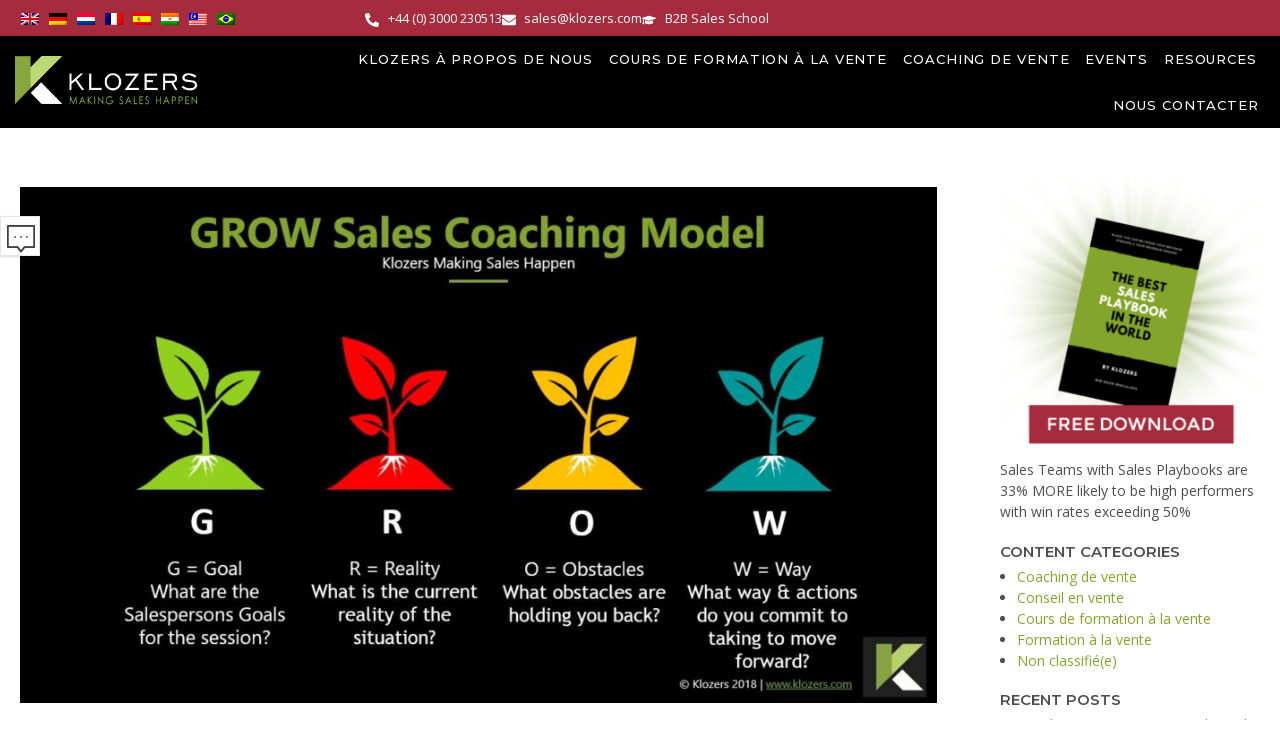

--- FILE ---
content_type: text/html; charset=UTF-8
request_url: https://www.klozers.com/fr/modele-de-coaching-des-ventes-grow/
body_size: 55949
content:
<!DOCTYPE html>
<html lang="fr-FR" prefix="og: https://ogp.me/ns#">
<head>
	<meta charset="UTF-8">
	
            <script data-no-defer="1" data-ezscrex="false" data-cfasync="false" data-pagespeed-no-defer data-cookieconsent="ignore">
                var ctPublicFunctions = {"_ajax_nonce":"24cde62387","_rest_nonce":"c8c6e66032","_ajax_url":"\/wp-admin\/admin-ajax.php","_rest_url":"https:\/\/www.klozers.com\/fr\/wp-json\/","data__cookies_type":"none","data__ajax_type":"rest","data__bot_detector_enabled":"0","data__frontend_data_log_enabled":1,"cookiePrefix":"","wprocket_detected":true,"host_url":"www.klozers.com","text__ee_click_to_select":"Click to select the whole data","text__ee_original_email":"The complete one is","text__ee_got_it":"Got it","text__ee_blocked":"Blocked","text__ee_cannot_connect":"Cannot connect","text__ee_cannot_decode":"Can not decode email. Unknown reason","text__ee_email_decoder":"CleanTalk email decoder","text__ee_wait_for_decoding":"The magic is on the way!","text__ee_decoding_process":"Please wait a few seconds while we decode the contact data."}
            </script>
        
            <script data-no-defer="1" data-ezscrex="false" data-cfasync="false" data-pagespeed-no-defer data-cookieconsent="ignore">
                var ctPublic = {"_ajax_nonce":"24cde62387","settings__forms__check_internal":"0","settings__forms__check_external":"0","settings__forms__force_protection":0,"settings__forms__search_test":"1","settings__forms__wc_add_to_cart":"0","settings__data__bot_detector_enabled":"0","settings__sfw__anti_crawler":0,"blog_home":"https:\/\/www.klozers.com\/fr\/\/","pixel__setting":"3","pixel__enabled":true,"pixel__url":"https:\/\/moderate4-v4.cleantalk.org\/pixel\/c3c4a1f68ec148829872a9d596d67955.gif","data__email_check_before_post":"1","data__email_check_exist_post":0,"data__cookies_type":"none","data__key_is_ok":true,"data__visible_fields_required":true,"wl_brandname":"Anti-Spam by CleanTalk","wl_brandname_short":"CleanTalk","ct_checkjs_key":"d0740bc92c61b10a97cb518ce73ca8cf374efcd0e2001f1123eaf88d7c5d7fbe","emailEncoderPassKey":"9a4edd51bd12bf5983fbf2b1e6f55d52","bot_detector_forms_excluded":"W10=","advancedCacheExists":true,"varnishCacheExists":false,"wc_ajax_add_to_cart":true}
            </script>
        <meta name="viewport" content="width=device-width, initial-scale=1">
<!-- Search Engine Optimization by Rank Math - https://rankmath.com/ -->
<title>Comment utiliser le modèle de coaching des ventes GROW - Klozers [2021]</title>
<meta name="description" content="Découvrez le guide étape par étape sur la façon de coacher les vendeurs gagnants à l&#039;aide du modèle de coaching des ventes GROW avec un modèle de coaching gratuit, une vidéo et des exemples à suivre."/>
<meta name="robots" content="follow, index, max-snippet:-1, max-video-preview:-1, max-image-preview:large"/>
<link rel="canonical" href="https://www.klozers.com/fr/modele-de-coaching-des-ventes-grow/" />
<meta property="og:locale" content="fr_FR" />
<meta property="og:type" content="article" />
<meta property="og:title" content="Comment utiliser le modèle de coaching des ventes GROW - Klozers [2021]" />
<meta property="og:description" content="Découvrez le guide étape par étape sur la façon de coacher les vendeurs gagnants à l&#039;aide du modèle de coaching des ventes GROW avec un modèle de coaching gratuit, une vidéo et des exemples à suivre." />
<meta property="og:url" content="https://www.klozers.com/fr/modele-de-coaching-des-ventes-grow/" />
<meta property="og:site_name" content="Klozers" />
<meta property="article:publisher" content="https://www.facebook.com/klozers" />
<meta property="article:tag" content="Gestion des ventes" />
<meta property="article:tag" content="Outils de vente" />
<meta property="article:section" content="Coaching de vente" />
<meta property="og:updated_time" content="2022-07-14T14:48:56+01:00" />
<meta property="og:image" content="https://www.klozers.com/wp-content/uploads/2020/03/Grow-Sales-Coaching-Model.jpg" />
<meta property="og:image:secure_url" content="https://www.klozers.com/wp-content/uploads/2020/03/Grow-Sales-Coaching-Model.jpg" />
<meta property="og:image:width" content="1276" />
<meta property="og:image:height" content="718" />
<meta property="og:image:alt" content="Modèle de coaching des ventes Grow" />
<meta property="og:image:type" content="image/jpeg" />
<meta name="twitter:card" content="summary_large_image" />
<meta name="twitter:title" content="Comment utiliser le modèle de coaching des ventes GROW - Klozers [2021]" />
<meta name="twitter:description" content="Découvrez le guide étape par étape sur la façon de coacher les vendeurs gagnants à l&#039;aide du modèle de coaching des ventes GROW avec un modèle de coaching gratuit, une vidéo et des exemples à suivre." />
<meta name="twitter:site" content="@salesklozers" />
<meta name="twitter:creator" content="@iainswanston" />
<meta name="twitter:image" content="https://www.klozers.com/wp-content/uploads/2020/03/Grow-Sales-Coaching-Model.jpg" />
<meta name="twitter:label1" content="Written by" />
<meta name="twitter:data1" content="Iain Swanston" />
<meta name="twitter:label2" content="Time to read" />
<meta name="twitter:data2" content="10 minutes" />
<!-- /Rank Math WordPress SEO plugin -->

<link rel='dns-prefetch' href='//www.klozers.com' />
<link rel='dns-prefetch' href='//cdnjs.cloudflare.com' />
<link href='https://fonts.gstatic.com' crossorigin rel='preconnect' />
<link href='https://fonts.googleapis.com' crossorigin rel='preconnect' />
<link rel="alternate" type="application/rss+xml" title="Klozers &raquo; Feed" href="https://www.klozers.com/fr/feed/" />
<link rel="alternate" type="application/rss+xml" title="Klozers &raquo; Comments Feed" href="https://www.klozers.com/fr/comments/feed/" />
<link rel="alternate" title="oEmbed (JSON)" type="application/json+oembed" href="https://www.klozers.com/fr/wp-json/oembed/1.0/embed?url=https%3A%2F%2Fwww.klozers.com%2Ffr%2Fmodele-de-coaching-des-ventes-grow%2F" />
<link rel="alternate" title="oEmbed (XML)" type="text/xml+oembed" href="https://www.klozers.com/fr/wp-json/oembed/1.0/embed?url=https%3A%2F%2Fwww.klozers.com%2Ffr%2Fmodele-de-coaching-des-ventes-grow%2F&#038;format=xml" />
<style id='wp-img-auto-sizes-contain-inline-css'>
img:is([sizes=auto i],[sizes^="auto," i]){contain-intrinsic-size:3000px 1500px}
/*# sourceURL=wp-img-auto-sizes-contain-inline-css */
</style>
<link rel='stylesheet' id='generate-fonts-css' href='//fonts.googleapis.com/css?family=Open+Sans:300,300italic,regular,italic,600,600italic,700,700italic,800,800italic|Montserrat:100,100italic,200,200italic,300,300italic,regular,italic,500,500italic,600,600italic,700,700italic,800,800italic,900,900italic' media='all' />
<style id='wp-emoji-styles-inline-css'>

	img.wp-smiley, img.emoji {
		display: inline !important;
		border: none !important;
		box-shadow: none !important;
		height: 1em !important;
		width: 1em !important;
		margin: 0 0.07em !important;
		vertical-align: -0.1em !important;
		background: none !important;
		padding: 0 !important;
	}
/*# sourceURL=wp-emoji-styles-inline-css */
</style>
<link rel='stylesheet' id='wp-block-library-css' href='https://www.klozers.com/wp-includes/css/dist/block-library/style.css?ver=6.9' media='all' />
<style id='classic-theme-styles-inline-css'>
/**
 * These rules are needed for backwards compatibility.
 * They should match the button element rules in the base theme.json file.
 */
.wp-block-button__link {
	color: #ffffff;
	background-color: #32373c;
	border-radius: 9999px; /* 100% causes an oval, but any explicit but really high value retains the pill shape. */

	/* This needs a low specificity so it won't override the rules from the button element if defined in theme.json. */
	box-shadow: none;
	text-decoration: none;

	/* The extra 2px are added to size solids the same as the outline versions.*/
	padding: calc(0.667em + 2px) calc(1.333em + 2px);

	font-size: 1.125em;
}

.wp-block-file__button {
	background: #32373c;
	color: #ffffff;
	text-decoration: none;
}

/*# sourceURL=/wp-includes/css/classic-themes.css */
</style>
<style id='filebird-block-filebird-gallery-style-inline-css'>
ul.filebird-block-filebird-gallery{margin:auto!important;padding:0!important;width:100%}ul.filebird-block-filebird-gallery.layout-grid{display:grid;grid-gap:20px;align-items:stretch;grid-template-columns:repeat(var(--columns),1fr);justify-items:stretch}ul.filebird-block-filebird-gallery.layout-grid li img{border:1px solid #ccc;box-shadow:2px 2px 6px 0 rgba(0,0,0,.3);height:100%;max-width:100%;-o-object-fit:cover;object-fit:cover;width:100%}ul.filebird-block-filebird-gallery.layout-masonry{-moz-column-count:var(--columns);-moz-column-gap:var(--space);column-gap:var(--space);-moz-column-width:var(--min-width);columns:var(--min-width) var(--columns);display:block;overflow:auto}ul.filebird-block-filebird-gallery.layout-masonry li{margin-bottom:var(--space)}ul.filebird-block-filebird-gallery li{list-style:none}ul.filebird-block-filebird-gallery li figure{height:100%;margin:0;padding:0;position:relative;width:100%}ul.filebird-block-filebird-gallery li figure figcaption{background:linear-gradient(0deg,rgba(0,0,0,.7),rgba(0,0,0,.3) 70%,transparent);bottom:0;box-sizing:border-box;color:#fff;font-size:.8em;margin:0;max-height:100%;overflow:auto;padding:3em .77em .7em;position:absolute;text-align:center;width:100%;z-index:2}ul.filebird-block-filebird-gallery li figure figcaption a{color:inherit}

/*# sourceURL=https://www.klozers.com/wp-content/plugins/filebird/blocks/filebird-gallery/build/style-index.css */
</style>
<link rel='stylesheet' id='awsm-ead-public-css' href='https://www.klozers.com/wp-content/plugins/embed-any-document/css/embed-public.min.css?ver=2.7.12' media='all' />
<style id='global-styles-inline-css'>
:root{--wp--preset--aspect-ratio--square: 1;--wp--preset--aspect-ratio--4-3: 4/3;--wp--preset--aspect-ratio--3-4: 3/4;--wp--preset--aspect-ratio--3-2: 3/2;--wp--preset--aspect-ratio--2-3: 2/3;--wp--preset--aspect-ratio--16-9: 16/9;--wp--preset--aspect-ratio--9-16: 9/16;--wp--preset--color--black: #000000;--wp--preset--color--cyan-bluish-gray: #abb8c3;--wp--preset--color--white: #ffffff;--wp--preset--color--pale-pink: #f78da7;--wp--preset--color--vivid-red: #cf2e2e;--wp--preset--color--luminous-vivid-orange: #ff6900;--wp--preset--color--luminous-vivid-amber: #fcb900;--wp--preset--color--light-green-cyan: #7bdcb5;--wp--preset--color--vivid-green-cyan: #00d084;--wp--preset--color--pale-cyan-blue: #8ed1fc;--wp--preset--color--vivid-cyan-blue: #0693e3;--wp--preset--color--vivid-purple: #9b51e0;--wp--preset--color--contrast: var(--contrast);--wp--preset--color--contrast-2: var(--contrast-2);--wp--preset--color--contrast-3: var(--contrast-3);--wp--preset--color--base: var(--base);--wp--preset--color--base-2: var(--base-2);--wp--preset--color--base-3: var(--base-3);--wp--preset--color--accent: var(--accent);--wp--preset--gradient--vivid-cyan-blue-to-vivid-purple: linear-gradient(135deg,rgb(6,147,227) 0%,rgb(155,81,224) 100%);--wp--preset--gradient--light-green-cyan-to-vivid-green-cyan: linear-gradient(135deg,rgb(122,220,180) 0%,rgb(0,208,130) 100%);--wp--preset--gradient--luminous-vivid-amber-to-luminous-vivid-orange: linear-gradient(135deg,rgb(252,185,0) 0%,rgb(255,105,0) 100%);--wp--preset--gradient--luminous-vivid-orange-to-vivid-red: linear-gradient(135deg,rgb(255,105,0) 0%,rgb(207,46,46) 100%);--wp--preset--gradient--very-light-gray-to-cyan-bluish-gray: linear-gradient(135deg,rgb(238,238,238) 0%,rgb(169,184,195) 100%);--wp--preset--gradient--cool-to-warm-spectrum: linear-gradient(135deg,rgb(74,234,220) 0%,rgb(151,120,209) 20%,rgb(207,42,186) 40%,rgb(238,44,130) 60%,rgb(251,105,98) 80%,rgb(254,248,76) 100%);--wp--preset--gradient--blush-light-purple: linear-gradient(135deg,rgb(255,206,236) 0%,rgb(152,150,240) 100%);--wp--preset--gradient--blush-bordeaux: linear-gradient(135deg,rgb(254,205,165) 0%,rgb(254,45,45) 50%,rgb(107,0,62) 100%);--wp--preset--gradient--luminous-dusk: linear-gradient(135deg,rgb(255,203,112) 0%,rgb(199,81,192) 50%,rgb(65,88,208) 100%);--wp--preset--gradient--pale-ocean: linear-gradient(135deg,rgb(255,245,203) 0%,rgb(182,227,212) 50%,rgb(51,167,181) 100%);--wp--preset--gradient--electric-grass: linear-gradient(135deg,rgb(202,248,128) 0%,rgb(113,206,126) 100%);--wp--preset--gradient--midnight: linear-gradient(135deg,rgb(2,3,129) 0%,rgb(40,116,252) 100%);--wp--preset--font-size--small: 13px;--wp--preset--font-size--medium: 20px;--wp--preset--font-size--large: 36px;--wp--preset--font-size--x-large: 42px;--wp--preset--spacing--20: 0.44rem;--wp--preset--spacing--30: 0.67rem;--wp--preset--spacing--40: 1rem;--wp--preset--spacing--50: 1.5rem;--wp--preset--spacing--60: 2.25rem;--wp--preset--spacing--70: 3.38rem;--wp--preset--spacing--80: 5.06rem;--wp--preset--shadow--natural: 6px 6px 9px rgba(0, 0, 0, 0.2);--wp--preset--shadow--deep: 12px 12px 50px rgba(0, 0, 0, 0.4);--wp--preset--shadow--sharp: 6px 6px 0px rgba(0, 0, 0, 0.2);--wp--preset--shadow--outlined: 6px 6px 0px -3px rgb(255, 255, 255), 6px 6px rgb(0, 0, 0);--wp--preset--shadow--crisp: 6px 6px 0px rgb(0, 0, 0);}:where(.is-layout-flex){gap: 0.5em;}:where(.is-layout-grid){gap: 0.5em;}body .is-layout-flex{display: flex;}.is-layout-flex{flex-wrap: wrap;align-items: center;}.is-layout-flex > :is(*, div){margin: 0;}body .is-layout-grid{display: grid;}.is-layout-grid > :is(*, div){margin: 0;}:where(.wp-block-columns.is-layout-flex){gap: 2em;}:where(.wp-block-columns.is-layout-grid){gap: 2em;}:where(.wp-block-post-template.is-layout-flex){gap: 1.25em;}:where(.wp-block-post-template.is-layout-grid){gap: 1.25em;}.has-black-color{color: var(--wp--preset--color--black) !important;}.has-cyan-bluish-gray-color{color: var(--wp--preset--color--cyan-bluish-gray) !important;}.has-white-color{color: var(--wp--preset--color--white) !important;}.has-pale-pink-color{color: var(--wp--preset--color--pale-pink) !important;}.has-vivid-red-color{color: var(--wp--preset--color--vivid-red) !important;}.has-luminous-vivid-orange-color{color: var(--wp--preset--color--luminous-vivid-orange) !important;}.has-luminous-vivid-amber-color{color: var(--wp--preset--color--luminous-vivid-amber) !important;}.has-light-green-cyan-color{color: var(--wp--preset--color--light-green-cyan) !important;}.has-vivid-green-cyan-color{color: var(--wp--preset--color--vivid-green-cyan) !important;}.has-pale-cyan-blue-color{color: var(--wp--preset--color--pale-cyan-blue) !important;}.has-vivid-cyan-blue-color{color: var(--wp--preset--color--vivid-cyan-blue) !important;}.has-vivid-purple-color{color: var(--wp--preset--color--vivid-purple) !important;}.has-black-background-color{background-color: var(--wp--preset--color--black) !important;}.has-cyan-bluish-gray-background-color{background-color: var(--wp--preset--color--cyan-bluish-gray) !important;}.has-white-background-color{background-color: var(--wp--preset--color--white) !important;}.has-pale-pink-background-color{background-color: var(--wp--preset--color--pale-pink) !important;}.has-vivid-red-background-color{background-color: var(--wp--preset--color--vivid-red) !important;}.has-luminous-vivid-orange-background-color{background-color: var(--wp--preset--color--luminous-vivid-orange) !important;}.has-luminous-vivid-amber-background-color{background-color: var(--wp--preset--color--luminous-vivid-amber) !important;}.has-light-green-cyan-background-color{background-color: var(--wp--preset--color--light-green-cyan) !important;}.has-vivid-green-cyan-background-color{background-color: var(--wp--preset--color--vivid-green-cyan) !important;}.has-pale-cyan-blue-background-color{background-color: var(--wp--preset--color--pale-cyan-blue) !important;}.has-vivid-cyan-blue-background-color{background-color: var(--wp--preset--color--vivid-cyan-blue) !important;}.has-vivid-purple-background-color{background-color: var(--wp--preset--color--vivid-purple) !important;}.has-black-border-color{border-color: var(--wp--preset--color--black) !important;}.has-cyan-bluish-gray-border-color{border-color: var(--wp--preset--color--cyan-bluish-gray) !important;}.has-white-border-color{border-color: var(--wp--preset--color--white) !important;}.has-pale-pink-border-color{border-color: var(--wp--preset--color--pale-pink) !important;}.has-vivid-red-border-color{border-color: var(--wp--preset--color--vivid-red) !important;}.has-luminous-vivid-orange-border-color{border-color: var(--wp--preset--color--luminous-vivid-orange) !important;}.has-luminous-vivid-amber-border-color{border-color: var(--wp--preset--color--luminous-vivid-amber) !important;}.has-light-green-cyan-border-color{border-color: var(--wp--preset--color--light-green-cyan) !important;}.has-vivid-green-cyan-border-color{border-color: var(--wp--preset--color--vivid-green-cyan) !important;}.has-pale-cyan-blue-border-color{border-color: var(--wp--preset--color--pale-cyan-blue) !important;}.has-vivid-cyan-blue-border-color{border-color: var(--wp--preset--color--vivid-cyan-blue) !important;}.has-vivid-purple-border-color{border-color: var(--wp--preset--color--vivid-purple) !important;}.has-vivid-cyan-blue-to-vivid-purple-gradient-background{background: var(--wp--preset--gradient--vivid-cyan-blue-to-vivid-purple) !important;}.has-light-green-cyan-to-vivid-green-cyan-gradient-background{background: var(--wp--preset--gradient--light-green-cyan-to-vivid-green-cyan) !important;}.has-luminous-vivid-amber-to-luminous-vivid-orange-gradient-background{background: var(--wp--preset--gradient--luminous-vivid-amber-to-luminous-vivid-orange) !important;}.has-luminous-vivid-orange-to-vivid-red-gradient-background{background: var(--wp--preset--gradient--luminous-vivid-orange-to-vivid-red) !important;}.has-very-light-gray-to-cyan-bluish-gray-gradient-background{background: var(--wp--preset--gradient--very-light-gray-to-cyan-bluish-gray) !important;}.has-cool-to-warm-spectrum-gradient-background{background: var(--wp--preset--gradient--cool-to-warm-spectrum) !important;}.has-blush-light-purple-gradient-background{background: var(--wp--preset--gradient--blush-light-purple) !important;}.has-blush-bordeaux-gradient-background{background: var(--wp--preset--gradient--blush-bordeaux) !important;}.has-luminous-dusk-gradient-background{background: var(--wp--preset--gradient--luminous-dusk) !important;}.has-pale-ocean-gradient-background{background: var(--wp--preset--gradient--pale-ocean) !important;}.has-electric-grass-gradient-background{background: var(--wp--preset--gradient--electric-grass) !important;}.has-midnight-gradient-background{background: var(--wp--preset--gradient--midnight) !important;}.has-small-font-size{font-size: var(--wp--preset--font-size--small) !important;}.has-medium-font-size{font-size: var(--wp--preset--font-size--medium) !important;}.has-large-font-size{font-size: var(--wp--preset--font-size--large) !important;}.has-x-large-font-size{font-size: var(--wp--preset--font-size--x-large) !important;}
:where(.wp-block-post-template.is-layout-flex){gap: 1.25em;}:where(.wp-block-post-template.is-layout-grid){gap: 1.25em;}
:where(.wp-block-term-template.is-layout-flex){gap: 1.25em;}:where(.wp-block-term-template.is-layout-grid){gap: 1.25em;}
:where(.wp-block-columns.is-layout-flex){gap: 2em;}:where(.wp-block-columns.is-layout-grid){gap: 2em;}
:root :where(.wp-block-pullquote){font-size: 1.5em;line-height: 1.6;}
/*# sourceURL=global-styles-inline-css */
</style>
<link rel='stylesheet' id='cleantalk-public-css-css' href='https://www.klozers.com/wp-content/plugins/cleantalk-spam-protect/css/cleantalk-public.min.css?ver=6.71.1_1769481137' media='all' />
<link rel='stylesheet' id='cleantalk-email-decoder-css-css' href='https://www.klozers.com/wp-content/plugins/cleantalk-spam-protect/css/cleantalk-email-decoder.min.css?ver=6.71.1_1769481137' media='all' />
<link rel='stylesheet' id='wpml-legacy-horizontal-list-0-css' href='https://www.klozers.com/wp-content/plugins/sitepress-multilingual-cms/templates/language-switchers/legacy-list-horizontal/style.min.css?ver=1' media='all' />
<link rel='stylesheet' id='generate-style-grid-css' href='https://www.klozers.com/wp-content/themes/generatepress/assets/css/unsemantic-grid.css?ver=3.6.0' media='all' />
<link rel='stylesheet' id='generate-style-css' href='https://www.klozers.com/wp-content/themes/generatepress/assets/css/style.css?ver=3.6.0' media='all' />
<style id='generate-style-inline-css'>
body{background-color:#ffffff;color:#646464;}a{color:#84a52b;}a:visited{color:#99a577;}a:hover, a:focus, a:active{color:#afa22b;}body .grid-container{max-width:1250px;}.wp-block-group__inner-container{max-width:1250px;margin-left:auto;margin-right:auto;}.site-header .header-image{width:220px;}:root{--contrast:#222222;--contrast-2:#575760;--contrast-3:#b2b2be;--base:#f0f0f0;--base-2:#f7f8f9;--base-3:#ffffff;--accent:#84A52B;}:root .has-contrast-color{color:var(--contrast);}:root .has-contrast-background-color{background-color:var(--contrast);}:root .has-contrast-2-color{color:var(--contrast-2);}:root .has-contrast-2-background-color{background-color:var(--contrast-2);}:root .has-contrast-3-color{color:var(--contrast-3);}:root .has-contrast-3-background-color{background-color:var(--contrast-3);}:root .has-base-color{color:var(--base);}:root .has-base-background-color{background-color:var(--base);}:root .has-base-2-color{color:var(--base-2);}:root .has-base-2-background-color{background-color:var(--base-2);}:root .has-base-3-color{color:var(--base-3);}:root .has-base-3-background-color{background-color:var(--base-3);}:root .has-accent-color{color:var(--accent);}:root .has-accent-background-color{background-color:var(--accent);}body, button, input, select, textarea{font-family:"Open Sans", sans-serif;}body{line-height:1.5;}.entry-content > [class*="wp-block-"]:not(:last-child):not(.wp-block-heading){margin-bottom:1.5em;}.main-navigation a, .menu-toggle{font-weight:600;font-size:20px;}.main-navigation .main-nav ul ul li a{font-size:17px;}.widget-title{font-weight:600;text-transform:uppercase;font-size:17px;margin-bottom:5px;}.sidebar .widget, .footer-widgets .widget{font-size:13px;}h1{font-family:"Montserrat", sans-serif;font-weight:400;font-size:34px;line-height:1.4em;}h2{font-family:"Montserrat", sans-serif;font-weight:300;font-size:30px;line-height:1.4em;}h3{font-family:"Montserrat", sans-serif;font-size:18px;line-height:1.4em;}h4{font-size:inherit;}h5{font-size:inherit;}@media (max-width:768px){h1{font-size:30px;}h2{font-size:25px;}}.top-bar{background-color:#636363;color:#ffffff;}.top-bar a{color:#ffffff;}.top-bar a:hover{color:#303030;}.site-header{background-color:#000000;color:#ffffff;}.site-header a{color:#84a52b;}.main-title a,.main-title a:hover{color:#ffffff;}.site-description{color:#757575;}.mobile-menu-control-wrapper .menu-toggle,.mobile-menu-control-wrapper .menu-toggle:hover,.mobile-menu-control-wrapper .menu-toggle:focus,.has-inline-mobile-toggle #site-navigation.toggled{background-color:rgba(0, 0, 0, 0.02);}.main-navigation,.main-navigation ul ul{background-color:#000000;}.main-navigation .main-nav ul li a, .main-navigation .menu-toggle, .main-navigation .menu-bar-items{color:#ffffff;}.main-navigation .main-nav ul li:not([class*="current-menu-"]):hover > a, .main-navigation .main-nav ul li:not([class*="current-menu-"]):focus > a, .main-navigation .main-nav ul li.sfHover:not([class*="current-menu-"]) > a, .main-navigation .menu-bar-item:hover > a, .main-navigation .menu-bar-item.sfHover > a{color:#ffffff;background-color:#84a52b;}button.menu-toggle:hover,button.menu-toggle:focus,.main-navigation .mobile-bar-items a,.main-navigation .mobile-bar-items a:hover,.main-navigation .mobile-bar-items a:focus{color:#ffffff;}.main-navigation .main-nav ul li[class*="current-menu-"] > a{color:#ffffff;background-color:#3f3f3f;}.navigation-search input[type="search"],.navigation-search input[type="search"]:active, .navigation-search input[type="search"]:focus, .main-navigation .main-nav ul li.search-item.active > a, .main-navigation .menu-bar-items .search-item.active > a{color:#ffffff;background-color:#000000;opacity:1;}.main-navigation ul ul{background-color:#3f3f3f;}.main-navigation .main-nav ul ul li a{color:#ffffff;}.main-navigation .main-nav ul ul li:not([class*="current-menu-"]):hover > a,.main-navigation .main-nav ul ul li:not([class*="current-menu-"]):focus > a, .main-navigation .main-nav ul ul li.sfHover:not([class*="current-menu-"]) > a{color:#ffffff;background-color:#84a52b;}.main-navigation .main-nav ul ul li[class*="current-menu-"] > a{color:#84a52b;background-color:#4f4f4f;}.separate-containers .inside-article, .separate-containers .comments-area, .separate-containers .page-header, .one-container .container, .separate-containers .paging-navigation, .inside-page-header{background-color:#ffffff;}.entry-title a:hover{color:#84a52b;}.entry-meta{color:#595959;}.entry-meta a{color:#595959;}.entry-meta a:hover{color:#1e73be;}.sidebar .widget{background-color:#ffffff;}.sidebar .widget .widget-title{color:#000000;}.footer-widgets{background-color:#ffffff;}.footer-widgets .widget-title{color:#000000;}.site-info{color:#ffffff;background-color:#222222;}.site-info a{color:#ffffff;}.site-info a:hover{color:#606060;}.footer-bar .widget_nav_menu .current-menu-item a{color:#606060;}input[type="text"],input[type="email"],input[type="url"],input[type="password"],input[type="search"],input[type="tel"],input[type="number"],textarea,select{color:#666666;background-color:#fafafa;border-color:#cccccc;}input[type="text"]:focus,input[type="email"]:focus,input[type="url"]:focus,input[type="password"]:focus,input[type="search"]:focus,input[type="tel"]:focus,input[type="number"]:focus,textarea:focus,select:focus{color:#666666;background-color:#ffffff;border-color:#bfbfbf;}button,html input[type="button"],input[type="reset"],input[type="submit"],a.button,a.wp-block-button__link:not(.has-background){color:#ffffff;background-color:#A62B3C;}button:hover,html input[type="button"]:hover,input[type="reset"]:hover,input[type="submit"]:hover,a.button:hover,button:focus,html input[type="button"]:focus,input[type="reset"]:focus,input[type="submit"]:focus,a.button:focus,a.wp-block-button__link:not(.has-background):active,a.wp-block-button__link:not(.has-background):focus,a.wp-block-button__link:not(.has-background):hover{color:#ffffff;background-color:#cc4d5e;}a.generate-back-to-top{background-color:rgba( 0,0,0,0.4 );color:#ffffff;}a.generate-back-to-top:hover,a.generate-back-to-top:focus{background-color:rgba( 0,0,0,0.6 );color:#ffffff;}:root{--gp-search-modal-bg-color:var(--base-3);--gp-search-modal-text-color:var(--contrast);--gp-search-modal-overlay-bg-color:rgba(0,0,0,0.2);}@media (max-width: 768px){.main-navigation .menu-bar-item:hover > a, .main-navigation .menu-bar-item.sfHover > a{background:none;color:#ffffff;}}.inside-top-bar{padding:10px;}.inside-header{padding:15px;}.separate-containers .inside-article, .separate-containers .comments-area, .separate-containers .page-header, .separate-containers .paging-navigation, .one-container .site-content, .inside-page-header{padding:0px 15px 40px 15px;}.site-main .wp-block-group__inner-container{padding:0px 15px 40px 15px;}.entry-content .alignwide, body:not(.no-sidebar) .entry-content .alignfull{margin-left:-15px;width:calc(100% + 30px);max-width:calc(100% + 30px);}.one-container.right-sidebar .site-main,.one-container.both-right .site-main{margin-right:15px;}.one-container.left-sidebar .site-main,.one-container.both-left .site-main{margin-left:15px;}.one-container.both-sidebars .site-main{margin:0px 15px 0px 15px;}.rtl .menu-item-has-children .dropdown-menu-toggle{padding-left:20px;}.rtl .main-navigation .main-nav ul li.menu-item-has-children > a{padding-right:20px;}.widget-area .widget{padding:12px 0px 20px 40px;}.site-info{padding:20px;}@media (max-width:768px){.separate-containers .inside-article, .separate-containers .comments-area, .separate-containers .page-header, .separate-containers .paging-navigation, .one-container .site-content, .inside-page-header{padding:30px 15px 30px 15px;}.site-main .wp-block-group__inner-container{padding:30px 15px 30px 15px;}.site-info{padding-right:10px;padding-left:10px;}.entry-content .alignwide, body:not(.no-sidebar) .entry-content .alignfull{margin-left:-15px;width:calc(100% + 30px);max-width:calc(100% + 30px);}}@media (max-width: 768px){.main-navigation .menu-toggle,.main-navigation .mobile-bar-items,.sidebar-nav-mobile:not(#sticky-placeholder){display:block;}.main-navigation ul,.gen-sidebar-nav{display:none;}[class*="nav-float-"] .site-header .inside-header > *{float:none;clear:both;}}
.main-navigation.toggled .main-nav > ul{background-color: #000000}
/*# sourceURL=generate-style-inline-css */
</style>
<link rel='stylesheet' id='generate-mobile-style-css' href='https://www.klozers.com/wp-content/themes/generatepress/assets/css/mobile.css?ver=3.6.0' media='all' />
<link rel='stylesheet' id='generate-font-icons-css' href='https://www.klozers.com/wp-content/themes/generatepress/assets/css/components/font-icons.css?ver=3.6.0' media='all' />
<link rel='stylesheet' id='generate-child-css' href='https://www.klozers.com/wp-content/themes/generatepress_child/style.css?ver=1680268348' media='all' />
<link rel='stylesheet' id='elementor-frontend-css' href='https://www.klozers.com/wp-content/plugins/elementor/assets/css/frontend.css?ver=3.34.3' media='all' />
<style id='elementor-frontend-inline-css'>
.elementor-kit-1965{--e-global-color-primary:#84A52B;--e-global-color-secondary:#54595F;--e-global-color-text:#4E4E4E;--e-global-color-accent:#A62B3C;--e-global-color-1838fcda:#BCD975;--e-global-color-5cf93f13:#000;--e-global-color-2976f910:#FFF;--e-global-color-a8e29df:#E5ECD2;--e-global-color-096e640:#F0F0F0;--e-global-typography-primary-font-family:"Montserrat";--e-global-typography-primary-font-weight:600;--e-global-typography-secondary-font-family:"Montserrat";--e-global-typography-secondary-font-weight:400;--e-global-typography-text-font-family:"Open Sans";--e-global-typography-text-font-weight:400;--e-global-typography-accent-font-family:"Open Sans";--e-global-typography-accent-font-weight:500;color:var( --e-global-color-text );}.elementor-kit-1965 e-page-transition{background-color:#FFBC7D;}.elementor-kit-1965 h1{font-size:45px;font-weight:400;line-height:1.1em;}.elementor-kit-1965 h2{font-size:31px;line-height:1.2em;}.elementor-kit-1965 h3{color:var( --e-global-color-primary );font-size:17px;font-weight:600;text-transform:uppercase;line-height:1.4em;letter-spacing:1px;}.elementor-kit-1965 h4{color:var( --e-global-color-primary );font-family:"Montserrat", Sans-serif;font-size:14px;font-weight:600;text-transform:uppercase;line-height:1.4em;}.elementor-kit-1965 button,.elementor-kit-1965 input[type="button"],.elementor-kit-1965 input[type="submit"],.elementor-kit-1965 .elementor-button{font-family:"Montserrat", Sans-serif;text-transform:uppercase;border-radius:30px 30px 30px 30px;}.elementor-section.elementor-section-boxed > .elementor-container{max-width:1250px;}.e-con{--container-max-width:1250px;}.elementor-widget:not(:last-child){--kit-widget-spacing:20px;}.elementor-element{--widgets-spacing:20px 20px;--widgets-spacing-row:20px;--widgets-spacing-column:20px;}{}h1.entry-title{display:var(--page-title-display);}@media(max-width:1024px){.elementor-kit-1965 h1{font-size:33px;}.elementor-section.elementor-section-boxed > .elementor-container{max-width:1024px;}.e-con{--container-max-width:1024px;}}@media(max-width:767px){.elementor-kit-1965 h1{font-size:29px;}.elementor-kit-1965 h2{font-size:30px;}.elementor-section.elementor-section-boxed > .elementor-container{max-width:767px;}.e-con{--container-max-width:767px;}}/* Start custom CSS */.menu-item-34284 {
    display:none!important;
}
body.administrator .menu-item-34284, body.group_leader .menu-item-34284  {
    display:block!important;
}


span[data-pin-log="button_pinit_sticky"]{
z-index:2!important;
}

h1.entry-title {
       color:#84A52B;
       font-weight:600;
}

body .logout-button, body.logged-in .user-icon  {
    display:none;
}

body.logged-in .logout-button {
    display:block;
}
body .logout-button, .user-icon {
    padding-left:15px;
}

.logout-button .fa-user, .user-icon .fa-user {
    font-size:18px;
    margin-bottom: 2px;
}
/* Fix Elementor column gaps */
.elementor-column-gap-narrow,
.elementor-column-gap-default,
.elementor-column-gap-extended,
.elementor-column-gap-wide,
.elementor-column-gap-wider {
  -ms-flex-wrap: nowrap !important;
      flex-wrap: nowrap !important;
}
.elementor-column-gap-narrow > .elementor-column > .elementor-element-populated,
.elementor-column-gap-default > .elementor-column > .elementor-element-populated,
.elementor-column-gap-extended > .elementor-column > .elementor-element-populated,
.elementor-column-gap-wide > .elementor-column > .elementor-element-populated,
.elementor-column-gap-wider > .elementor-column > .elementor-element-populated {
  padding: 0;
}
@media (max-width: 767px) {
  .elementor-column-gap-narrow,
.elementor-column-gap-default,
.elementor-column-gap-extended,
.elementor-column-gap-wide,
.elementor-column-gap-wider {
    -ms-flex-wrap: wrap !important;
        flex-wrap: wrap !important;
  }
}

.elementor-column-gap-no {
  gap: 0;
}

.elementor-column-gap-narrow {
  gap: 0.5rem;
}

.elementor-column-gap-default {
  gap: 1rem;
}

.elementor-column-gap-extended {
  gap: 1.5rem;
}

.elementor-column-gap-wide {
  gap: 2.5rem;
}

.elementor-column-gap-wider {
  gap: 4rem;
}


.elementor-widget .elementor-icon-list-item, .elementor-widget .elementor-icon-list-item a {
    align-items: start;
}
.elementor-widget.elementor-widget-icon-list .elementor-icon-list-icon {
    margin-top: 3px;
}
header.sticky-header {
    --header-height: 80px;
    --opacity: 0.90;
    --shrink-me: 0.60;
    --sticky-background-color: #000;
    --transition: .3s ease-in-out;

    transition: background-color var(--transition),
                background-image var(--transition),
                backdrop-filter var(--transition),
                opacity var(--transition);
}
header.sticky-header.elementor-sticky--effects {
    background-color: var(--sticky-background-color) !important;
    background-image: none !important;
    opacity: var(--opacity) !important;
    -webkit-backdrop-filter: blur(10px);
    backdrop-filter: blur(10px);
}
header.sticky-header > .elementor-container {
    transition: min-height var(--transition);
}
header.sticky-header.elementor-sticky--effects > .elementor-container {
    min-height: calc(var(--header-height) * var(--shrink-me))!important;
    height: calc(var(--header-height) * var(--shrink-me));
}
header.sticky-header .elementor-nav-menu .elementor-item {
    transition: padding var(--transition);
}
header.sticky-header.elementor-sticky--effects .elementor-nav-menu .elementor-item {
    padding-bottom: 10px!important;
    padding-top: 10px!important;
}
header.sticky-header > .elementor-container .logo img {
    transition: max-width var(--transition);
}
header.sticky-header.elementor-sticky--effects .logo img {
    max-width: calc(100% * var(--shrink-me));
}
header.logo img {
    min-width:100px;
}

.elementor-nav-menu--main .current-menu-ancestor > a {
    color:#84A52B!important;
}

hr {
    clear:both;
}


.footerMenu ul {
    columns: 3;
  -webkit-columns: 3;
  -moz-columns: 3;
  margin-left:13px;
  margin-bottom:0;
}
@media only screen and (max-width: 767px) {
    .footerMenu ul {
        margin-left:0px;
    }
}
@media only screen and (max-width: 500px) {
    .footerMenu ul {
        columns: 1;
        -webkit-columns: 1;
        -moz-columns: 1;
    }
}
.elementor-widget-sidebar, .inside-right-sidebar {
    font-size:14px!important;
}

.elementor-widget-sidebar #media_image-5, .inside-right-sidebar #media_image-5 {
    margin-bottom:0;
}
.elementor-widget-sidebar h2, .inside-right-sidebar h2 {
    font-size:15px;
}
.elementor-4991 .elementor-element.elementor-element-4189f8f > .elementor-widget-container {
    padding: 0!important;
}.elementor-4991 .elementor-element.elementor-element-1730fa5 > .elementor-element-populated > .elementor-widget-wrap {
    padding: 0!important;
}
.elementor-post__card .elementor-post__title a {
    font-size: 15px;
    margin-bottom: 0;
    line-height: 14px;
}
.elementor-widget-heading {
    margin-bottom:0;
}
h4 {
    margin-bottom:1px;
}

.whiteText {color:#fff!important;}
.greenText {color:#84A52B!important;}
.headingLine h2 {position:relative;margin-bottom:30px;}

.headingLine h2:after {
    content: '';
    background:#84A52B;
    width:80px;
    height:4px;
    position:absolute;
    bottom:-30px;
    left:calc(50% - 40px);
}

blockquote {
    border-left:0;
    margin-bottom:6px;
    margin-top:10px;
    padding: 38px 10px 10px 10px;
    background: #e5e9db;
    font-size: 14px;
    -webkit-border-radius: 5px;
    -moz-border-radius: 5px;
    border-radius: 5px;
}


figcaption {
    margin-bottom:29px;
    font-size:90%;
    font-weight:500;
    color:grey;
}
.testimonialBox, .whiteQuote {
    background:#E5ECD2;
    padding:25px 25px 6px 25px;
    margin-bottom:70px!important;
    -webkit-border-radius: 30px;
    -webkit-border-bottom-left-radius: 0;
    -moz-border-radius: 30px;
    -moz-border-radius-bottomleft: 0;
    border-radius: 30px;
    border-bottom-left-radius: 0;
}
.whiteQuote {
    background:white;
}
.testimonialBox blockquote {
    background:transparent;
    font-size: 15px;
    line-height: 22px;
    position: relative; 
    padding:34px 0 30px 0;
}
.testimonialBox blockquote:before, blockquote:before {
    content: '';
    background: url(/wp-content/uploads/2021/05/quote-marks.png);
    width: 33px;
    height: 25px;
    position: absolute;
    background-size: 55px;
    top: -1px;
}

blockquote:before {
    top: 10px;
}
.testimonialBox .author {
    position:absolute;
    bottom:-40px;
    font-size:13px;
    padding-left:20px;
    font-weight:600;
    height:30px;
}

.testimonialBox .author:after {
    border-left-color: #E5ECD2 !important;
    position: absolute;
    left: -25px;
    top: -72px;
    content: " ";
    height: 0;
    width: 0;
    pointer-events: none;
    border: medium solid transparent;
    border-width: 50px;
}
.whiteQuote .author:after {
    border-left-color: #fff !important;
}
@media only screen and (max-width: 1050px) {
.testimonialBox .author:after {
        left: -25px;
        top: -35px;
        border-width: 30px;
    }
    .testimonialBox .author {
        position:absolute;
        bottom:-33px;
        padding-left:10px;
        font-weight:600;
    }
}

.elementor-accordion-item iframe {
    width:560px;
    display:block;
    margin-top:20px;
}

.single-post .mainPostCol h2 {
    font-size:32px;
}
@media only screen and (max-width: 1024px) {
    .single-post .mainPostCol h2 {
        font-size:22px;
    }
}

.courseSummary h3 {
    font-size:20px;
    margin-top:20px;
    margin-bottom:2px;
}

.gform_button, .gform_next_button, .gform_previous_button {
    background:#A62B3C!important;
    color:white!important;
    padding: 5px 20px!important;
    text-transform: uppercase;
    font-family: 'Montserrat', sans-serif!important;
    letter-spacing: 2px;
    font-weight: 500;
}
.gform_button:hover, .gform_next_button:hover, .gform_previous_button:hover {
    background:#922231!important;
}

.bookingRequestForm .gform_button {
    background:#84A52B!important;
}
.bookingRequestForm .gfield_error label, .bookingRequestForm .gfield_error .gfield_label {
    color:pink!important;
}
#gform_8 .gchoice {
    display:inline-block;
    padding:0 8px 2px 8px;
    background:#dbe4c2;
    margin: 0 10px 10px 0;
    max-width:none;
}
#gform_8 .gchoice label {font-size:13px!important;line-height:13px;
    max-width: none;
}
.gform_confirmation_message {padding: 20px 0;}
.gform_legacy_markup_wrapper .field_description_below .gfield_description {
    padding-top: 0!important;
}
.whiteTextForm {
    color:white;
    font-family:"Roboto Condensed", sans-serif;
}

.greenArrowBg {
    background-size: 440px;
    background-repeat: no-repeat;
}

.whiteTextForm .gform_wrapper {
    margin-top:0;
}
.whiteTextForm label {
    font-size: 14px!important;
    font-weight: 400!important;
    letter-spacing: 1px;
}
.whiteTextForm  li {
    margin:0 0 7px 0!important;
}

.whiteTextForm .gform_wrapper .gform_page_footer {
    margin: 13px 0 0 0;
}

.whiteTextForm .gform_wrapper span.ginput_total {
    color: black;
    font-weight: bold;
    display: inline-block;
}

.whiteTextForm .gform_wrapper .gform_page_footer {
    border-top: 2px dotted #fff;
}
.whiteTextForm .gform_body .courseTitle .gfield_label {
    font-size: 15px!important;
    font-weight: 600!important;
    font-family: 'Montserrat';
    text-transform: uppercase;
    margin-right:10px;
}

.whiteTextForm .ginput_container_singleproduct label, .whiteTextForm .quantity label, .whiteTextForm .subtotal label, .whiteTextForm .vat label, .whiteTextForm .total label {
    display: inline-block;
    width: 69px;
}
.whiteTextForm .courseTitle input, .whiteTextForm .quantity .ginput_container, .whiteTextForm .subtotal .ginput_container, .whiteTextForm .vat .ginput_container, .whiteTextForm .total .ginput_container {
    width:115px;
    display:inline-block;
    padding:0!important;
}


.tablepress {
    font-size:12px;
    border: 2px solid black!important;
}

.tablepress tfoot th, .tablepress thead th {
    background-color: #84A52B!important;
    color:white;
}
.tablepress td, .tablepress th {
    padding: 7px!important;
}

@media only screen and (max-width: 1050px) {
.tableWrap {
    width: 100%;
    overflow-x: auto;
    }
}
.socialShare {
    display:block;
    background:#E5ECD2;
    padding: 12px 12px 8px 12px;
    width: 345px!important;
    margin-bottom: 0!important;
}
.socialShare h5 {
    display:inline;
    font-weight:700;
    text-transform:uppercase;
    font-family: 'Montserrat', sans-serif!important;
    font-size:11px;
    letter-spacing:1px;
    margin-right:10px;
}
.readingTime {
    background:#f4f4f4;
    font-size:13px;
    padding:5px;
    color:#54595F;
}
.readingTime .fas {
    color:#000;
    margin-right:7px;
    color:#94979B;
}

.swipeIcon {
    display:none;
    text-align:center;
    font-size:13px;
}
.swipeIcon img {
    vertical-align:middle;
    margin-right:5px;
}
@media only screen and (max-width: 636px) {
    .swipeIcon {
          display:block;
    }
}

.bgTitle div {display:inline-block;}


.elementor-widget-table-of-contents .elementor-toc__list-wrapper {
    margin:0;
}


#content .elementor-widget-container ul li, #content .elementor-widget-container ol li {
    margin-bottom:9px;
}


.tickList {
    list-style:none;
    margin:10px 0 0 0;
}
.tickList li {
    display:block;
    padding-left:32px;
    position:relative;
}
.tickList li:before {
    background:url('https://www.klozers.com/wp-content/uploads/2021/07/check-solid.svg');
    background-size:20px;
    position:absolute;
    left:3px;
    width:20px;
    height:23px;
    content:'';
}


.searchandfilter ul {
    margin:0;
}
.searchandfilter li {
    display:inline-block!important;
    padding:0;
    margin:0!important;
}
.searchandfilter .sf-field-search {
    margin-right:20px!important;
}
.searchFilterBox .elementor-element {
    display:inline-block;
    width:auto;
}
.searchandfilter select, .searchandfilter input {
    font-size:13px;
    padding:6px;
}
.searchandfilter input {
    width:300px;
}




.course-button {
	background-color:black;
	display:flex;
	justify-content: center;
	flex-direction: column;
	color:#84A52B;
	background-repeat:no-repeat;
	background-position:left center;
	background-size:101px;
	padding:15px 15px 15px 116px;
	text-decoration:none;
	font-family:"Montserrat", sans-serif;
	text-transform:uppercase;
	line-height:21px;
	font-size:16px;
	font-weight:500;
	width:396px;
	-webkit-border-top-right-radius: 20px;
	-webkit-border-bottom-right-radius: 20px;
	-moz-border-radius-topright: 20px;
	-moz-border-radius-bottomright: 20px;
	border-top-right-radius: 20px;
	border-bottom-right-radius: 20px;
	letter-spacing:0.5px;
	margin: 5px 10px 5px 0;
	min-height:98px;
}
.course-button:visited {color:#84A52B;}
.course-button strong {
	display:block;
	color:white;
	margin-bottom:5px;
	font-weight:500;
}
@media only screen and (max-width: 859px) {
    .course-button {
        width:100%;
        font-size:15px;
        padding:15px 15px 15px 100px;
        background-size:90px;
        min-height:79px;
    }
    .course-button strong {
        font-size:15px;
    }
}
    
.course-button:hover {
	background-color:#042309;
}
.course-button.sstc {
	background-image:url(/wp-content/uploads/2021/08/sstc-button-icon.png);
}
.course-button.csstc {
	background-image:url(/wp-content/uploads/2021/08/csstc-button-icon.png);
}
.course-button.kamtc {
	background-image:url(/wp-content/uploads/2021/08/kamtc-button-icon.png);
}
.course-button.smtc {
	background-image:url(/wp-content/uploads/2021/08/smtc-button1-icon.png);
}
.course-button.ttc {
	background-image:url(/wp-content/uploads/2021/08/ttc-button-icon1.png);
}
.course-button.est {
	background-image:url(/wp-content/uploads/2021/08/est-button-icon.png);
}
.course-button.bst {
	background-image:url(/wp-content/uploads/2021/08/bst-button-icon.png);
}
.course-button.esc {
	background-image:url(/wp-content/uploads/2021/08/esc-button-icon.png);
}
.course-button.spc {
	background-image:url(/wp-content/uploads/2021/08/spc-button-icon.png);
}
.course-button.fs {
	background-image:url(/wp-content/uploads/2021/08/fs-button-icon.png);
}
.course-button.b2blgt {
	background-image:url(/wp-content/uploads/2021/11/b2blgt-button-icon.png);
}

.course-button.sfc {
	background-image:url(/wp-content/uploads/2022/03/sfc-button-icon.png);
}
.course-button.all {
	background-image:url(/wp-content/uploads/2022/05/all-button-icon.png);
	background-color:#A62B3C;
	color:white;
	font-size:24px;
	line-height:33px;
	width:auto;
}

.course-button.call {
    background-image: url(/wp-content/uploads/2022/07/call-button-icon.png);
    background-color: #A62B3C;
    color: white;
    font-size: 17px;
    line-height: 22px;
    width: auto;
    padding: 12px 29px 12px 86px;
    min-height: 75px;
    background-size: 73px;
}
.course-button.call-small {
    font-size:11px;
    background-size: 55px;
    line-height: 13px;
    padding: 9px 29px 10px 64px;
    min-height: 53px;
    margin:0;
}
.bookSideCol .course-button.call-small {
    width:100%;
}

.gRating #wprev-badge-1 .wppro_badge1_DIV_12 {
    font-size:12px;
}
.gCaro .slickwprev-next, .gCaro .slickwprev-prev, .gCaro .slickwprev-next:hover, .gCaro .slickwprev-prev:hover {
    top: 33%!important;
}
.gCaro .slickwprev-next:before, .gCaro .slickwprev-prev:before {
    font-size: 35px;
}
.gCaro .slickwprev-next {
    right: 23px;
}
.gCaro .slickwprev-prev {
    left: 8px;
}

.gCaro  .wprevpro_t1_IMG_4 {
    width: 37px;
    margin: 4px 4px 0 0;
}


.single-technology_stack blockquote {
    padding: 8px 0 0 38px;
    background: transparent;
    font-size:19px;
    color:#a0a0a0;
}

.single-technology_stack blockquote:before {
    left:0;
}

.elementor-post-navigation a {
    padding:10px;
}
.elementor-post-navigation a:hover {
    background:#f7f7f7;
}

#content #categories-3 li, #recent-posts-2 li {
    margin-bottom: 0;
    padding:0;
    list-style: disc;
    margin-left: 17px;
}

.return-to-shop {
    display:none;
}

.engagebay-forms .form.form-style-form4 fieldset {
    padding: 15px!important;
}

.dateLocList li {
    background: #84A52B;
    margin: 0!important;
    padding: 7px 10px 3px 10px!important;
    float:left!important;
    clear:both;
}
.dateLocList li:nth-of-type(2) {
    padding: 4px 10px 7px 10px!important;
}

.post-password-form {
    max-width: 800px;
  margin: 80px auto;
  min-height: 200px;
}

/*----------------WPML------------------------*/
.wpml-ls-legacy-list-horizontal {
    padding: 0;
}
.wpml-ls-legacy-list-horizontal a {
    padding: 2px 5px 6px;
}

/*---- WooCommerce styles----*/

.cart input[type=number] {
    padding: 6px 3px;
    max-width: 49px;
    font-size: 14px;
}

a.woocs_flag_view_item {
    width: 33px!important;
    height: auto!important;
}

.single_add_to_cart_button {
    font-size:13px;
}
.elementor-menu-cart__close-button {
    margin: 0!important;
}

.woocommerce a.button.alt{
    background:#A62B3C!important;
}


/**
 * WooCommerce Disable Click on Product Image
*/
.woocommerce-product-gallery__image{
    pointer-events: none;
}
 
.woocommerce-product-gallery__trigger {
  display: none !important;
}



.st-brochure-button {
    width:auto!important;
    margin:0 auto;
}

.st-brochure-button:before {
        background: url(https://www.klozers.com/wp-content/uploads/2023/02/sales-team-coaching-thumb.png);
    content: '';
    width: 85px;
    height: 99px;
    background-repeat: no-repeat;
    display: block;
    position: absolute;
    background-size: 80px;
    left: 10px;
    top: -13px;
}
.st-brochure-button a{
    padding-left:60px!important;
    padding-right:20px!important;
    max-width:280px;
    line-height:17px;
}

.st-brochure-button .far {
    font-size: 34px;
}


.introText {
    font-size:120%;
}

.woocs_price_code del {
    font-weight:300;
    font-size: 87%;
}

.elementor-widget-woocommerce-menu-cart {
    z-index: 10000001!important;
}

/*-----courses----------------------*/
.sfwd-courses-template-default .inside-article {
    margin-top:50px;
}
.sfwd-courses-template-default .featured-image {
    max-width:300px;
    float:left;
    margin-right:40px;
    width:34%;
}

.sfwd-courses-template-default .entry-header, .sfwd-courses-template-default .entry-content {
    width:60%;
    float:left;
}
.sfwd-courses-template-default .entry-content {
    margin-bottom:40px;
}
@media only screen and (max-width: 728px) {
    .sfwd-courses-template-default .entry-header, .sfwd-courses-template-default .entry-content, .sfwd-courses-template-default .featured-image{
         width:100%;
    }
    .sfwd-courses-template-default .featured-image{
        max-width:unset;
    }
    .sfwd-courses-template-default .featured-image img{
        max-width:300px;
        margin:0 auto;
    }
    .sfwd-courses-template-default .inside-article {
    margin-top:0;
    }

}




.wp-block-file__button {
    padding:10px 20px;
    background:#A62B3C;
    text-transform: uppercase;
    letter-spacing:1px;
    font-family:Montserrat,sans-serif;
    display: inline-block;
    margin: 20px 0 0 0!important;
}

.learndash-wrapper .wpProQuiz_content .wpProQuiz_questionListItem label.is-selected, .learndash-wrapper .wpProQuiz_content .wpProQuiz_questionListItem label:focus-within {
    border-color: #A62B3C;
}

/*hide profile pic and name*/
.ld-profile-card {
    display:none!important;
}

.sitBottom {
    position: absolute;
    bottom: 32px;
    left: 0px;
}
/* Corner Ribbon  */
/* common */
.CornerRibbon {
  width: 150px;
  height: 150px;
  overflow: hidden;
  position: absolute;
  z-index:3;
}
.CornerRibbon::before,
.CornerRibbon::after {
  position: absolute;
  z-index: -1;
  content: '';
  display: block;
  border: 5px solid #6f0a18;
}
.CornerRibbon span {
  position: absolute;
  display: block;
  width: 225px;
  padding: 16px 0;
  background-color: #A62B3C;
  box-shadow: 0 5px 10px rgba(0,0,0,.1);
  color: #fff;
  font: 700 16px/1 'Open Sans', sans-serif;
  text-shadow: 0 1px 1px rgba(0,0,0,.2);
  text-transform: uppercase;
  text-align: center;
  letter-spacing:0.5px;
}

/* top left*/
.CornerRibbon-top-left {
  top: -30px;
  left: -30px;
}
.CornerRibbon-top-left::before,
.CornerRibbon-top-left::after {
  border-top-color: transparent;
  border-left-color: transparent;
}
.CornerRibbon-top-left::before {
  top: 0;
  right: 0;
}
.CornerRibbon-top-left::after {
  bottom: 0;
  left: 0;
}
.CornerRibbon-top-left span {
  right: -25px;
  top: 30px;
  transform: rotate(-45deg);
}

/* top right*/
.CornerRibbon-top-right {
  top: -10px;
  right: -10px;
}
.CornerRibbon-top-right::before,
.CornerRibbon-top-right::after {
  border-top-color: transparent;
  border-right-color: transparent;
}
.CornerRibbon-top-right::before {
  top: 0;
  left: 0;
}
.CornerRibbon-top-right::after {
  bottom: 0;
  right: 0;
}
.CornerRibbon-top-right span {
  left: -25px;
  top: 30px;
  transform: rotate(45deg);
}


/*----forums------------*/
#bbpress-forums {
    line-height: unset;
}/* End custom CSS */
.elementor-4932 .elementor-element.elementor-element-94fb4e6:not(.elementor-motion-effects-element-type-background), .elementor-4932 .elementor-element.elementor-element-94fb4e6 > .elementor-motion-effects-container > .elementor-motion-effects-layer{background-color:var( --e-global-color-accent );}.elementor-4932 .elementor-element.elementor-element-94fb4e6{transition:background 0.3s, border 0.3s, border-radius 0.3s, box-shadow 0.3s;margin-top:0px;margin-bottom:0px;padding:4px 10px 3px 15px;z-index:11;}.elementor-4932 .elementor-element.elementor-element-94fb4e6 > .elementor-background-overlay{transition:background 0.3s, border-radius 0.3s, opacity 0.3s;}.elementor-bc-flex-widget .elementor-4932 .elementor-element.elementor-element-e00a7bc.elementor-column .elementor-widget-wrap{align-items:center;}.elementor-4932 .elementor-element.elementor-element-e00a7bc.elementor-column.elementor-element[data-element_type="column"] > .elementor-widget-wrap.elementor-element-populated{align-content:center;align-items:center;}.elementor-4932 .elementor-element.elementor-element-e00a7bc > .elementor-element-populated{margin:0px 0px 0px 0px;--e-column-margin-right:0px;--e-column-margin-left:0px;padding:0px 0px 0px 0px;}.elementor-widget-wpml-language-switcher .wpml-elementor-ls .wpml-ls-item .wpml-ls-link, 
					.elementor-widget-wpml-language-switcher .wpml-elementor-ls .wpml-ls-legacy-dropdown a{color:var( --e-global-color-text );}.elementor-widget-wpml-language-switcher .wpml-elementor-ls .wpml-ls-legacy-dropdown a:hover,
					.elementor-widget-wpml-language-switcher .wpml-elementor-ls .wpml-ls-legacy-dropdown a:focus,
					.elementor-widget-wpml-language-switcher .wpml-elementor-ls .wpml-ls-legacy-dropdown .wpml-ls-current-language:hover>a,
					.elementor-widget-wpml-language-switcher .wpml-elementor-ls .wpml-ls-item .wpml-ls-link:hover,
					.elementor-widget-wpml-language-switcher .wpml-elementor-ls .wpml-ls-item .wpml-ls-link.wpml-ls-link__active,
					.elementor-widget-wpml-language-switcher .wpml-elementor-ls .wpml-ls-item .wpml-ls-link.highlighted,
					.elementor-widget-wpml-language-switcher .wpml-elementor-ls .wpml-ls-item .wpml-ls-link:focus{color:var( --e-global-color-accent );}.elementor-widget-wpml-language-switcher .wpml-elementor-ls .wpml-ls-statics-post_translations{color:var( --e-global-color-text );}.elementor-4932 .elementor-element.elementor-element-9943cec > .elementor-widget-container{margin:0px 0px 0px 0px;padding:0px 0px 0px 0px;}.elementor-bc-flex-widget .elementor-4932 .elementor-element.elementor-element-de2ca39.elementor-column .elementor-widget-wrap{align-items:center;}.elementor-4932 .elementor-element.elementor-element-de2ca39.elementor-column.elementor-element[data-element_type="column"] > .elementor-widget-wrap.elementor-element-populated{align-content:center;align-items:center;}.elementor-widget-icon-list .elementor-icon-list-item:not(:last-child):after{border-color:var( --e-global-color-text );}.elementor-widget-icon-list .elementor-icon-list-icon i{color:var( --e-global-color-primary );}.elementor-widget-icon-list .elementor-icon-list-icon svg{fill:var( --e-global-color-primary );}.elementor-widget-icon-list .elementor-icon-list-item > .elementor-icon-list-text, .elementor-widget-icon-list .elementor-icon-list-item > a{font-family:var( --e-global-typography-text-font-family ), Sans-serif;font-weight:var( --e-global-typography-text-font-weight );}.elementor-widget-icon-list .elementor-icon-list-text{color:var( --e-global-color-secondary );}.elementor-4932 .elementor-element.elementor-element-e61ad5b{margin:0px 0px calc(var(--kit-widget-spacing, 0px) + 0px) 0px;padding:0px 0px 0px 0px;--e-icon-list-icon-size:14px;--icon-vertical-offset:0px;}.elementor-4932 .elementor-element.elementor-element-e61ad5b .elementor-icon-list-icon i{color:var( --e-global-color-2976f910 );transition:color 0.3s;}.elementor-4932 .elementor-element.elementor-element-e61ad5b .elementor-icon-list-icon svg{fill:var( --e-global-color-2976f910 );transition:fill 0.3s;}.elementor-4932 .elementor-element.elementor-element-e61ad5b .elementor-icon-list-item:hover .elementor-icon-list-icon i{color:var( --e-global-color-1838fcda );}.elementor-4932 .elementor-element.elementor-element-e61ad5b .elementor-icon-list-item:hover .elementor-icon-list-icon svg{fill:var( --e-global-color-1838fcda );}.elementor-4932 .elementor-element.elementor-element-e61ad5b .elementor-icon-list-item > .elementor-icon-list-text, .elementor-4932 .elementor-element.elementor-element-e61ad5b .elementor-icon-list-item > a{font-size:13px;font-weight:400;}.elementor-4932 .elementor-element.elementor-element-e61ad5b .elementor-icon-list-text{color:var( --e-global-color-2976f910 );transition:color 0.3s;}.elementor-4932 .elementor-element.elementor-element-e61ad5b .elementor-icon-list-item:hover .elementor-icon-list-text{color:var( --e-global-color-1838fcda );}.elementor-bc-flex-widget .elementor-4932 .elementor-element.elementor-element-687ae0e.elementor-column .elementor-widget-wrap{align-items:center;}.elementor-4932 .elementor-element.elementor-element-687ae0e.elementor-column.elementor-element[data-element_type="column"] > .elementor-widget-wrap.elementor-element-populated{align-content:center;align-items:center;}.elementor-4932 .elementor-element.elementor-element-687ae0e.elementor-column > .elementor-widget-wrap{justify-content:center;}.elementor-4932 .elementor-element.elementor-element-687ae0e > .elementor-element-populated{padding:3px 0px 0px 0px;}.elementor-bc-flex-widget .elementor-4932 .elementor-element.elementor-element-12e687b.elementor-column .elementor-widget-wrap{align-items:center;}.elementor-4932 .elementor-element.elementor-element-12e687b.elementor-column.elementor-element[data-element_type="column"] > .elementor-widget-wrap.elementor-element-populated{align-content:center;align-items:center;}.elementor-4932 .elementor-element.elementor-element-12e687b > .elementor-widget-wrap > .elementor-widget:not(.elementor-widget__width-auto):not(.elementor-widget__width-initial):not(:last-child):not(.elementor-absolute){--kit-widget-spacing:0px;}.elementor-4932 .elementor-element.elementor-element-12e687b > .elementor-element-populated{margin:0px 0px 0px 0px;--e-column-margin-right:0px;--e-column-margin-left:0px;padding:3px 0px 0px 0px;}.elementor-widget-nav-menu .elementor-nav-menu .elementor-item{font-family:var( --e-global-typography-primary-font-family ), Sans-serif;font-weight:var( --e-global-typography-primary-font-weight );}.elementor-widget-nav-menu .elementor-nav-menu--main .elementor-item{color:var( --e-global-color-text );fill:var( --e-global-color-text );}.elementor-widget-nav-menu .elementor-nav-menu--main .elementor-item:hover,
					.elementor-widget-nav-menu .elementor-nav-menu--main .elementor-item.elementor-item-active,
					.elementor-widget-nav-menu .elementor-nav-menu--main .elementor-item.highlighted,
					.elementor-widget-nav-menu .elementor-nav-menu--main .elementor-item:focus{color:var( --e-global-color-accent );fill:var( --e-global-color-accent );}.elementor-widget-nav-menu .elementor-nav-menu--main:not(.e--pointer-framed) .elementor-item:before,
					.elementor-widget-nav-menu .elementor-nav-menu--main:not(.e--pointer-framed) .elementor-item:after{background-color:var( --e-global-color-accent );}.elementor-widget-nav-menu .e--pointer-framed .elementor-item:before,
					.elementor-widget-nav-menu .e--pointer-framed .elementor-item:after{border-color:var( --e-global-color-accent );}.elementor-widget-nav-menu{--e-nav-menu-divider-color:var( --e-global-color-text );}.elementor-widget-nav-menu .elementor-nav-menu--dropdown .elementor-item, .elementor-widget-nav-menu .elementor-nav-menu--dropdown  .elementor-sub-item{font-family:var( --e-global-typography-accent-font-family ), Sans-serif;font-weight:var( --e-global-typography-accent-font-weight );}.elementor-4932 .elementor-element.elementor-element-de7dc40 .elementor-nav-menu .elementor-item{font-family:"Open Sans", Sans-serif;font-size:11px;font-weight:600;text-transform:uppercase;letter-spacing:1.3px;}.elementor-4932 .elementor-element.elementor-element-de7dc40 .elementor-nav-menu--main .elementor-item{color:var( --e-global-color-2976f910 );fill:var( --e-global-color-2976f910 );padding-left:7px;padding-right:7px;padding-top:1px;padding-bottom:1px;}.elementor-4932 .elementor-element.elementor-element-de7dc40 .elementor-nav-menu--main .elementor-item:hover,
					.elementor-4932 .elementor-element.elementor-element-de7dc40 .elementor-nav-menu--main .elementor-item.elementor-item-active,
					.elementor-4932 .elementor-element.elementor-element-de7dc40 .elementor-nav-menu--main .elementor-item.highlighted,
					.elementor-4932 .elementor-element.elementor-element-de7dc40 .elementor-nav-menu--main .elementor-item:focus{color:var( --e-global-color-1838fcda );fill:var( --e-global-color-1838fcda );}.elementor-4932 .elementor-element.elementor-element-de7dc40 .elementor-nav-menu--dropdown a, .elementor-4932 .elementor-element.elementor-element-de7dc40 .elementor-menu-toggle{color:var( --e-global-color-2976f910 );fill:var( --e-global-color-2976f910 );}.elementor-4932 .elementor-element.elementor-element-de7dc40 .elementor-nav-menu--dropdown{background-color:var( --e-global-color-accent );}.elementor-4932 .elementor-element.elementor-element-de7dc40 .elementor-nav-menu--dropdown a{padding-left:2px;padding-right:2px;padding-top:7px;padding-bottom:7px;}.elementor-4932 .elementor-element.elementor-element-de7dc40 .elementor-nav-menu--main > .elementor-nav-menu > li > .elementor-nav-menu--dropdown, .elementor-4932 .elementor-element.elementor-element-de7dc40 .elementor-nav-menu__container.elementor-nav-menu--dropdown{margin-top:3px !important;}.elementor-4932 .elementor-element.elementor-element-01a0e5d .elementor-nav-menu .elementor-item{font-family:"Open Sans", Sans-serif;font-size:11px;font-weight:500;text-transform:uppercase;letter-spacing:0.8px;}.elementor-4932 .elementor-element.elementor-element-01a0e5d .elementor-nav-menu--main .elementor-item{color:var( --e-global-color-2976f910 );fill:var( --e-global-color-2976f910 );padding-left:7px;padding-right:7px;padding-top:1px;padding-bottom:1px;}.elementor-4932 .elementor-element.elementor-element-01a0e5d .elementor-nav-menu--main .elementor-item:hover,
					.elementor-4932 .elementor-element.elementor-element-01a0e5d .elementor-nav-menu--main .elementor-item.elementor-item-active,
					.elementor-4932 .elementor-element.elementor-element-01a0e5d .elementor-nav-menu--main .elementor-item.highlighted,
					.elementor-4932 .elementor-element.elementor-element-01a0e5d .elementor-nav-menu--main .elementor-item:focus{color:var( --e-global-color-1838fcda );fill:var( --e-global-color-1838fcda );}.elementor-4932 .elementor-element.elementor-element-01a0e5d .elementor-nav-menu--dropdown a, .elementor-4932 .elementor-element.elementor-element-01a0e5d .elementor-menu-toggle{color:var( --e-global-color-2976f910 );fill:var( --e-global-color-2976f910 );}.elementor-4932 .elementor-element.elementor-element-01a0e5d .elementor-nav-menu--dropdown{background-color:var( --e-global-color-accent );border-style:none;}.elementor-4932 .elementor-element.elementor-element-01a0e5d .elementor-nav-menu--dropdown a:hover,
					.elementor-4932 .elementor-element.elementor-element-01a0e5d .elementor-nav-menu--dropdown a:focus,
					.elementor-4932 .elementor-element.elementor-element-01a0e5d .elementor-nav-menu--dropdown a.elementor-item-active,
					.elementor-4932 .elementor-element.elementor-element-01a0e5d .elementor-nav-menu--dropdown a.highlighted,
					.elementor-4932 .elementor-element.elementor-element-01a0e5d .elementor-menu-toggle:hover,
					.elementor-4932 .elementor-element.elementor-element-01a0e5d .elementor-menu-toggle:focus{color:var( --e-global-color-1838fcda );}.elementor-4932 .elementor-element.elementor-element-01a0e5d .elementor-nav-menu--dropdown a:hover,
					.elementor-4932 .elementor-element.elementor-element-01a0e5d .elementor-nav-menu--dropdown a:focus,
					.elementor-4932 .elementor-element.elementor-element-01a0e5d .elementor-nav-menu--dropdown a.elementor-item-active,
					.elementor-4932 .elementor-element.elementor-element-01a0e5d .elementor-nav-menu--dropdown a.highlighted{background-color:var( --e-global-color-accent );}.elementor-4932 .elementor-element.elementor-element-01a0e5d .elementor-nav-menu--dropdown a{padding-left:2px;padding-right:2px;padding-top:7px;padding-bottom:7px;}.elementor-4932 .elementor-element.elementor-element-01a0e5d .elementor-nav-menu--main > .elementor-nav-menu > li > .elementor-nav-menu--dropdown, .elementor-4932 .elementor-element.elementor-element-01a0e5d .elementor-nav-menu__container.elementor-nav-menu--dropdown{margin-top:3px !important;}.elementor-4932 .elementor-element.elementor-element-77dca4c:not(.elementor-motion-effects-element-type-background), .elementor-4932 .elementor-element.elementor-element-77dca4c > .elementor-motion-effects-container > .elementor-motion-effects-layer{background-color:var( --e-global-color-5cf93f13 );}.elementor-4932 .elementor-element.elementor-element-77dca4c > .elementor-container{min-height:80px;}.elementor-4932 .elementor-element.elementor-element-77dca4c{transition:background 0.3s, border 0.3s, border-radius 0.3s, box-shadow 0.3s;padding:0px 15px 0px 15px;z-index:10;}.elementor-4932 .elementor-element.elementor-element-77dca4c > .elementor-background-overlay{transition:background 0.3s, border-radius 0.3s, opacity 0.3s;}.elementor-bc-flex-widget .elementor-4932 .elementor-element.elementor-element-230b5c4.elementor-column .elementor-widget-wrap{align-items:center;}.elementor-4932 .elementor-element.elementor-element-230b5c4.elementor-column.elementor-element[data-element_type="column"] > .elementor-widget-wrap.elementor-element-populated{align-content:center;align-items:center;}.elementor-4932 .elementor-element.elementor-element-230b5c4 > .elementor-widget-wrap > .elementor-widget:not(.elementor-widget__width-auto):not(.elementor-widget__width-initial):not(:last-child):not(.elementor-absolute){--kit-widget-spacing:0px;}.elementor-4932 .elementor-element.elementor-element-230b5c4 > .elementor-element-populated{margin:0px 0px 0px 0px;--e-column-margin-right:0px;--e-column-margin-left:0px;padding:0px 0px 0px 0px;}.elementor-widget-theme-site-logo .widget-image-caption{color:var( --e-global-color-text );font-family:var( --e-global-typography-text-font-family ), Sans-serif;font-weight:var( --e-global-typography-text-font-weight );}.elementor-4932 .elementor-element.elementor-element-b1eee7c{text-align:start;}.elementor-4932 .elementor-element.elementor-element-b1eee7c img{width:184px;}.elementor-widget-image .widget-image-caption{color:var( --e-global-color-text );font-family:var( --e-global-typography-text-font-family ), Sans-serif;font-weight:var( --e-global-typography-text-font-weight );}.elementor-4932 .elementor-element.elementor-element-2bf505c{text-align:start;}.elementor-4932 .elementor-element.elementor-element-2bf505c img{max-width:217px;}.elementor-bc-flex-widget .elementor-4932 .elementor-element.elementor-element-b59c2a4.elementor-column .elementor-widget-wrap{align-items:center;}.elementor-4932 .elementor-element.elementor-element-b59c2a4.elementor-column.elementor-element[data-element_type="column"] > .elementor-widget-wrap.elementor-element-populated{align-content:center;align-items:center;}.elementor-4932 .elementor-element.elementor-element-b59c2a4 > .elementor-element-populated{padding:0px 0px 0px 0px;}.elementor-4932 .elementor-element.elementor-element-a3d7434 .elementor-menu-toggle{margin-left:auto;}.elementor-4932 .elementor-element.elementor-element-a3d7434 .elementor-nav-menu .elementor-item{font-family:"Montserrat", Sans-serif;font-size:13px;font-weight:500;text-transform:uppercase;letter-spacing:0.9px;}.elementor-4932 .elementor-element.elementor-element-a3d7434 .elementor-nav-menu--main .elementor-item{color:var( --e-global-color-2976f910 );fill:var( --e-global-color-2976f910 );padding-left:6px;padding-right:6px;}.elementor-4932 .elementor-element.elementor-element-a3d7434 .elementor-nav-menu--main .elementor-item:hover,
					.elementor-4932 .elementor-element.elementor-element-a3d7434 .elementor-nav-menu--main .elementor-item.elementor-item-active,
					.elementor-4932 .elementor-element.elementor-element-a3d7434 .elementor-nav-menu--main .elementor-item.highlighted,
					.elementor-4932 .elementor-element.elementor-element-a3d7434 .elementor-nav-menu--main .elementor-item:focus{color:var( --e-global-color-primary );fill:var( --e-global-color-primary );}.elementor-4932 .elementor-element.elementor-element-a3d7434{--e-nav-menu-horizontal-menu-item-margin:calc( 4px / 2 );}.elementor-4932 .elementor-element.elementor-element-a3d7434 .elementor-nav-menu--main:not(.elementor-nav-menu--layout-horizontal) .elementor-nav-menu > li:not(:last-child){margin-bottom:4px;}.elementor-4932 .elementor-element.elementor-element-a3d7434 .elementor-nav-menu--dropdown a, .elementor-4932 .elementor-element.elementor-element-a3d7434 .elementor-menu-toggle{color:var( --e-global-color-2976f910 );fill:var( --e-global-color-2976f910 );}.elementor-4932 .elementor-element.elementor-element-a3d7434 .elementor-nav-menu--dropdown{background-color:var( --e-global-color-5cf93f13 );}.elementor-4932 .elementor-element.elementor-element-a3d7434 .elementor-nav-menu--dropdown a:hover,
					.elementor-4932 .elementor-element.elementor-element-a3d7434 .elementor-nav-menu--dropdown a:focus,
					.elementor-4932 .elementor-element.elementor-element-a3d7434 .elementor-nav-menu--dropdown a.elementor-item-active,
					.elementor-4932 .elementor-element.elementor-element-a3d7434 .elementor-nav-menu--dropdown a.highlighted,
					.elementor-4932 .elementor-element.elementor-element-a3d7434 .elementor-menu-toggle:hover,
					.elementor-4932 .elementor-element.elementor-element-a3d7434 .elementor-menu-toggle:focus{color:var( --e-global-color-2976f910 );}.elementor-4932 .elementor-element.elementor-element-a3d7434 .elementor-nav-menu--dropdown a:hover,
					.elementor-4932 .elementor-element.elementor-element-a3d7434 .elementor-nav-menu--dropdown a:focus,
					.elementor-4932 .elementor-element.elementor-element-a3d7434 .elementor-nav-menu--dropdown a.elementor-item-active,
					.elementor-4932 .elementor-element.elementor-element-a3d7434 .elementor-nav-menu--dropdown a.highlighted{background-color:var( --e-global-color-primary );}.elementor-4932 .elementor-element.elementor-element-a3d7434 .elementor-nav-menu--dropdown .elementor-item, .elementor-4932 .elementor-element.elementor-element-a3d7434 .elementor-nav-menu--dropdown  .elementor-sub-item{font-weight:500;}.elementor-4932 .elementor-element.elementor-element-a3d7434 .elementor-nav-menu--dropdown a{padding-left:12px;padding-right:12px;padding-top:10px;padding-bottom:10px;}.elementor-theme-builder-content-area{height:400px;}.elementor-location-header:before, .elementor-location-footer:before{content:"";display:table;clear:both;}@media(max-width:1024px){.elementor-bc-flex-widget .elementor-4932 .elementor-element.elementor-element-e00a7bc.elementor-column .elementor-widget-wrap{align-items:center;}.elementor-4932 .elementor-element.elementor-element-e00a7bc.elementor-column.elementor-element[data-element_type="column"] > .elementor-widget-wrap.elementor-element-populated{align-content:center;align-items:center;}.elementor-4932 .elementor-element.elementor-element-e00a7bc > .elementor-element-populated{padding:0px 0px 0px 0px;}.elementor-bc-flex-widget .elementor-4932 .elementor-element.elementor-element-687ae0e.elementor-column .elementor-widget-wrap{align-items:center;}.elementor-4932 .elementor-element.elementor-element-687ae0e.elementor-column.elementor-element[data-element_type="column"] > .elementor-widget-wrap.elementor-element-populated{align-content:center;align-items:center;}.elementor-4932 .elementor-element.elementor-element-687ae0e.elementor-column > .elementor-widget-wrap{justify-content:center;}.elementor-4932 .elementor-element.elementor-element-12e687b > .elementor-element-populated{padding:0px 0px 0px 0px;}.elementor-4932 .elementor-element.elementor-element-01a0e5d{margin:0px 0px calc(var(--kit-widget-spacing, 0px) + 0px) 0px;padding:0px 0px 0px 0px;}.elementor-4932 .elementor-element.elementor-element-b59c2a4.elementor-column > .elementor-widget-wrap{justify-content:flex-end;}.elementor-4932 .elementor-element.elementor-element-a3d7434{z-index:100;--e-nav-menu-horizontal-menu-item-margin:calc( 0px / 2 );}.elementor-4932 .elementor-element.elementor-element-a3d7434 .elementor-nav-menu .elementor-item{font-size:10px;}.elementor-4932 .elementor-element.elementor-element-a3d7434 .elementor-nav-menu--main .elementor-item{padding-left:5px;padding-right:5px;padding-top:0px;padding-bottom:0px;}.elementor-4932 .elementor-element.elementor-element-a3d7434 .elementor-nav-menu--main:not(.elementor-nav-menu--layout-horizontal) .elementor-nav-menu > li:not(:last-child){margin-bottom:0px;}}@media(min-width:768px){.elementor-4932 .elementor-element.elementor-element-e00a7bc{width:28%;}.elementor-4932 .elementor-element.elementor-element-de2ca39{width:61%;}.elementor-4932 .elementor-element.elementor-element-687ae0e{width:4.967%;}.elementor-4932 .elementor-element.elementor-element-12e687b{width:6%;}.elementor-4932 .elementor-element.elementor-element-230b5c4{width:21%;}.elementor-4932 .elementor-element.elementor-element-b59c2a4{width:79%;}}@media(max-width:1024px) and (min-width:768px){.elementor-4932 .elementor-element.elementor-element-e00a7bc{width:33%;}.elementor-4932 .elementor-element.elementor-element-de2ca39{width:53%;}.elementor-4932 .elementor-element.elementor-element-687ae0e{width:7%;}.elementor-4932 .elementor-element.elementor-element-12e687b{width:7%;}.elementor-4932 .elementor-element.elementor-element-b59c2a4{width:78%;}}@media(max-width:767px){.elementor-4932 .elementor-element.elementor-element-94fb4e6{padding:0px 10px 0px 10px;}.elementor-4932 .elementor-element.elementor-element-e00a7bc{width:100%;}.elementor-4932 .elementor-element.elementor-element-de2ca39{width:100%;}.elementor-4932 .elementor-element.elementor-element-e61ad5b .elementor-icon-list-item > .elementor-icon-list-text, .elementor-4932 .elementor-element.elementor-element-e61ad5b .elementor-icon-list-item > a{font-size:11px;}.elementor-4932 .elementor-element.elementor-element-687ae0e{width:48%;}.elementor-4932 .elementor-element.elementor-element-687ae0e > .elementor-element-populated{margin:0px 0px 0px 0px;--e-column-margin-right:0px;--e-column-margin-left:0px;padding:0px 10px 0px 0px;}.elementor-4932 .elementor-element.elementor-element-12e687b{width:48%;}.elementor-4932 .elementor-element.elementor-element-12e687b > .elementor-element-populated{padding:0px 0px 0px 3px;}.elementor-4932 .elementor-element.elementor-element-01a0e5d .elementor-nav-menu--main .elementor-item{padding-left:1px;padding-right:1px;padding-top:1px;padding-bottom:1px;}.elementor-4932 .elementor-element.elementor-element-77dca4c > .elementor-container{min-height:59px;}.elementor-4932 .elementor-element.elementor-element-77dca4c{padding:0px 0px 0px 7px;}.elementor-4932 .elementor-element.elementor-element-230b5c4{width:76%;}.elementor-4932 .elementor-element.elementor-element-230b5c4 > .elementor-element-populated{padding:0px 0px 0px 0px;}.elementor-4932 .elementor-element.elementor-element-b1eee7c{width:var( --container-widget-width, 241.198px );max-width:241.198px;margin:9px 9px calc(var(--kit-widget-spacing, 0px) + 9px) 9px;--container-widget-width:241.198px;--container-widget-flex-grow:0;text-align:start;}.elementor-4932 .elementor-element.elementor-element-b1eee7c img{max-width:151px;}.elementor-4932 .elementor-element.elementor-element-b59c2a4{width:15%;}.elementor-4932 .elementor-element.elementor-element-b59c2a4 > .elementor-widget-wrap > .elementor-widget:not(.elementor-widget__width-auto):not(.elementor-widget__width-initial):not(:last-child):not(.elementor-absolute){--kit-widget-spacing:0px;}.elementor-4932 .elementor-element.elementor-element-b59c2a4 > .elementor-element-populated{margin:0px 0px 0px 0px;--e-column-margin-right:0px;--e-column-margin-left:0px;padding:0px 0px 0px 0px;}.elementor-4932 .elementor-element.elementor-element-a3d7434{margin:0px 0px calc(var(--kit-widget-spacing, 0px) + 0px) 0px;--e-nav-menu-horizontal-menu-item-margin:calc( 0px / 2 );--nav-menu-icon-size:29px;}.elementor-4932 .elementor-element.elementor-element-a3d7434 .elementor-nav-menu--main:not(.elementor-nav-menu--layout-horizontal) .elementor-nav-menu > li:not(:last-child){margin-bottom:0px;}.elementor-4932 .elementor-element.elementor-element-a3d7434 .elementor-nav-menu--dropdown .elementor-item, .elementor-4932 .elementor-element.elementor-element-a3d7434 .elementor-nav-menu--dropdown  .elementor-sub-item{font-size:13px;}.elementor-4932 .elementor-element.elementor-element-a3d7434 .elementor-nav-menu--dropdown a{padding-left:21px;padding-right:21px;padding-top:8px;padding-bottom:8px;}.elementor-4932 .elementor-element.elementor-element-a3d7434 .elementor-nav-menu--main > .elementor-nav-menu > li > .elementor-nav-menu--dropdown, .elementor-4932 .elementor-element.elementor-element-a3d7434 .elementor-nav-menu__container.elementor-nav-menu--dropdown{margin-top:2px !important;}}/* Start custom CSS for wpml-language-switcher, class: .elementor-element-9943cec */@media only screen and (max-width: 700px) {
 .elementor-4932 .elementor-element.elementor-element-9943cec {
     text-align:center;
 }
}/* End custom CSS */
/* Start custom CSS for nav-menu, class: .elementor-element-a3d7434 */.elementor-4932 .elementor-element.elementor-element-a3d7434 .elementor-nav-menu--dropdown a {
    padding-right: 19px;
}/* End custom CSS */
.elementor-4801 .elementor-element.elementor-element-900c287 > .elementor-container > .elementor-column > .elementor-widget-wrap{align-content:center;align-items:center;}.elementor-4801 .elementor-element.elementor-element-900c287:not(.elementor-motion-effects-element-type-background), .elementor-4801 .elementor-element.elementor-element-900c287 > .elementor-motion-effects-container > .elementor-motion-effects-layer{background-color:#000000;}.elementor-4801 .elementor-element.elementor-element-900c287{border-style:solid;border-width:8px 0px 0px 0px;border-image-width:8px 0px 0px 0px;border-color:var( --e-global-color-primary );transition:background 0.3s, border 0.3s, border-radius 0.3s, box-shadow 0.3s;padding:0px 15px 10px 15px;}.elementor-4801 .elementor-element.elementor-element-900c287, .elementor-4801 .elementor-element.elementor-element-900c287 > .elementor-background-overlay{border-radius:0px 0px 0px 0px;}.elementor-4801 .elementor-element.elementor-element-900c287 > .elementor-background-overlay{transition:background 0.3s, border-radius 0.3s, opacity 0.3s;}.elementor-4801 .elementor-element.elementor-element-40e7da8 > .elementor-element-populated{padding:16px 15px 20px 15px;}.elementor-widget-theme-site-logo .widget-image-caption{color:var( --e-global-color-text );font-family:var( --e-global-typography-text-font-family ), Sans-serif;font-weight:var( --e-global-typography-text-font-weight );}.elementor-4801 .elementor-element.elementor-element-f88c6a0{margin:0px 0px calc(var(--kit-widget-spacing, 0px) + 6px) 0px;text-align:start;}.elementor-4801 .elementor-element.elementor-element-f88c6a0 img{width:176px;}.elementor-widget-toggle .elementor-toggle-title, .elementor-widget-toggle .elementor-toggle-icon{color:var( --e-global-color-primary );}.elementor-widget-toggle .elementor-toggle-icon svg{fill:var( --e-global-color-primary );}.elementor-widget-toggle .elementor-tab-title.elementor-active a, .elementor-widget-toggle .elementor-tab-title.elementor-active .elementor-toggle-icon{color:var( --e-global-color-accent );}.elementor-widget-toggle .elementor-toggle-title{font-family:var( --e-global-typography-primary-font-family ), Sans-serif;font-weight:var( --e-global-typography-primary-font-weight );}.elementor-widget-toggle .elementor-tab-content{color:var( --e-global-color-text );font-family:var( --e-global-typography-text-font-family ), Sans-serif;font-weight:var( --e-global-typography-text-font-weight );}.elementor-4801 .elementor-element.elementor-element-3697ca7 .elementor-tab-title{border-width:0px;padding:0px 0px 3px 0px;}.elementor-4801 .elementor-element.elementor-element-3697ca7 .elementor-tab-content{border-width:0px;color:var( --e-global-color-2976f910 );font-family:"Open Sans", Sans-serif;font-size:14px;font-weight:400;padding:0px 0px 0px 0px;}.elementor-4801 .elementor-element.elementor-element-3697ca7 .elementor-toggle-title, .elementor-4801 .elementor-element.elementor-element-3697ca7 .elementor-toggle-icon{color:var( --e-global-color-2976f910 );}.elementor-4801 .elementor-element.elementor-element-3697ca7 .elementor-toggle-icon svg{fill:var( --e-global-color-2976f910 );}.elementor-4801 .elementor-element.elementor-element-3697ca7 .elementor-tab-title.elementor-active a, .elementor-4801 .elementor-element.elementor-element-3697ca7 .elementor-tab-title.elementor-active .elementor-toggle-icon{color:var( --e-global-color-2976f910 );}.elementor-4801 .elementor-element.elementor-element-3697ca7 .elementor-toggle-title{font-family:"Open Sans", Sans-serif;font-size:14px;font-weight:700;}.elementor-4801 .elementor-element.elementor-element-677bdcc .elementor-tab-title{border-width:0px;padding:0px 0px 3px 0px;}.elementor-4801 .elementor-element.elementor-element-677bdcc .elementor-tab-content{border-width:0px;color:var( --e-global-color-2976f910 );font-family:"Open Sans", Sans-serif;font-size:14px;font-weight:400;padding:0px 0px 0px 0px;}.elementor-4801 .elementor-element.elementor-element-677bdcc .elementor-toggle-title, .elementor-4801 .elementor-element.elementor-element-677bdcc .elementor-toggle-icon{color:var( --e-global-color-2976f910 );}.elementor-4801 .elementor-element.elementor-element-677bdcc .elementor-toggle-icon svg{fill:var( --e-global-color-2976f910 );}.elementor-4801 .elementor-element.elementor-element-677bdcc .elementor-tab-title.elementor-active a, .elementor-4801 .elementor-element.elementor-element-677bdcc .elementor-tab-title.elementor-active .elementor-toggle-icon{color:var( --e-global-color-2976f910 );}.elementor-4801 .elementor-element.elementor-element-677bdcc .elementor-toggle-title{font-family:"Open Sans", Sans-serif;font-size:14px;font-weight:700;}.elementor-4801 .elementor-element.elementor-element-e8d2674 .elementor-tab-title{border-width:0px;padding:0px 0px 3px 0px;}.elementor-4801 .elementor-element.elementor-element-e8d2674 .elementor-tab-content{border-width:0px;color:var( --e-global-color-2976f910 );font-family:"Open Sans", Sans-serif;font-size:14px;font-weight:400;padding:0px 0px 0px 0px;}.elementor-4801 .elementor-element.elementor-element-e8d2674 .elementor-toggle-title, .elementor-4801 .elementor-element.elementor-element-e8d2674 .elementor-toggle-icon{color:var( --e-global-color-2976f910 );}.elementor-4801 .elementor-element.elementor-element-e8d2674 .elementor-toggle-icon svg{fill:var( --e-global-color-2976f910 );}.elementor-4801 .elementor-element.elementor-element-e8d2674 .elementor-tab-title.elementor-active a, .elementor-4801 .elementor-element.elementor-element-e8d2674 .elementor-tab-title.elementor-active .elementor-toggle-icon{color:var( --e-global-color-2976f910 );}.elementor-4801 .elementor-element.elementor-element-e8d2674 .elementor-toggle-title{font-family:"Open Sans", Sans-serif;font-size:14px;font-weight:700;}.elementor-4801 .elementor-element.elementor-element-d1b17e6 .elementor-tab-title{border-width:0px;padding:0px 0px 3px 0px;}.elementor-4801 .elementor-element.elementor-element-d1b17e6 .elementor-tab-content{border-width:0px;color:var( --e-global-color-2976f910 );font-family:"Open Sans", Sans-serif;font-size:14px;font-weight:400;padding:0px 0px 0px 0px;}.elementor-4801 .elementor-element.elementor-element-d1b17e6 .elementor-toggle-title, .elementor-4801 .elementor-element.elementor-element-d1b17e6 .elementor-toggle-icon{color:var( --e-global-color-2976f910 );}.elementor-4801 .elementor-element.elementor-element-d1b17e6 .elementor-toggle-icon svg{fill:var( --e-global-color-2976f910 );}.elementor-4801 .elementor-element.elementor-element-d1b17e6 .elementor-tab-title.elementor-active a, .elementor-4801 .elementor-element.elementor-element-d1b17e6 .elementor-tab-title.elementor-active .elementor-toggle-icon{color:var( --e-global-color-2976f910 );}.elementor-4801 .elementor-element.elementor-element-d1b17e6 .elementor-toggle-title{font-family:"Open Sans", Sans-serif;font-size:14px;font-weight:700;}.elementor-widget-icon-list .elementor-icon-list-item:not(:last-child):after{border-color:var( --e-global-color-text );}.elementor-widget-icon-list .elementor-icon-list-icon i{color:var( --e-global-color-primary );}.elementor-widget-icon-list .elementor-icon-list-icon svg{fill:var( --e-global-color-primary );}.elementor-widget-icon-list .elementor-icon-list-item > .elementor-icon-list-text, .elementor-widget-icon-list .elementor-icon-list-item > a{font-family:var( --e-global-typography-text-font-family ), Sans-serif;font-weight:var( --e-global-typography-text-font-weight );}.elementor-widget-icon-list .elementor-icon-list-text{color:var( --e-global-color-secondary );}.elementor-4801 .elementor-element.elementor-element-2df2058{margin:10px 0px calc(var(--kit-widget-spacing, 0px) + 0px) 0px;padding:0px 0px 0px 0px;--e-icon-list-icon-size:14px;--icon-vertical-offset:0px;}.elementor-4801 .elementor-element.elementor-element-2df2058 .elementor-icon-list-icon i{transition:color 0.3s;}.elementor-4801 .elementor-element.elementor-element-2df2058 .elementor-icon-list-icon svg{transition:fill 0.3s;}.elementor-4801 .elementor-element.elementor-element-2df2058 .elementor-icon-list-item > .elementor-icon-list-text, .elementor-4801 .elementor-element.elementor-element-2df2058 .elementor-icon-list-item > a{font-family:"Open Sans", Sans-serif;font-size:14px;font-weight:400;}.elementor-4801 .elementor-element.elementor-element-2df2058 .elementor-icon-list-text{color:var( --e-global-color-primary );transition:color 0.3s;}.elementor-4801 .elementor-element.elementor-element-5352734 > .elementor-element-populated{padding:30px 15px 20px 15px;}.elementor-widget-wpml-language-switcher .wpml-elementor-ls .wpml-ls-item .wpml-ls-link, 
					.elementor-widget-wpml-language-switcher .wpml-elementor-ls .wpml-ls-legacy-dropdown a{color:var( --e-global-color-text );}.elementor-widget-wpml-language-switcher .wpml-elementor-ls .wpml-ls-legacy-dropdown a:hover,
					.elementor-widget-wpml-language-switcher .wpml-elementor-ls .wpml-ls-legacy-dropdown a:focus,
					.elementor-widget-wpml-language-switcher .wpml-elementor-ls .wpml-ls-legacy-dropdown .wpml-ls-current-language:hover>a,
					.elementor-widget-wpml-language-switcher .wpml-elementor-ls .wpml-ls-item .wpml-ls-link:hover,
					.elementor-widget-wpml-language-switcher .wpml-elementor-ls .wpml-ls-item .wpml-ls-link.wpml-ls-link__active,
					.elementor-widget-wpml-language-switcher .wpml-elementor-ls .wpml-ls-item .wpml-ls-link.highlighted,
					.elementor-widget-wpml-language-switcher .wpml-elementor-ls .wpml-ls-item .wpml-ls-link:focus{color:var( --e-global-color-accent );}.elementor-widget-wpml-language-switcher .wpml-elementor-ls .wpml-ls-statics-post_translations{color:var( --e-global-color-text );}.elementor-4801 .elementor-element.elementor-element-666a7d1 > .elementor-widget-container{margin:0px 0px 0px 10px;}.elementor-4801 .elementor-element.elementor-element-666a7d1 .wpml-elementor-ls .wpml-ls-item .wpml-ls-link, 
					.elementor-4801 .elementor-element.elementor-element-666a7d1 .wpml-elementor-ls .wpml-ls-legacy-dropdown a{background-color:#515151;}.elementor-4801 .elementor-element.elementor-element-c06b573 .elementor-repeater-item-bc0b0bb.elementor-social-icon{background-color:var( --e-global-color-5cf93f13 );}.elementor-4801 .elementor-element.elementor-element-c06b573 .elementor-repeater-item-bc0b0bb.elementor-social-icon i{color:var( --e-global-color-1838fcda );}.elementor-4801 .elementor-element.elementor-element-c06b573 .elementor-repeater-item-bc0b0bb.elementor-social-icon svg{fill:var( --e-global-color-1838fcda );}.elementor-4801 .elementor-element.elementor-element-c06b573 .elementor-repeater-item-57ba5a2.elementor-social-icon{background-color:var( --e-global-color-5cf93f13 );}.elementor-4801 .elementor-element.elementor-element-c06b573 .elementor-repeater-item-57ba5a2.elementor-social-icon i{color:var( --e-global-color-1838fcda );}.elementor-4801 .elementor-element.elementor-element-c06b573 .elementor-repeater-item-57ba5a2.elementor-social-icon svg{fill:var( --e-global-color-1838fcda );}.elementor-4801 .elementor-element.elementor-element-c06b573 .elementor-repeater-item-24ded69.elementor-social-icon{background-color:var( --e-global-color-5cf93f13 );}.elementor-4801 .elementor-element.elementor-element-c06b573 .elementor-repeater-item-24ded69.elementor-social-icon i{color:var( --e-global-color-1838fcda );}.elementor-4801 .elementor-element.elementor-element-c06b573 .elementor-repeater-item-24ded69.elementor-social-icon svg{fill:var( --e-global-color-1838fcda );}.elementor-4801 .elementor-element.elementor-element-c06b573 .elementor-repeater-item-370539f.elementor-social-icon{background-color:var( --e-global-color-5cf93f13 );}.elementor-4801 .elementor-element.elementor-element-c06b573 .elementor-repeater-item-370539f.elementor-social-icon i{color:var( --e-global-color-1838fcda );}.elementor-4801 .elementor-element.elementor-element-c06b573 .elementor-repeater-item-370539f.elementor-social-icon svg{fill:var( --e-global-color-1838fcda );}.elementor-4801 .elementor-element.elementor-element-c06b573 .elementor-repeater-item-d2966bd.elementor-social-icon{background-color:var( --e-global-color-5cf93f13 );}.elementor-4801 .elementor-element.elementor-element-c06b573 .elementor-repeater-item-d2966bd.elementor-social-icon i{color:var( --e-global-color-1838fcda );}.elementor-4801 .elementor-element.elementor-element-c06b573 .elementor-repeater-item-d2966bd.elementor-social-icon svg{fill:var( --e-global-color-1838fcda );}.elementor-4801 .elementor-element.elementor-element-c06b573{--grid-template-columns:repeat(0, auto);text-align:left;margin:0px 0px calc(var(--kit-widget-spacing, 0px) + 6px) 0px;--icon-size:32px;--grid-column-gap:5px;--grid-row-gap:0px;}.elementor-4801 .elementor-element.elementor-element-c06b573 .elementor-social-icon{background-color:var( --e-global-color-5cf93f13 );--icon-padding:0.1em;}.elementor-4801 .elementor-element.elementor-element-c06b573 .elementor-social-icon i{color:var( --e-global-color-1838fcda );}.elementor-4801 .elementor-element.elementor-element-c06b573 .elementor-social-icon svg{fill:var( --e-global-color-1838fcda );}.elementor-4801 .elementor-element.elementor-element-c06b573 .elementor-social-icon:hover i{color:var( --e-global-color-primary );}.elementor-4801 .elementor-element.elementor-element-c06b573 .elementor-social-icon:hover svg{fill:var( --e-global-color-primary );}.elementor-widget-nav-menu .elementor-nav-menu .elementor-item{font-family:var( --e-global-typography-primary-font-family ), Sans-serif;font-weight:var( --e-global-typography-primary-font-weight );}.elementor-widget-nav-menu .elementor-nav-menu--main .elementor-item{color:var( --e-global-color-text );fill:var( --e-global-color-text );}.elementor-widget-nav-menu .elementor-nav-menu--main .elementor-item:hover,
					.elementor-widget-nav-menu .elementor-nav-menu--main .elementor-item.elementor-item-active,
					.elementor-widget-nav-menu .elementor-nav-menu--main .elementor-item.highlighted,
					.elementor-widget-nav-menu .elementor-nav-menu--main .elementor-item:focus{color:var( --e-global-color-accent );fill:var( --e-global-color-accent );}.elementor-widget-nav-menu .elementor-nav-menu--main:not(.e--pointer-framed) .elementor-item:before,
					.elementor-widget-nav-menu .elementor-nav-menu--main:not(.e--pointer-framed) .elementor-item:after{background-color:var( --e-global-color-accent );}.elementor-widget-nav-menu .e--pointer-framed .elementor-item:before,
					.elementor-widget-nav-menu .e--pointer-framed .elementor-item:after{border-color:var( --e-global-color-accent );}.elementor-widget-nav-menu{--e-nav-menu-divider-color:var( --e-global-color-text );}.elementor-widget-nav-menu .elementor-nav-menu--dropdown .elementor-item, .elementor-widget-nav-menu .elementor-nav-menu--dropdown  .elementor-sub-item{font-family:var( --e-global-typography-accent-font-family ), Sans-serif;font-weight:var( --e-global-typography-accent-font-weight );}.elementor-4801 .elementor-element.elementor-element-bbae447 .elementor-nav-menu .elementor-item{font-family:"Open Sans", Sans-serif;font-size:12px;font-weight:600;}.elementor-4801 .elementor-element.elementor-element-bbae447 .elementor-nav-menu--main .elementor-item{color:var( --e-global-color-primary );fill:var( --e-global-color-primary );padding-left:0px;padding-right:0px;padding-top:1px;padding-bottom:1px;}.elementor-4801 .elementor-element.elementor-element-bbae447{--e-nav-menu-horizontal-menu-item-margin:calc( 0px / 2 );}.elementor-4801 .elementor-element.elementor-element-bbae447 .elementor-nav-menu--main:not(.elementor-nav-menu--layout-horizontal) .elementor-nav-menu > li:not(:last-child){margin-bottom:0px;}.elementor-4801 .elementor-element.elementor-element-da1c9ee > .elementor-element-populated{padding:10px 15px 10px 15px;}.elementor-widget-image .widget-image-caption{color:var( --e-global-color-text );font-family:var( --e-global-typography-text-font-family ), Sans-serif;font-weight:var( --e-global-typography-text-font-weight );}.elementor-4801 .elementor-element.elementor-element-3499227 img{width:72%;max-width:394px;}.elementor-4801 .elementor-element.elementor-element-750f3d6:not(.elementor-motion-effects-element-type-background), .elementor-4801 .elementor-element.elementor-element-750f3d6 > .elementor-motion-effects-container > .elementor-motion-effects-layer{background-color:#0F1307;}.elementor-4801 .elementor-element.elementor-element-750f3d6, .elementor-4801 .elementor-element.elementor-element-750f3d6 > .elementor-background-overlay{border-radius:0px 0px 0px 0px;}.elementor-4801 .elementor-element.elementor-element-750f3d6{transition:background 0.3s, border 0.3s, border-radius 0.3s, box-shadow 0.3s;padding:0px 15px 0px 15px;}.elementor-4801 .elementor-element.elementor-element-750f3d6 > .elementor-background-overlay{transition:background 0.3s, border-radius 0.3s, opacity 0.3s;}.elementor-4801 .elementor-element.elementor-element-983eaa7 > .elementor-element-populated{padding:0px 15px 0px 15px;}.elementor-widget-text-editor{font-family:var( --e-global-typography-text-font-family ), Sans-serif;font-weight:var( --e-global-typography-text-font-weight );color:var( --e-global-color-text );}.elementor-widget-text-editor.elementor-drop-cap-view-stacked .elementor-drop-cap{background-color:var( --e-global-color-primary );}.elementor-widget-text-editor.elementor-drop-cap-view-framed .elementor-drop-cap, .elementor-widget-text-editor.elementor-drop-cap-view-default .elementor-drop-cap{color:var( --e-global-color-primary );border-color:var( --e-global-color-primary );}.elementor-4801 .elementor-element.elementor-element-ec34710{margin:0px 0px calc(var(--kit-widget-spacing, 0px) + 0px) 0px;padding:8px 0px 7px 0px;font-family:"Open Sans", Sans-serif;font-size:12px;font-weight:400;color:var( --e-global-color-2976f910 );}.elementor-theme-builder-content-area{height:400px;}.elementor-location-header:before, .elementor-location-footer:before{content:"";display:table;clear:both;}@media(min-width:768px){.elementor-4801 .elementor-element.elementor-element-40e7da8{width:28%;}.elementor-4801 .elementor-element.elementor-element-5352734{width:43.052%;}.elementor-4801 .elementor-element.elementor-element-da1c9ee{width:28.612%;}}@media(max-width:1024px) and (min-width:768px){.elementor-4801 .elementor-element.elementor-element-5352734{width:52%;}.elementor-4801 .elementor-element.elementor-element-da1c9ee{width:25%;}}@media(max-width:1024px){.elementor-4801 .elementor-element.elementor-element-900c287{padding:0px 15px 0px 15px;}.elementor-bc-flex-widget .elementor-4801 .elementor-element.elementor-element-40e7da8.elementor-column .elementor-widget-wrap{align-items:flex-start;}.elementor-4801 .elementor-element.elementor-element-40e7da8.elementor-column.elementor-element[data-element_type="column"] > .elementor-widget-wrap.elementor-element-populated{align-content:flex-start;align-items:flex-start;}}@media(max-width:767px){.elementor-4801 .elementor-element.elementor-element-40e7da8 > .elementor-element-populated{padding:20px 0px 0px 0px;}.elementor-4801 .elementor-element.elementor-element-5352734 > .elementor-element-populated{padding:0px 0px 0px 0px;}.elementor-4801 .elementor-element.elementor-element-666a7d1 > .elementor-widget-container{margin:11px 0px 0px 0px;}.elementor-4801 .elementor-element.elementor-element-c06b573{margin:0px 0px calc(var(--kit-widget-spacing, 0px) + 0px) 0px;}.elementor-4801 .elementor-element.elementor-element-da1c9ee > .elementor-element-populated{padding:0px 0px 0px 0px;}}/* Start custom CSS for toggle, class: .elementor-element-3697ca7 */.elementor-4801 .elementor-element.elementor-element-3697ca7 {margin-bottom:0;padding-bottom:0;}/* End custom CSS */
/* Start custom CSS for toggle, class: .elementor-element-677bdcc */.elementor-4801 .elementor-element.elementor-element-677bdcc {margin-bottom:0;padding-bottom:0;}/* End custom CSS */
/* Start custom CSS for toggle, class: .elementor-element-e8d2674 */.elementor-4801 .elementor-element.elementor-element-e8d2674 {margin-bottom:0;padding-bottom:0;}/* End custom CSS */
/* Start custom CSS for toggle, class: .elementor-element-d1b17e6 */.elementor-4801 .elementor-element.elementor-element-d1b17e6 {margin-bottom:0;padding-bottom:0;}/* End custom CSS */
.elementor-7043 .elementor-element.elementor-element-d6ff2d2{padding:50px 20px 30px 20px;}.elementor-7043 .elementor-element.elementor-element-c1e5852 > .elementor-element-populated{padding:9px 63px 30px 0px;}.elementor-widget-theme-post-featured-image .widget-image-caption{color:var( --e-global-color-text );font-family:var( --e-global-typography-text-font-family ), Sans-serif;font-weight:var( --e-global-typography-text-font-weight );}.elementor-7043 .elementor-element.elementor-element-a863c91{margin:0px 0px calc(var(--kit-widget-spacing, 0px) + 0px) 0px;padding:0px 0px 0px 0px;text-align:start;}.elementor-7043 .elementor-element.elementor-element-a863c91 img{max-width:100%;}.elementor-widget-theme-post-title .elementor-heading-title{font-family:var( --e-global-typography-primary-font-family ), Sans-serif;font-weight:var( --e-global-typography-primary-font-weight );color:var( --e-global-color-primary );}.elementor-7043 .elementor-element.elementor-element-cad3b7b .elementor-heading-title{font-family:"Montserrat", Sans-serif;font-weight:600;}.elementor-widget-post-info .elementor-icon-list-item:not(:last-child):after{border-color:var( --e-global-color-text );}.elementor-widget-post-info .elementor-icon-list-icon i{color:var( --e-global-color-primary );}.elementor-widget-post-info .elementor-icon-list-icon svg{fill:var( --e-global-color-primary );}.elementor-widget-post-info .elementor-icon-list-text, .elementor-widget-post-info .elementor-icon-list-text a{color:var( --e-global-color-secondary );}.elementor-widget-post-info .elementor-icon-list-item{font-family:var( --e-global-typography-text-font-family ), Sans-serif;font-weight:var( --e-global-typography-text-font-weight );}.elementor-7043 .elementor-element.elementor-element-ac8a196 .elementor-icon-list-icon i{color:#94979B;font-size:17px;}.elementor-7043 .elementor-element.elementor-element-ac8a196 .elementor-icon-list-icon svg{fill:#94979B;--e-icon-list-icon-size:17px;}.elementor-7043 .elementor-element.elementor-element-ac8a196 .elementor-icon-list-icon{width:17px;}body:not(.rtl) .elementor-7043 .elementor-element.elementor-element-ac8a196 .elementor-icon-list-text{padding-left:8px;}body.rtl .elementor-7043 .elementor-element.elementor-element-ac8a196 .elementor-icon-list-text{padding-right:8px;}.elementor-7043 .elementor-element.elementor-element-ac8a196 .elementor-icon-list-text, .elementor-7043 .elementor-element.elementor-element-ac8a196 .elementor-icon-list-text a{color:var( --e-global-color-secondary );}.elementor-7043 .elementor-element.elementor-element-ac8a196 .elementor-icon-list-item{font-family:"Open Sans", Sans-serif;font-size:13px;font-weight:400;}.elementor-widget-theme-post-content{color:var( --e-global-color-text );font-family:var( --e-global-typography-text-font-family ), Sans-serif;font-weight:var( --e-global-typography-text-font-weight );}.elementor-7043 .elementor-element.elementor-element-cef8232{padding:20px 0px 0px 0px;}.elementor-7043 .elementor-element.elementor-element-44c675d:not(.elementor-motion-effects-element-type-background), .elementor-7043 .elementor-element.elementor-element-44c675d > .elementor-motion-effects-container > .elementor-motion-effects-layer{background-color:#E5ECD2;}.elementor-7043 .elementor-element.elementor-element-44c675d{transition:background 0.3s, border 0.3s, border-radius 0.3s, box-shadow 0.3s;padding:3px 3px 3px 3px;}.elementor-7043 .elementor-element.elementor-element-44c675d > .elementor-background-overlay{transition:background 0.3s, border-radius 0.3s, opacity 0.3s;}.elementor-bc-flex-widget .elementor-7043 .elementor-element.elementor-element-4a89591.elementor-column .elementor-widget-wrap{align-items:center;}.elementor-7043 .elementor-element.elementor-element-4a89591.elementor-column.elementor-element[data-element_type="column"] > .elementor-widget-wrap.elementor-element-populated{align-content:center;align-items:center;}.elementor-7043 .elementor-element.elementor-element-4a89591 > .elementor-element-populated{padding:0px 0px 0px 12px;}.elementor-widget-heading .elementor-heading-title{font-family:var( --e-global-typography-primary-font-family ), Sans-serif;font-weight:var( --e-global-typography-primary-font-weight );color:var( --e-global-color-primary );}.elementor-7043 .elementor-element.elementor-element-a62209f .elementor-heading-title{font-family:"Montserrat", Sans-serif;font-weight:600;}.elementor-7043 .elementor-element.elementor-element-82941d5{--grid-side-margin:10px;--grid-column-gap:10px;--grid-row-gap:10px;--grid-bottom-margin:10px;--e-share-buttons-primary-color:var( --e-global-color-a8e29df );--e-share-buttons-secondary-color:var( --e-global-color-primary );}.elementor-7043 .elementor-element.elementor-element-82941d5 .elementor-share-btn__icon{--e-share-buttons-icon-size:3.1em;}.elementor-widget-divider{--divider-color:var( --e-global-color-secondary );}.elementor-widget-divider .elementor-divider__text{color:var( --e-global-color-secondary );font-family:var( --e-global-typography-secondary-font-family ), Sans-serif;font-weight:var( --e-global-typography-secondary-font-weight );}.elementor-widget-divider.elementor-view-stacked .elementor-icon{background-color:var( --e-global-color-secondary );}.elementor-widget-divider.elementor-view-framed .elementor-icon, .elementor-widget-divider.elementor-view-default .elementor-icon{color:var( --e-global-color-secondary );border-color:var( --e-global-color-secondary );}.elementor-widget-divider.elementor-view-framed .elementor-icon, .elementor-widget-divider.elementor-view-default .elementor-icon svg{fill:var( --e-global-color-secondary );}.elementor-7043 .elementor-element.elementor-element-a01c12b{--divider-border-style:dotted;--divider-color:var( --e-global-color-5cf93f13 );--divider-border-width:3px;margin:8px 0px calc(var(--kit-widget-spacing, 0px) + 0px) 0px;padding:0px 0px 0px 0px;}.elementor-7043 .elementor-element.elementor-element-a01c12b .elementor-divider-separator{width:100%;}.elementor-7043 .elementor-element.elementor-element-a01c12b .elementor-divider{padding-block-start:15px;padding-block-end:15px;}.elementor-7043 .elementor-element.elementor-element-a01c12b.elementor-view-stacked .elementor-icon{background-color:var( --e-global-color-5cf93f13 );}.elementor-7043 .elementor-element.elementor-element-a01c12b.elementor-view-framed .elementor-icon, .elementor-7043 .elementor-element.elementor-element-a01c12b.elementor-view-default .elementor-icon{color:var( --e-global-color-5cf93f13 );border-color:var( --e-global-color-5cf93f13 );}.elementor-7043 .elementor-element.elementor-element-a01c12b.elementor-view-framed .elementor-icon, .elementor-7043 .elementor-element.elementor-element-a01c12b.elementor-view-default .elementor-icon svg{fill:var( --e-global-color-5cf93f13 );}.elementor-7043 .elementor-element.elementor-element-d51a164 > .elementor-container > .elementor-column > .elementor-widget-wrap{align-content:center;align-items:center;}.elementor-7043 .elementor-element.elementor-element-d51a164:not(.elementor-motion-effects-element-type-background), .elementor-7043 .elementor-element.elementor-element-d51a164 > .elementor-motion-effects-container > .elementor-motion-effects-layer{background-color:#E5ECD2;}.elementor-7043 .elementor-element.elementor-element-d51a164{transition:background 0.3s, border 0.3s, border-radius 0.3s, box-shadow 0.3s;margin-top:26px;margin-bottom:0px;padding:15px 15px 15px 15px;}.elementor-7043 .elementor-element.elementor-element-d51a164 > .elementor-background-overlay{transition:background 0.3s, border-radius 0.3s, opacity 0.3s;}.elementor-widget-image .widget-image-caption{color:var( --e-global-color-text );font-family:var( --e-global-typography-text-font-family ), Sans-serif;font-weight:var( --e-global-typography-text-font-weight );}.elementor-7043 .elementor-element.elementor-element-9d719dd{margin:0px 0px calc(var(--kit-widget-spacing, 0px) + 0px) 0px;padding:0px 0px 0px 0px;}.elementor-7043 .elementor-element.elementor-element-9d719dd .elementor-heading-title{font-family:"Montserrat", Sans-serif;font-size:17px;font-weight:700;text-transform:uppercase;letter-spacing:1.2px;}.elementor-widget-text-editor{font-family:var( --e-global-typography-text-font-family ), Sans-serif;font-weight:var( --e-global-typography-text-font-weight );color:var( --e-global-color-text );}.elementor-widget-text-editor.elementor-drop-cap-view-stacked .elementor-drop-cap{background-color:var( --e-global-color-primary );}.elementor-widget-text-editor.elementor-drop-cap-view-framed .elementor-drop-cap, .elementor-widget-text-editor.elementor-drop-cap-view-default .elementor-drop-cap{color:var( --e-global-color-primary );border-color:var( --e-global-color-primary );}.elementor-7043 .elementor-element.elementor-element-72627c1{width:var( --container-widget-width, 98.215% );max-width:98.215%;--container-widget-width:98.215%;--container-widget-flex-grow:0;font-family:"Open Sans", Sans-serif;font-size:13px;font-weight:400;}.elementor-7043 .elementor-element.elementor-element-72627c1.elementor-element{--flex-grow:0;--flex-shrink:0;}.elementor-widget-icon-list .elementor-icon-list-item:not(:last-child):after{border-color:var( --e-global-color-text );}.elementor-widget-icon-list .elementor-icon-list-icon i{color:var( --e-global-color-primary );}.elementor-widget-icon-list .elementor-icon-list-icon svg{fill:var( --e-global-color-primary );}.elementor-widget-icon-list .elementor-icon-list-item > .elementor-icon-list-text, .elementor-widget-icon-list .elementor-icon-list-item > a{font-family:var( --e-global-typography-text-font-family ), Sans-serif;font-weight:var( --e-global-typography-text-font-weight );}.elementor-widget-icon-list .elementor-icon-list-text{color:var( --e-global-color-secondary );}.elementor-7043 .elementor-element.elementor-element-62d176f .elementor-icon-list-items:not(.elementor-inline-items) .elementor-icon-list-item:not(:last-child){padding-block-end:calc(0px/2);}.elementor-7043 .elementor-element.elementor-element-62d176f .elementor-icon-list-items:not(.elementor-inline-items) .elementor-icon-list-item:not(:first-child){margin-block-start:calc(0px/2);}.elementor-7043 .elementor-element.elementor-element-62d176f .elementor-icon-list-items.elementor-inline-items .elementor-icon-list-item{margin-inline:calc(0px/2);}.elementor-7043 .elementor-element.elementor-element-62d176f .elementor-icon-list-items.elementor-inline-items{margin-inline:calc(-0px/2);}.elementor-7043 .elementor-element.elementor-element-62d176f .elementor-icon-list-items.elementor-inline-items .elementor-icon-list-item:after{inset-inline-end:calc(-0px/2);}.elementor-7043 .elementor-element.elementor-element-62d176f .elementor-icon-list-icon i{color:var( --e-global-color-accent );transition:color 0.3s;}.elementor-7043 .elementor-element.elementor-element-62d176f .elementor-icon-list-icon svg{fill:var( --e-global-color-accent );transition:fill 0.3s;}.elementor-7043 .elementor-element.elementor-element-62d176f .elementor-icon-list-item:hover .elementor-icon-list-icon i{color:var( --e-global-color-primary );}.elementor-7043 .elementor-element.elementor-element-62d176f .elementor-icon-list-item:hover .elementor-icon-list-icon svg{fill:var( --e-global-color-primary );}.elementor-7043 .elementor-element.elementor-element-62d176f{--e-icon-list-icon-size:26px;--e-icon-list-icon-align:left;--e-icon-list-icon-margin:0 calc(var(--e-icon-list-icon-size, 1em) * 0.25) 0 0;--icon-vertical-align:center;--icon-vertical-offset:-3px;}.elementor-7043 .elementor-element.elementor-element-62d176f .elementor-icon-list-icon{padding-inline-end:0px;}.elementor-7043 .elementor-element.elementor-element-62d176f .elementor-icon-list-item > .elementor-icon-list-text, .elementor-7043 .elementor-element.elementor-element-62d176f .elementor-icon-list-item > a{font-family:"Montserrat", Sans-serif;font-size:11px;font-weight:500;text-transform:uppercase;letter-spacing:0.8px;}.elementor-7043 .elementor-element.elementor-element-62d176f .elementor-icon-list-text{color:var( --e-global-color-accent );transition:color 0.3s;}.elementor-7043 .elementor-element.elementor-element-62d176f .elementor-icon-list-item:hover .elementor-icon-list-text{color:var( --e-global-color-primary );}.elementor-widget-post-navigation span.post-navigation__prev--label{color:var( --e-global-color-text );}.elementor-widget-post-navigation span.post-navigation__next--label{color:var( --e-global-color-text );}.elementor-widget-post-navigation span.post-navigation__prev--label, .elementor-widget-post-navigation span.post-navigation__next--label{font-family:var( --e-global-typography-secondary-font-family ), Sans-serif;font-weight:var( --e-global-typography-secondary-font-weight );}.elementor-widget-post-navigation span.post-navigation__prev--title, .elementor-widget-post-navigation span.post-navigation__next--title{color:var( --e-global-color-secondary );font-family:var( --e-global-typography-secondary-font-family ), Sans-serif;font-weight:var( --e-global-typography-secondary-font-weight );}.elementor-7043 .elementor-element.elementor-element-bb20391{margin:0px 0px calc(var(--kit-widget-spacing, 0px) + 24px) 0px;}.elementor-7043 .elementor-element.elementor-element-bb20391 span.post-navigation__prev--label:hover{color:var( --e-global-color-5cf93f13 );}.elementor-7043 .elementor-element.elementor-element-bb20391 span.post-navigation__next--label:hover{color:var( --e-global-color-5cf93f13 );}.elementor-7043 .elementor-element.elementor-element-bb20391 span.post-navigation__prev--title:hover, .elementor-7043 .elementor-element.elementor-element-bb20391 span.post-navigation__next--title:hover{color:var( --e-global-color-5cf93f13 );}.elementor-7043 .elementor-element.elementor-element-bb20391 .post-navigation__arrow-wrapper:hover{color:var( --e-global-color-5cf93f13 );fill:var( --e-global-color-5cf93f13 );}.elementor-7043 .elementor-element.elementor-element-13e28b4 .elementor-heading-title{font-family:"Montserrat", Sans-serif;font-size:17px;font-weight:700;text-transform:uppercase;letter-spacing:1.2px;}.elementor-widget-posts .elementor-button{background-color:var( --e-global-color-accent );font-family:var( --e-global-typography-accent-font-family ), Sans-serif;font-weight:var( --e-global-typography-accent-font-weight );}.elementor-widget-posts .elementor-post__title, .elementor-widget-posts .elementor-post__title a{color:var( --e-global-color-secondary );font-family:var( --e-global-typography-primary-font-family ), Sans-serif;font-weight:var( --e-global-typography-primary-font-weight );}.elementor-widget-posts .elementor-post__meta-data{font-family:var( --e-global-typography-secondary-font-family ), Sans-serif;font-weight:var( --e-global-typography-secondary-font-weight );}.elementor-widget-posts .elementor-post__excerpt p{font-family:var( --e-global-typography-text-font-family ), Sans-serif;font-weight:var( --e-global-typography-text-font-weight );}.elementor-widget-posts .elementor-post__read-more{color:var( --e-global-color-accent );}.elementor-widget-posts a.elementor-post__read-more{font-family:var( --e-global-typography-accent-font-family ), Sans-serif;font-weight:var( --e-global-typography-accent-font-weight );}.elementor-widget-posts .elementor-post__card .elementor-post__badge{background-color:var( --e-global-color-accent );font-family:var( --e-global-typography-accent-font-family ), Sans-serif;font-weight:var( --e-global-typography-accent-font-weight );}.elementor-widget-posts .elementor-pagination{font-family:var( --e-global-typography-secondary-font-family ), Sans-serif;font-weight:var( --e-global-typography-secondary-font-weight );}.elementor-widget-posts .e-load-more-message{font-family:var( --e-global-typography-secondary-font-family ), Sans-serif;font-weight:var( --e-global-typography-secondary-font-weight );}.elementor-7043 .elementor-element.elementor-element-24e15e2{--grid-row-gap:35px;--grid-column-gap:30px;}.elementor-7043 .elementor-element.elementor-element-24e15e2 .elementor-posts-container .elementor-post__thumbnail{padding-bottom:calc( 0.66 * 100% );}.elementor-7043 .elementor-element.elementor-element-24e15e2:after{content:"0.66";}.elementor-7043 .elementor-element.elementor-element-24e15e2 .elementor-post__thumbnail__link{width:100%;}.elementor-7043 .elementor-element.elementor-element-24e15e2.elementor-posts--thumbnail-left .elementor-post__thumbnail__link{margin-right:8px;}.elementor-7043 .elementor-element.elementor-element-24e15e2.elementor-posts--thumbnail-right .elementor-post__thumbnail__link{margin-left:8px;}.elementor-7043 .elementor-element.elementor-element-24e15e2.elementor-posts--thumbnail-top .elementor-post__thumbnail__link{margin-bottom:8px;}.elementor-7043 .elementor-element.elementor-element-24e15e2 .elementor-post__title, .elementor-7043 .elementor-element.elementor-element-24e15e2 .elementor-post__title a{color:var( --e-global-color-primary );font-family:"Montserrat", Sans-serif;font-size:14px;font-weight:600;}.elementor-7043 .elementor-element.elementor-element-24e15e2 .elementor-post__title{margin-bottom:0px;}@media(min-width:768px){.elementor-7043 .elementor-element.elementor-element-c1e5852{width:79%;}.elementor-7043 .elementor-element.elementor-element-4a89591{width:19.661%;}.elementor-7043 .elementor-element.elementor-element-9bf07ee{width:80.339%;}.elementor-7043 .elementor-element.elementor-element-dd099a8{width:17%;}.elementor-7043 .elementor-element.elementor-element-a7f5495{width:82.999%;}.elementor-7043 .elementor-element.elementor-element-76c500f{width:21%;}}@media(max-width:1024px) and (min-width:768px){.elementor-7043 .elementor-element.elementor-element-4a89591{width:31%;}.elementor-7043 .elementor-element.elementor-element-9bf07ee{width:69%;}}@media(max-width:1024px){.elementor-7043 .elementor-element.elementor-element-d6ff2d2{padding:30px 15px 0px 15px;}.elementor-7043 .elementor-element.elementor-element-c1e5852 > .elementor-element-populated{margin:0px 0px 0px 0px;--e-column-margin-right:0px;--e-column-margin-left:0px;padding:0px 32px 0px 0px;}.elementor-7043 .elementor-element.elementor-element-ac8a196 .elementor-icon-list-item{font-size:13px;}.elementor-7043 .elementor-element.elementor-element-4a89591 > .elementor-element-populated{padding:0px 0px 0px 12px;}.elementor-7043 .elementor-element.elementor-element-9bf07ee > .elementor-element-populated{padding:0px 0px 0px 0px;} .elementor-7043 .elementor-element.elementor-element-82941d5{--grid-side-margin:10px;--grid-column-gap:10px;--grid-row-gap:10px;--grid-bottom-margin:10px;}.elementor-widget-posts .elementor-button{background-color:var( --e-global-color-accent );}.elementor-7043 .elementor-element.elementor-element-76c500f > .elementor-element-populated{padding:0px 0px 0px 0px;}}@media(max-width:767px){.elementor-7043 .elementor-element.elementor-element-c1e5852 > .elementor-element-populated{margin:0px 0px 0px 0px;--e-column-margin-right:0px;--e-column-margin-left:0px;padding:0px 0px 0px 0px;}.elementor-7043 .elementor-element.elementor-element-cad3b7b .elementor-heading-title{font-size:24px;}.elementor-7043 .elementor-element.elementor-element-4a89591 > .elementor-widget-wrap > .elementor-widget:not(.elementor-widget__width-auto):not(.elementor-widget__width-initial):not(:last-child):not(.elementor-absolute){--kit-widget-spacing:0px;}.elementor-7043 .elementor-element.elementor-element-4a89591 > .elementor-element-populated{margin:0px 0px 0px 0px;--e-column-margin-right:0px;--e-column-margin-left:0px;padding:7px 0px 0px 8px;}.elementor-7043 .elementor-element.elementor-element-a62209f .elementor-heading-title{font-size:13px;}.elementor-7043 .elementor-element.elementor-element-9bf07ee > .elementor-widget-wrap > .elementor-widget:not(.elementor-widget__width-auto):not(.elementor-widget__width-initial):not(:last-child):not(.elementor-absolute){--kit-widget-spacing:0px;}.elementor-7043 .elementor-element.elementor-element-9bf07ee > .elementor-element-populated{margin:0px 0px 0px 0px;--e-column-margin-right:0px;--e-column-margin-left:0px;padding:0px 0px 0px 5px;}.elementor-7043 .elementor-element.elementor-element-82941d5{margin:0px 0px calc(var(--kit-widget-spacing, 0px) + 0px) 0px;} .elementor-7043 .elementor-element.elementor-element-82941d5{--grid-side-margin:10px;--grid-column-gap:10px;--grid-row-gap:10px;--grid-bottom-margin:10px;}.elementor-7043 .elementor-element.elementor-element-82941d5 .elementor-share-btn__icon{--e-share-buttons-icon-size:2.5em;}.elementor-7043 .elementor-element.elementor-element-d51a164{padding:25px 9px 9px 9px;}.elementor-7043 .elementor-element.elementor-element-6d68ed1 img{max-width:148px;}.elementor-widget-posts .elementor-button{background-color:var( --e-global-color-accent );}.elementor-7043 .elementor-element.elementor-element-24e15e2 > .elementor-widget-container{margin:0px 0px 40px 0px;}.elementor-7043 .elementor-element.elementor-element-24e15e2 .elementor-posts-container .elementor-post__thumbnail{padding-bottom:calc( 0.5 * 100% );}.elementor-7043 .elementor-element.elementor-element-24e15e2:after{content:"0.5";}.elementor-7043 .elementor-element.elementor-element-24e15e2 .elementor-post__thumbnail__link{width:100%;}.elementor-7043 .elementor-element.elementor-element-76c500f > .elementor-element-populated{margin:0px 0px 30px 0px;--e-column-margin-right:0px;--e-column-margin-left:0px;padding:0px 0px 0px 0px;}}
/*# sourceURL=elementor-frontend-inline-css */
</style>
<link rel='stylesheet' id='widget-icon-list-css' href='https://www.klozers.com/wp-content/plugins/elementor/assets/css/widget-icon-list.min.css?ver=3.34.3' media='all' />
<link rel='stylesheet' id='widget-nav-menu-css' href='https://www.klozers.com/wp-content/plugins/elementor-pro/assets/css/widget-nav-menu.min.css?ver=3.34.3' media='all' />
<link rel='stylesheet' id='widget-image-css' href='https://www.klozers.com/wp-content/plugins/elementor/assets/css/widget-image.min.css?ver=3.34.3' media='all' />
<link rel='stylesheet' id='e-sticky-css' href='https://www.klozers.com/wp-content/plugins/elementor-pro/assets/css/modules/sticky.css?ver=3.34.3' media='all' />
<link rel='stylesheet' id='widget-toggle-css' href='https://www.klozers.com/wp-content/plugins/elementor/assets/css/widget-toggle.min.css?ver=3.34.3' media='all' />
<link rel='stylesheet' id='widget-social-icons-css' href='https://www.klozers.com/wp-content/plugins/elementor/assets/css/widget-social-icons.min.css?ver=3.34.3' media='all' />
<link rel='stylesheet' id='e-apple-webkit-css' href='https://www.klozers.com/wp-content/plugins/elementor/assets/css/conditionals/apple-webkit.min.css?ver=3.34.3' media='all' />
<link rel='stylesheet' id='widget-heading-css' href='https://www.klozers.com/wp-content/plugins/elementor/assets/css/widget-heading.min.css?ver=3.34.3' media='all' />
<link rel='stylesheet' id='widget-post-info-css' href='https://www.klozers.com/wp-content/plugins/elementor-pro/assets/css/widget-post-info.min.css?ver=3.34.3' media='all' />
<link rel='stylesheet' id='widget-share-buttons-css' href='https://www.klozers.com/wp-content/plugins/elementor-pro/assets/css/widget-share-buttons.min.css?ver=3.34.3' media='all' />
<link rel='stylesheet' id='widget-divider-css' href='https://www.klozers.com/wp-content/plugins/elementor/assets/css/widget-divider.min.css?ver=3.34.3' media='all' />
<link rel='stylesheet' id='widget-post-navigation-css' href='https://www.klozers.com/wp-content/plugins/elementor-pro/assets/css/widget-post-navigation.min.css?ver=3.34.3' media='all' />
<link rel='stylesheet' id='widget-posts-css' href='https://www.klozers.com/wp-content/plugins/elementor-pro/assets/css/widget-posts.min.css?ver=3.34.3' media='all' />
<link rel='stylesheet' id='dashicons-css' href='https://www.klozers.com/wp-includes/css/dashicons.css?ver=6.9' media='all' />
<link rel='stylesheet' id='wp-jquery-ui-dialog-css' href='https://www.klozers.com/wp-includes/css/jquery-ui-dialog.css?ver=6.9' media='all' />
<link rel='stylesheet' id='otgs-dialogs-css' href='https://www.klozers.com/wp-content/plugins/sitepress-multilingual-cms/res/css/otgs-dialogs.css?ver=486900' media='all' />
<link rel='stylesheet' id='otgs-icons-css' href='https://www.klozers.com/wp-content/plugins/sitepress-multilingual-cms/vendor/otgs/icons/css/otgs-icons.css?ver=104' media='all' />
<link rel='stylesheet' id='wpml-tf-frontend-css' href='https://www.klozers.com/wp-content/plugins/sitepress-multilingual-cms/res/css/translation-feedback/front-style.css?ver=486900' media='all' />
<link rel='stylesheet' id='generate-blog-images-css' href='https://www.klozers.com/wp-content/plugins/gp-premium/blog/functions/css/featured-images.css?ver=2.3.0' media='all' />
<link rel='stylesheet' id='wprevpro_w3-css' href='https://www.klozers.com/wp-content/plugins/wp-review-slider-pro/public/css/wprevpro_w3_min.css?ver=12.6.1_1' media='all' />
<style id='wprevpro_w3-inline-css'>
#wprev-slider-1 .wprevpro_star_imgs{color:#FDD314;}#wprev-slider-1 .wprsp-star{color:#FDD314;}#wprev-slider-1 .wprevpro_star_imgs span.svgicons{background:#FDD314;}#wprev-slider-1 .wprev_preview_bradius_T6{border-radius:0px;}#wprev-slider-1 .wprev_preview_bg1_T6{background:#fdfdfd;}#wprev-slider-1 .wprev_preview_bg2_T6{background:#eeeeee;}#wprev-slider-1 .wprev_preview_tcolor1_T6{color:#555555;}#wprev-slider-1 .wprev_preview_tcolor2_T6{color:#555555;}#wprev-slider-1 .wprs_rd_more, #wprev-slider-1 .wprs_rd_less, #wprev-slider-1 .wprevpro_btn_show_rdpop{color:#84a52b;}.indrevdiv{font-size:14px;}#wprev-slider-1 .indrevlineclamp{display:-webkit-box;-webkit-line-clamp:3;-webkit-box-orient:vertical;overflow:hidden;hyphens:auto;word-break:auto-phrase;}#wprev-slider-1_widget .wprevpro_star_imgs{color:#FDD314;}#wprev-slider-1_widget .wprsp-star{color:#FDD314;}#wprev-slider-1_widget .wprevpro_star_imgs span.svgicons{background:#FDD314;}#wprev-slider-1_widget .wprev_preview_bradius_T6_widget{border-radius:0px;}#wprev-slider-1_widget .wprev_preview_bg1_T6_widget{background:#fdfdfd;}#wprev-slider-1_widget .wprev_preview_bg2_T6_widget{background:#eeeeee;}#wprev-slider-1_widget .wprev_preview_tcolor1_T6_widget{color:#555555;}#wprev-slider-1_widget .wprev_preview_tcolor2_T6_widget{color:#555555;}#wprev-slider-1_widget .wprs_rd_more, #wprev-slider-1_widget .wprs_rd_less, #wprev-slider-1_widget .wprevpro_btn_show_rdpop{color:#84a52b;}.indrevdiv{font-size:14px;}#wprev-slider-1 .indrevlineclamp{display:-webkit-box;-webkit-line-clamp:3;-webkit-box-orient:vertical;overflow:hidden;hyphens:auto;word-break:auto-phrase;}#wprev-slider-2 .wprevpro_star_imgs{color:#FDD314;}#wprev-slider-2 .wprsp-star{color:#FDD314;}#wprev-slider-2 .wprevpro_star_imgs span.svgicons{background:#FDD314;}#wprev-slider-2 .wprev_preview_bradius_T1{border-radius:0px;}#wprev-slider-2 .wprev_preview_bg1_T1{background:rgb(255,255,255);}#wprev-slider-2 .wprev_preview_bg2_T1{background:rgb(255,255,255);}#wprev-slider-2 .wprev_preview_tcolor1_T1{color:rgb(119,119,119);}#wprev-slider-2 .wprev_preview_tcolor2_T1{color:rgb(255,255,255);}#wprev-slider-2 .wprev_preview_tcolor1_T1{font-size:12px;line-height:normal;}#wprev-slider-2 .wprev_preview_tcolor2_T1{font-size:11px;line-height:normal;}#wprev-slider-2 .wprev_preview_bg1_T1::after{border-top:30px solid rgb(255,255,255);}#wprev-slider-2 .wprs_rd_more, #wprev-slider-2 .wprs_rd_less, #wprev-slider-2 .wprevpro_btn_show_rdpop{color:#0000ee;}#wprev-slider-2 .wprevpro_star_imgs span.svgicons{width:18px;height:18px;}#wprev-slider-2 .indrevlineclamp{display:-webkit-box;-webkit-line-clamp:3;-webkit-box-orient:vertical;overflow:hidden;hyphens:auto;word-break:auto-phrase;}#wprev-slider-2_widget .wprevpro_star_imgs{color:#FDD314;}#wprev-slider-2_widget .wprsp-star{color:#FDD314;}#wprev-slider-2_widget .wprevpro_star_imgs span.svgicons{background:#FDD314;}#wprev-slider-2_widget .wprev_preview_bradius_T1_widget{border-radius:0px;}#wprev-slider-2_widget .wprev_preview_bg1_T1_widget{background:rgb(255,255,255);}#wprev-slider-2_widget .wprev_preview_bg2_T1_widget{background:rgb(255,255,255);}#wprev-slider-2_widget .wprev_preview_tcolor1_T1_widget{color:rgb(119,119,119);}#wprev-slider-2_widget .wprev_preview_tcolor2_T1_widget{color:rgb(255,255,255);}#wprev-slider-2_widget .wprev_preview_tcolor1_T1_widget{font-size:12px;line-height:normal;}#wprev-slider-2_widget .wprev_preview_tcolor2_T1_widget{font-size:11px;line-height:normal;}#wprev-slider-2_widget .wprev_preview_bg1_T1_widget::after{border-top:30px solid rgb(255,255,255);}#wprev-slider-2_widget .wprs_rd_more, #wprev-slider-2_widget .wprs_rd_less, #wprev-slider-2_widget .wprevpro_btn_show_rdpop{color:#0000ee;}#wprev-slider-2_widget .wprevpro_star_imgs span.svgicons{width:18px;height:18px;}#wprev-slider-2 .indrevlineclamp{display:-webkit-box;-webkit-line-clamp:3;-webkit-box-orient:vertical;overflow:hidden;hyphens:auto;word-break:auto-phrase;}
/*# sourceURL=wprevpro_w3-inline-css */
</style>
<link rel='stylesheet' id='elementor-gf-montserrat-css' href='https://fonts.googleapis.com/css?family=Montserrat:100,100italic,200,200italic,300,300italic,400,400italic,500,500italic,600,600italic,700,700italic,800,800italic,900,900italic&#038;display=auto' media='all' />
<link rel='stylesheet' id='elementor-gf-opensans-css' href='https://fonts.googleapis.com/css?family=Open+Sans:100,100italic,200,200italic,300,300italic,400,400italic,500,500italic,600,600italic,700,700italic,800,800italic,900,900italic&#038;display=auto' media='all' />
<script id="wpml-cookie-js-extra">
var wpml_cookies = {"wp-wpml_current_language":{"value":"fr","expires":1,"path":"/"}};
var wpml_cookies = {"wp-wpml_current_language":{"value":"fr","expires":1,"path":"/"}};
//# sourceURL=wpml-cookie-js-extra
</script>
<script src="https://www.klozers.com/wp-content/plugins/sitepress-multilingual-cms/res/js/cookies/language-cookie.js?ver=486900" id="wpml-cookie-js" defer data-wp-strategy="defer"></script>
<script src="https://www.klozers.com/wp-includes/js/jquery/jquery.js?ver=3.7.1" id="jquery-core-js"></script>
<script src="https://www.klozers.com/wp-includes/js/jquery/jquery-migrate.js?ver=3.4.1" id="jquery-migrate-js"></script>
<script src="https://www.klozers.com/wp-content/plugins/cleantalk-spam-protect/js/apbct-public-bundle_gathering.min.js?ver=6.71.1_1769481137" id="apbct-public-bundle_gathering.min-js-js"></script>
<script src="https://www.klozers.com/wp-content/plugins/sitepress-multilingual-cms/res/js/translation-feedback/wpml-tf-frontend-script.js?ver=486900" id="wpml-tf-frontend-js" defer data-wp-strategy="defer"></script>
<script src="https://www.klozers.com/wp-content/plugins/wp-review-slider-pro/public/js/wprs-slick.min.js?ver=12.6.1_1" id="wp-review-slider-pro_slick-min-js"></script>
<script src="https://www.klozers.com/wp-content/plugins/wp-review-slider-pro/public/js/wprs-combined.min.js?ver=12.6.1_1" id="wp-review-slider-pro_unslider_comb-min-js"></script>
<script id="wp-review-slider-pro_plublic-min-js-extra">
var wprevpublicjs_script_vars = {"wpfb_nonce":"19edbc003c","wpfb_ajaxurl":"https://www.klozers.com/wp-admin/admin-ajax.php","wprevpluginsurl":"https://www.klozers.com/wp-content/plugins/wp-review-slider-pro","page_id":"20773"};
//# sourceURL=wp-review-slider-pro_plublic-min-js-extra
</script>
<script src="https://www.klozers.com/wp-content/plugins/wp-review-slider-pro/public/js/wprev-public.min.js?ver=12.6.1_1" id="wp-review-slider-pro_plublic-min-js"></script>
<link rel="https://api.w.org/" href="https://www.klozers.com/fr/wp-json/" /><link rel="alternate" title="JSON" type="application/json" href="https://www.klozers.com/fr/wp-json/wp/v2/posts/20773" /><link rel="EditURI" type="application/rsd+xml" title="RSD" href="https://www.klozers.com/xmlrpc.php?rsd" />
<meta name="generator" content="WordPress 6.9" />
<link rel='shortlink' href='https://www.klozers.com/fr/?p=20773' />
<meta name="generator" content="WPML ver:4.8.6 stt:37,1,4,3,21,62,42,2;" />
<!-- HFCM by 99 Robots - Snippet # 5: Leadfeeder -->
<script>
  (function(){

    window.ldfdr = window.ldfdr || {};
    (function(d, s, ss, fs){
      fs = d.getElementsByTagName(s)[0];

      function ce(src){
        var cs  = d.createElement(s);
        cs.src = src;
        setTimeout(function(){fs.parentNode.insertBefore(cs,fs)}, 1);
      }

      ce(ss);
    })(document, 'script', 'https://sc.lfeeder.com/lftracker_v1_YEgkB8l03dx8ep3Z.js');
  })();
</script>

<!-- /end HFCM by 99 Robots -->
<!-- HFCM by 99 Robots - Snippet # 7: Linkedin Personal -->
<script type="text/javascript">
_linkedin_partner_id = "247322";
window._linkedin_data_partner_ids = window._linkedin_data_partner_ids || [];
window._linkedin_data_partner_ids.push(_linkedin_partner_id);
</script><script type="text/javascript">
(function(){var s = document.getElementsByTagName("script")[0];
var b = document.createElement("script");
b.type = "text/javascript";b.async = true;
b.src = "https://snap.licdn.com/li.lms-analytics/insight.min.js";
s.parentNode.insertBefore(b, s);})();
</script>
<noscript>
<img height="1" width="1" style="display:none;" alt="" src="https://px.ads.linkedin.com/collect/?pid=247322&fmt=gif" />
</noscript>
<!-- /end HFCM by 99 Robots -->
<!-- HFCM by 99 Robots - Snippet # 8: Linkedin Business -->
<script type="text/javascript">
_linkedin_partner_id = "335674";
window._linkedin_data_partner_ids = window._linkedin_data_partner_ids || [];
window._linkedin_data_partner_ids.push(_linkedin_partner_id);
</script><script type="text/javascript">
(function(){var s = document.getElementsByTagName("script")[0];
var b = document.createElement("script");
b.type = "text/javascript";b.async = true;
b.src = "https://snap.licdn.com/li.lms-analytics/insight.min.js";
s.parentNode.insertBefore(b, s);})();
</script>
<noscript>
<img height="1" width="1" style="display:none;" alt="" src="https://px.ads.linkedin.com/collect/?pid=335674&fmt=gif" />
</noscript>
<!-- /end HFCM by 99 Robots -->
<!-- HFCM by 99 Robots - Snippet # 13: Facebook Retargetting -->
<!-- Facebook Pixel Code -->
<script>
!function(f,b,e,v,n,t,s)
{if(f.fbq)return;n=f.fbq=function(){n.callMethod?
n.callMethod.apply(n,arguments):n.queue.push(arguments)};
if(!f._fbq)f._fbq=n;n.push=n;n.loaded=!0;n.version='2.0';
n.queue=[];t=b.createElement(e);t.async=!0;
t.src=v;s=b.getElementsByTagName(e)[0];
s.parentNode.insertBefore(t,s)}(window, document,'script',
'https://connect.facebook.net/en_US/fbevents.js');
fbq('init', '359528062383446');
fbq('track', 'PageView');
</script>
<noscript><img height="1" width="1" style="display:none"
src="https://www.facebook.com/tr?id=359528062383446&ev=PageView&noscript=1"
/></noscript>
<!-- End Facebook Pixel Code -->
<!-- /end HFCM by 99 Robots -->
<!-- HFCM by 99 Robots - Snippet # 16: TikTok -->
<script>
!function (w, d, t) {
  w.TiktokAnalyticsObject=t;var ttq=w[t]=w[t]||[];ttq.methods=["page","track","identify","instances","debug","on","off","once","ready","alias","group","enableCookie","disableCookie"],ttq.setAndDefer=function(t,e){t[e]=function(){t.push([e].concat(Array.prototype.slice.call(arguments,0)))}};for(var i=0;i<ttq.methods.length;i++)ttq.setAndDefer(ttq,ttq.methods[i]);ttq.instance=function(t){for(var e=ttq._i[t]||[],n=0;n<ttq.methods.length;n++)ttq.setAndDefer(e,ttq.methods[n]);return e},ttq.load=function(e,n){var i="https://analytics.tiktok.com/i18n/pixel/events.js";ttq._i=ttq._i||{},ttq._i[e]=[],ttq._i[e]._u=i,ttq._t=ttq._t||{},ttq._t[e]=+new Date,ttq._o=ttq._o||{},ttq._o[e]=n||{};var o=document.createElement("script");o.type="text/javascript",o.async=!0,o.src=i+"?sdkid="+e+"&lib="+t;var a=document.getElementsByTagName("script")[0];a.parentNode.insertBefore(o,a)};

  ttq.load('CCVFKD3C77U26HDI3AJG');
  ttq.page();
}(window, document, 'ttq');
</script>
<!-- /end HFCM by 99 Robots -->
<!-- HFCM by 99 Robots - Snippet # 17: Pintrest save button for images -->
<script async defer data-pin-hover="true" src="//assets.pinterest.com/js/pinit.js"></script>
<!-- /end HFCM by 99 Robots -->
<!-- HFCM by 99 Robots - Snippet # 18: Favicons -->
<link rel="shortcut icon" href="/favicon.ico" type="image/x-icon" />
  <link rel="apple-touch-icon" href="/apple-touch-icon.png" />
  <link rel="apple-touch-icon" sizes="57x57" href="/apple-touch-icon-57x57.png" />
  <link rel="apple-touch-icon" sizes="72x72" href="/apple-touch-icon-72x72.png" />
  <link rel="apple-touch-icon" sizes="76x76" href="/apple-touch-icon-76x76.png" />
  <link rel="apple-touch-icon" sizes="114x114" href="/apple-touch-icon-114x114.png" />
  <link rel="apple-touch-icon" sizes="120x120" href="/apple-touch-icon-120x120.png" />
  <link rel="apple-touch-icon" sizes="144x144" href="/apple-touch-icon-144x144.png" />
  <link rel="apple-touch-icon" sizes="152x152" href="/apple-touch-icon-152x152.png" />
  <link rel="apple-touch-icon" sizes="180x180" href="/apple-touch-icon-180x180.png" />
<!-- /end HFCM by 99 Robots -->
<!-- HFCM by 99 Robots - Snippet # 22: Twitter ad tracking code -->
<!-- Twitter conversion tracking base code -->
<script>
!function(e,t,n,s,u,a){e.twq||(s=e.twq=function(){s.exe?s.exe.apply(s,arguments):s.queue.push(arguments);
},s.version='1.1',s.queue=[],u=t.createElement(n),u.async=!0,u.src='https://static.ads-twitter.com/uwt.js',
a=t.getElementsByTagName(n)[0],a.parentNode.insertBefore(u,a))}(window,document,'script');
twq('config','ohs4j');
</script>
<!-- End Twitter conversion tracking base code -->

<!-- /end HFCM by 99 Robots -->
<!-- HFCM by 99 Robots - Snippet # 23: Snitcher.ai -->
<!-- Snitcher analytics code -->
<script>
    !function(s,n,i,t,c,h){s.SnitchObject=i;s[i]||(s[i]=function(){
    (s[i].q=s[i].q||[]).push(arguments)});s[i].l=+new Date;c=n.createElement(t);
    h=n.getElementsByTagName(t)[0];c.src='//snid.snitcher.com/8426129.js';
    h.parentNode.insertBefore(c,h)}(window,document,'snid','script');
        
    snid('verify', '8426129');
</script>
<!-- /end HFCM by 99 Robots -->
<!-- HFCM by 99 Robots - Snippet # 24: Banner Consent and GA4 -->
<!--<script src="https://web.cmp.usercentrics.eu/modules/autoblocker.js"></script> Causing an issue -->
<script id="usercentrics-cmp" src="https://web.cmp.usercentrics.eu/ui/loader.js" data-settings-id="-J4RNZqNRNUcL6" async></script>
<script>
  window.addEventListener("UC_UI_ON_CONSENT_CHANGE", function () {
      var script = document.createElement("script");
      script.src = "https://web.cmp.usercentrics.eu/modules/autoblocker.js";
      document.body.appendChild(script);
  });
</script>

<!-- Google tag (gtag.js) -->
<script async src="https://www.googletagmanager.com/gtag/js?id=G-BTSQRBW2NW"></script>
<script>
  window.dataLayer = window.dataLayer || [];
  function gtag(){dataLayer.push(arguments);}
  gtag('js', new Date());

  gtag('config', 'G-BTSQRBW2NW');
</script>
<!-- /end HFCM by 99 Robots -->
<!-- HFCM by 99 Robots - Snippet # 25: Schema -->
<script type="application/ld+json">
{
  "@context": "https://schema.org",
  "@type": "Organization",
  "@id": "https://www.klozers.com/#organization",
  "name": "Klozers",
  "url": "https://www.klozers.com/",
  "description": "Our Sales Training Courses cover essential areas such as SaaS, Sales Management, Key Account Selling, Telesales, and B2B Lead Generation.",
  "logo": "https://www.klozers.com/wp-content/uploads/2022/06/Klozers-Hero-image-no-bg-768x563-1200x675.png",
  "image": [
    {
      "@type": "ImageObject",
      "@id": "https://www.klozers.com/#primaryimage",
      "url": "https://www.klozers.com/wp-content/uploads/2022/06/Klozers-Hero-image-no-bg-768x563-1200x675.png",
      "width": 1200,
      "height": 675,
      "caption": "Face to face sales training courses"
    },
    {
      "@type": "ImageObject",
      "url": "https://www.klozers.com/wp-content/uploads/2024/06/klozers-consultative-sales-skills-training-course.png",
      "width": 757,
      "height": 741,
      "caption": "Consultative Sales Skills Training Course"
    },
    {
      "@type": "ImageObject",
      "url": "https://www.klozers.com/wp-content/uploads/2024/06/klozers-saas-sales-training-and-development.png",
      "width": 757,
      "height": 741,
      "caption": "SaaS Sales Training and Development"
    },
    {
      "@type": "ImageObject",
      "url": "https://www.klozers.com/wp-content/uploads/2025/05/klozers-ai-skills-for-sales-training-course.png",
      "width": 757,
      "height": 741,
      "caption": "ai skills for sales"
    },
    {
      "@type": "ImageObject",
      "url": "https://www.klozers.com/wp-content/uploads/2023/07/live-in-person-delivery.png",
      "width": 500,
      "height": 500,
      "caption": "sales training course"
    },
    {
      "@type": "ImageObject",
      "url": "https://www.klozers.com/wp-content/uploads/2023/07/live-hybrid-delivery.png",
      "width": 500,
      "height": 500,
      "caption": "sales training courses"
    },
    {
      "@type": "ImageObject",
      "url": "https://www.klozers.com/wp-content/uploads/2023/07/live-online-only-delivery.png",
      "width": 500,
      "height": 500,
      "caption": "sales training courses"
    },
    {
      "@type": "ImageObject",
      "url": "https://www.klozers.com/wp-content/uploads/2023/07/self-paced-online-delivery.png",
      "width": 500,
      "height": 500,
      "caption": "sales training courses"
    },
    {
      "@type": "ImageObject",
      "url": "https://www.klozers.com/wp-content/uploads/2024/12/Yuki-AI-Powered-Learning-Design-1-1-1024x1024.png",
      "width": 1024,
      "height": 1024,
      "caption": "bespoke sales training"
    },
    {
      "@type": "ImageObject",
      "url": "https://www.klozers.com/wp-content/uploads/2023/08/business-growth-game-300x240.png",
      "width": 300,
      "height": 240,
      "caption": "Business Growth Game"
    },
    {
      "@type": "ImageObject",
      "url": "https://www.klozers.com/wp-content/uploads/2025/01/Leonardo_Kino_XL_Salespeople_in_virtual_activities_such_as_cha_3.jpg",
      "width": 1368,
      "height": 768,
      "caption": "sales training courses"
    },
    {
      "@type": "ImageObject",
      "url": "https://www.klozers.com/wp-content/uploads/2025/01/Tools-Templates-2.png",
      "width": 1280,
      "height": 720,
      "caption": "sales training"
    }
  ],
  "department": [
    {
      "@type": "LocalBusiness",
      "@id": "https://www.klozers.com/#london",
      "name": "Klozers - London",
      "image": "https://www.klozers.com/wp-content/uploads/2020/09/Logo-Final-White-Green-Text-PNG-New-1.png",
      "priceRange": "££",
      "telephone": "+443000230513",
      "address": {
        "@type": "PostalAddress",
        "streetAddress": "124 City Road",
        "addressLocality": "London",
        "postalCode": "EC1V 2NX",
        "addressCountry": "UK"
      }
    },
    {
      "@type": "LocalBusiness",
      "@id": "https://www.klozers.com/#edinburgh",
      "name": "Klozers USA",
      "image": "https://www.klozers.com/wp-content/uploads/2020/09/Logo-Final-White-Green-Text-PNG-New-1.png",
      "priceRange": "$$",
      "telephone": "+443000230513",
      "address": {
        "@type": "PostalAddress",
        "streetAddress": "8911 North Capital of Texas Highway, Suite 4200 #1154",
        "addressLocality": "Austin",
        "addressRegion": "TX",
        "postalCode": "78759",
        "addressCountry": "UK"
      }
    },
    {
      "@type": "LocalBusiness",
      "@id": "https://www.klozers.com/#manchester",
      "name": "Klozers",
      "image": "https://www.klozers.com/wp-content/uploads/2020/09/Logo-Final-White-Green-Text-PNG-New-1.png",
      "priceRange": "$$",
      "telephone": "+443000230513",
      "address": {
        "@type": "PostalAddress",
        "streetAddress": "Ground Floor, 470 St Kilda Road",
        "addressLocality": "Melbourne",
        "addressRegion": "VIC",
        "postalCode": "3004",
        "addressCountry": "Au"
      }
    }
  ]
}
</script>

<script type="application/ld+json">
{
"@context": "https://schema.org/",
"@type": "CreativeWorkSeries",
"name": "Klozers",
"aggregateRating":
{
"@type": "AggregateRating",
"ratingValue": "5",
"bestRating": "5",
"ratingCount": "38"
}
}
</script>

<script type="application/ld+json">
{
  "@context": "https://schema.org",
  "@graph": [
    {
      "@type": "SiteNavigationElement",
      "name": "About Us",
      "url": "https://www.klozers.com/about-us/"
    },
    {
      "@type": "SiteNavigationElement",
      "name": "Reviews",
      "url": "https://www.klozers.com/sales-training-reviews/"
    },
    {
      "@type": "SiteNavigationElement",
      "name": "Sales Training Case Studies",
      "url": "https://www.klozers.com/sales-training-case-studies/"
    },
    {
      "@type": "SiteNavigationElement",
      "name": "Sales Courses",
      "url": "https://www.klozers.com/sales-training-courses/"
    },
    {
      "@type": "SiteNavigationElement",
      "name": "AI Skills for Sales",
      "url": "https://www.klozers.com/sales-training-courses/ai-skills-for-sales/"
    },
    {
      "@type": "SiteNavigationElement",
      "name": "Bespoke Sales Training",
      "url": "https://www.klozers.com/sales-training-courses/bespoke-sales-training/"
    },
    {
      "@type": "SiteNavigationElement",
      "name": "B2B Lead Generation Training Course",
      "url": "https://www.klozers.com/sales-training-courses/b2b-lead-generation-course/"
    },
    {
      "@type": "SiteNavigationElement",
      "name": "Channel Partner Sales Training Course",
      "url": "https://www.klozers.com/sales-training-courses/partner-sales-training-course/"
    },
    {
      "@type": "SiteNavigationElement",
      "name": "Consultative Selling Skills Training Course",
      "url": "https://www.klozers.com/sales-training-courses/consultative-selling-skills-training-course/"
    },
    {
      "@type": "SiteNavigationElement",
      "name": "Enterprise Sales Training",
      "url": "https://www.klozers.com/sales-training-courses/enterprise-sales-training/"
    },
    {
      "@type": "SiteNavigationElement",
      "name": "Key Account Management Training Course",
      "url": "https://www.klozers.com/sales-training-courses/key-account-management-training-course/"
    },
    {
      "@type": "SiteNavigationElement",
      "name": "LinkedIn Training Course",
      "url": "https://www.klozers.com/sales-training-courses/linkedin-training-course/"
    },
    {
      "@type": "SiteNavigationElement",
      "name": "SaaS Sales Training Course",
      "url": "https://www.klozers.com/sales-training-courses/saas-sales-training-course/"
    },
    {
      "@type": "SiteNavigationElement",
      "name": "Sales Fundamentals Course",
      "url": "https://www.klozers.com/sales-training-courses/sales-fundamentals-course/"
    },
    {
      "@type": "SiteNavigationElement",
      "name": "Sales Management Training Course",
      "url": "https://www.klozers.com/sales-training-courses/sales-management-training-course/"
    },
    {
      "@type": "SiteNavigationElement",
      "name": "Sales Negotiation Training Course",
      "url": "https://www.klozers.com/sales-training-courses/sales-negotiation-training-course/"
    },
    {
      "@type": "SiteNavigationElement",
      "name": "Solution Selling Skills Training Course",
      "url": "https://www.klozers.com/sales-training-courses/solution-selling-skills-training-course/"
    },
    {
      "@type": "SiteNavigationElement",
      "name": "Telesales Training Course",
      "url": "https://www.klozers.com/sales-training-courses/telesales-training-course/"
    },
    {
      "@type": "SiteNavigationElement",
      "name": "Exec Sales Coaching",
      "url": "https://www.klozers.com/exec-sales-coaching/"
    },
    {
      "@type": "SiteNavigationElement",
      "name": "Inbound Lead Generation Coaching",
      "url": "https://www.klozers.com/inbound-lead-generation-coaching/"
    },
    {
      "@type": "SiteNavigationElement",
      "name": "Outbound Lead Generation Coaching",
      "url": "https://www.klozers.com/outbound-lead-generation-coaching/"
    },
    {
      "@type": "SiteNavigationElement",
      "name": "Legends Club",
      "url": "https://www.klozers.com/product/legends-club/"
    },
    {
      "@type": "SiteNavigationElement",
      "name": "Insights B2B Sales Webinars",
      "url": "https://www.klozers.com/insights-b2b-sales-webinars/"
    },
    {
      "@type": "SiteNavigationElement",
      "name": "FREE B2B Sales School",
      "url": "https://members.klozers.com/communities/groups/b2b-sales-school/about"
    },
    {
      "@type": "SiteNavigationElement",
      "name": "B2B Sales Landscape Survey",
      "url": "https://www.klozers.com/b2b-sales-landscape-survey/"
    },
    {
      "@type": "SiteNavigationElement",
      "name": "Sales Blog",
      "url": "https://www.klozers.com/sales-blog/"
    },
    {
      "@type": "SiteNavigationElement",
      "name": "90 Day Sales Plan | Template",
      "url": "https://www.klozers.com/90-day-sales-plan/"
    },
    {
      "@type": "SiteNavigationElement",
      "name": "SaaS Sales Playbook | Template",
      "url": "https://www.klozers.com/saas-sales-playbook/"
    },
    {
      "@type": "SiteNavigationElement",
      "name": "Digital Sales Playbook | Template",
      "url": "https://www.klozers.com/best-sales-playbook/"
    },
    {
      "@type": "SiteNavigationElement",
      "name": "Objection Handling Playbook | Template",
      "url": "https://www.klozers.com/objection-handling/"
    },
    {
      "@type": "SiteNavigationElement",
      "name": "Sales Planning | Template",
      "url": "https://www.klozers.com/how-to-write-a-sales-plan/"
    },
    {
      "@type": "SiteNavigationElement",
      "name": "Sales Performance Review | Template",
      "url": "https://www.klozers.com/sales-performance-review-template/"
    },
    {
      "@type": "SiteNavigationElement",
      "name": "Contact Us",
      "url": "https://www.klozers.com/contact/"
    }
  ]
}
</script>
<!-- /end HFCM by 99 Robots -->
<script>
jQuery( document ).ready(function() {
jQuery('label[for="ldgr_group_name"]').html('Company Name');
});
</script>
<meta name="generator" content="Elementor 3.34.3; features: e_font_icon_svg, additional_custom_breakpoints; settings: css_print_method-internal, google_font-enabled, font_display-auto">
<style>
            .e-lazy-bg-yes:not(.elementor-motion-effects-element-type-background) {
                background-image: none !important;
            }
        </style>			<style>
				.e-con.e-parent:nth-of-type(n+4):not(.e-lazyloaded):not(.e-no-lazyload),
				.e-con.e-parent:nth-of-type(n+4):not(.e-lazyloaded):not(.e-no-lazyload) * {
					background-image: none !important;
				}
				@media screen and (max-height: 1024px) {
					.e-con.e-parent:nth-of-type(n+3):not(.e-lazyloaded):not(.e-no-lazyload),
					.e-con.e-parent:nth-of-type(n+3):not(.e-lazyloaded):not(.e-no-lazyload) * {
						background-image: none !important;
					}
				}
				@media screen and (max-height: 640px) {
					.e-con.e-parent:nth-of-type(n+2):not(.e-lazyloaded):not(.e-no-lazyload),
					.e-con.e-parent:nth-of-type(n+2):not(.e-lazyloaded):not(.e-no-lazyload) * {
						background-image: none !important;
					}
				}
			</style>
					<style id="wp-custom-css">
			.klozers-logo-print {
	display:none!important;
}
.wpml-ls-legacy-list-horizontal ul {margin:0}
.wpml-ls-legacy-list-horizontal li {
	display:inline-block;
}


.learndash-quiz-review-legend-item-current {
	display:none;
}

.wp-block-file a[id^='wp-block-file--'], a[id*=' wp-block-file--']{
    display:none;
}

.ldgr-add-user .ldgr-field {
    flex: none!important;
}
.ldgr-add-user {
	display: block!important;
}
.ldgr-add-user .ldgr-field:nth-child(even) {
    padding-left: 0!important;
}

.elementor-widget-woocommerce-checkout-page .woocommerce-checkout #payment #place_order, .ldgr-goto-dashboard-link {
	background-color: #A62B3C!important;
}
.elementor-widget-woocommerce-checkout-page a {
    color: #84A52B;
}

.lost_reset_password .form-row-last {
	float:none!important;
	width: 100%!important;
}

.woocommerce-info {
    border-top-color: #84A52B;
}
.woocommerce-info::before, 
.ldgr-color, ul.tabs li.current a, .ldgr-enroll-user-content .ldgr-tabs li.current {
    color: #84A52B!important;
}
.ldgr-tabs li.current {
    border-bottom: 3px solid #84A52B!important;
}
.elementor-widget-woocommerce-cart .woocommerce a:not(.add_to_cart_button):not(.restore-item):not(.wc-backward):not(.wc-forward) {
    color: #84A52B;
}
.elementor-widget-woocommerce-cart .woocommerce button.button {
    border-color: var(--forms-buttons-border-color, #84A52B);
}

.woocommerce-table--order-details .wc-item-meta {
margin:0;
}
.woocommerce-table--order-details td.product-name .wc-item-meta .wc-item-meta-label {
float:none;
}

.elementor-widget-woocommerce-checkout-page .woocommerce .shop_table tbody td {
    color: unset;
}

.ldgr-goto-dashboard-link, .ldgr-goto-dashboard-link:hover {
    color: white!important;
}
.elementor-widget-woocommerce-checkout-page .woocommerce .shop_table th {
    padding-bottom: 0;
	font-size:120%;
}


/* PRINT STYLES */
.printButton {
	padding: 10px;
	position: absolute;
	top: -42px;
	background: #84A52B;
	color: white;
	font-size: 14px;
	right: 0;
}
.printButton:hover {
	color: black;
	background:#BCD975;
}

.printButton:before {
	font-family: 'Font Awesome\ 5 Free';
content: "\f02f";
	font-weight:900;
	margin-right:4px;
}

.variations {
	font-size:11px;
	margin-bottom:10px!important;
	color: black;
}
.woocommerce-variation-price {
	text-align:center;
}
.woocommerce-variation-price .price {
	color: black!important;
    padding: 0 0 10px 0;
    display: block;
}
.woocommerce div.product form.cart .variations td, .woocommerce div.product form.cart .variations th {
    padding: 2px;
}
.woocommerce div.product form.cart .variations select {
    margin-right: 0;
    padding: 2px;
    font-size: 11px;
}
.reset_variations {
	display:none!important;
}

@media print {
    .site-footer, .leftMenu, .elementor-hidden-mobile, .headerTop, .printButton, .elementor-menu-toggle {
    display: none;
    }	
	
.logo {display:none;}
	.klozers-logo-print {
	display:block!important;
}
}

.elementor-accordion h2 {
	font-family: "Montserrat", Sans-serif;
    font-size: 12px;
    font-weight: 700;
    text-transform: uppercase;
    letter-spacing: 1px;
	margin-bottom:0;
}

.actionable {	
    background-color: #efefef;
    padding: 30px;
	    border-left: solid #dcdcdc 100px;
}
.actionable:before {
	content: ' ';
    width: 71px;
    height: 74px;
    background-image: url(https://www.klozers.com/wp-content/uploads/2025/03/actionable-tip.png);
    background-size: 69px;
    background-repeat: no-repeat;
    position: absolute;
    left: -84px;
    top: 21px;
}
.actionable h3 {
	font-size:30px;
}
.actionable h4 {
	font-size:20px;
	margin-bottom:15px;
}
.elementor-toggle .elementor-tab-title .elementor-toggle-icon svg {
    margin-inline-start: 0;
}		</style>
		<meta name="generator" content="WP Rocket 3.20.3" data-wpr-features="wpr_image_dimensions wpr_preload_links wpr_desktop" /></head>

<body class="wp-singular post-template-default single single-post postid-20773 single-format-standard wp-custom-logo wp-embed-responsive wp-theme-generatepress wp-child-theme-generatepress_child post-image-above-header post-image-aligned-center sticky-menu-fade right-sidebar nav-float-right separate-containers contained-header active-footer-widgets-4 header-aligned-left dropdown-hover featured-image-active elementor-default elementor-template-full-width elementor-kit-1965 elementor-page-7043 full-width-content" itemtype="https://schema.org/Blog" itemscope>
	<a class="screen-reader-text skip-link" href="#content" title="Skip to content">Skip to content</a>		<header data-rocket-location-hash="adcb6dc53efd5ea44a96068cbfad24e8" data-elementor-type="header" data-elementor-id="4932" class="elementor elementor-4932 elementor-location-header" data-elementor-post-type="elementor_library">
					<header class="elementor-section elementor-top-section elementor-element elementor-element-94fb4e6 headerTop elementor-section-boxed elementor-section-height-default elementor-section-height-default" data-id="94fb4e6" data-element_type="section" data-settings="{&quot;background_background&quot;:&quot;classic&quot;}">
						<div data-rocket-location-hash="881af0f8fc2133e79c30c212360eb1d2" class="elementor-container elementor-column-gap-narrow">
					<div class="elementor-column elementor-col-25 elementor-top-column elementor-element elementor-element-e00a7bc" data-id="e00a7bc" data-element_type="column">
			<div class="elementor-widget-wrap elementor-element-populated">
						<div class="elementor-element elementor-element-9943cec elementor-widget elementor-widget-wpml-language-switcher" data-id="9943cec" data-element_type="widget" data-widget_type="wpml-language-switcher.default">
				<div class="elementor-widget-container">
					<div class="wpml-elementor-ls">
<div class="wpml-ls-statics-shortcode_actions wpml-ls wpml-ls-legacy-list-horizontal">
	<ul role="menu"><li class="wpml-ls-slot-shortcode_actions wpml-ls-item wpml-ls-item-en wpml-ls-first-item wpml-ls-item-legacy-list-horizontal" role="none">
				<a href="https://www.klozers.com/grow-sales-coaching-model/" class="wpml-ls-link" role="menuitem"  aria-label="Passer à Anglais" title="Passer à Anglais" >
                                                        <img width="18" height="12"
            class="wpml-ls-flag"
            src="https://www.klozers.com/wp-content/plugins/sitepress-multilingual-cms/res/flags/en.png"
            alt="Anglais"
           
           
    /></a>
			</li><li class="wpml-ls-slot-shortcode_actions wpml-ls-item wpml-ls-item-de wpml-ls-item-legacy-list-horizontal" role="none">
				<a href="https://www.klozers.com/de/grow-sales-coaching-modell/" class="wpml-ls-link" role="menuitem"  aria-label="Passer à Allemand" title="Passer à Allemand" >
                                                        <img width="18" height="12"
            class="wpml-ls-flag"
            src="https://www.klozers.com/wp-content/plugins/sitepress-multilingual-cms/res/flags/de.png"
            alt="Allemand"
           
           
    /></a>
			</li><li class="wpml-ls-slot-shortcode_actions wpml-ls-item wpml-ls-item-nl wpml-ls-item-legacy-list-horizontal" role="none">
				<a href="https://www.klozers.com/nl/verkoop-coaching-groeien/" class="wpml-ls-link" role="menuitem"  aria-label="Passer à Néerlandais" title="Passer à Néerlandais" >
                                                        <img width="18" height="12"
            class="wpml-ls-flag"
            src="https://www.klozers.com/wp-content/plugins/sitepress-multilingual-cms/res/flags/nl.png"
            alt="Néerlandais"
           
           
    /></a>
			</li><li class="wpml-ls-slot-shortcode_actions wpml-ls-item wpml-ls-item-fr wpml-ls-current-language wpml-ls-item-legacy-list-horizontal" role="none">
				<a href="https://www.klozers.com/fr/modele-de-coaching-des-ventes-grow/" class="wpml-ls-link" role="menuitem" >
                                                        <img width="18" height="12"
            class="wpml-ls-flag"
            src="https://www.klozers.com/wp-content/plugins/sitepress-multilingual-cms/res/flags/fr.png"
            alt="Français"
           
           
    /></a>
			</li><li class="wpml-ls-slot-shortcode_actions wpml-ls-item wpml-ls-item-es wpml-ls-item-legacy-list-horizontal" role="none">
				<a href="https://www.klozers.com/es/modelo-de-coaching-de-ventas-grow/" class="wpml-ls-link" role="menuitem"  aria-label="Passer à Espagnol" title="Passer à Espagnol" >
                                                        <img width="18" height="12"
            class="wpml-ls-flag"
            src="https://www.klozers.com/wp-content/plugins/sitepress-multilingual-cms/res/flags/es.png"
            alt="Espagnol"
           
           
    /></a>
			</li><li class="wpml-ls-slot-shortcode_actions wpml-ls-item wpml-ls-item-hi wpml-ls-item-legacy-list-horizontal" role="none">
				<a href="https://www.klozers.com/hi/%e0%a4%97%e0%a5%8d%e0%a4%b0%e0%a5%8b-%e0%a4%b8%e0%a5%87%e0%a4%b2%e0%a5%8d%e0%a4%b8-%e0%a4%95%e0%a5%8b%e0%a4%9a%e0%a4%bf%e0%a4%82%e0%a4%97-%e0%a4%ae%e0%a5%89%e0%a4%a1%e0%a4%b2-%e0%a4%95%e0%a4%be/" class="wpml-ls-link" role="menuitem"  aria-label="Passer à Hindi" title="Passer à Hindi" >
                                                        <img width="18" height="12"
            class="wpml-ls-flag"
            src="https://www.klozers.com/wp-content/plugins/sitepress-multilingual-cms/res/flags/hi.png"
            alt="Hindi"
           
           
    /></a>
			</li><li class="wpml-ls-slot-shortcode_actions wpml-ls-item wpml-ls-item-ms wpml-ls-item-legacy-list-horizontal" role="none">
				<a href="https://www.klozers.com/ms/cara-menggunakan-model-kejurulatihan-jualan-grow/" class="wpml-ls-link" role="menuitem"  aria-label="Passer à Malay" title="Passer à Malay" >
                                                        <img width="18" height="12"
            class="wpml-ls-flag"
            src="https://www.klozers.com/wp-content/plugins/sitepress-multilingual-cms/res/flags/ms.png"
            alt="Malay"
           
           
    /></a>
			</li><li class="wpml-ls-slot-shortcode_actions wpml-ls-item wpml-ls-item-pt-br wpml-ls-last-item wpml-ls-item-legacy-list-horizontal" role="none">
				<a href="https://www.klozers.com/pt-br/como-utilizar-o-modelo-grow-sales-coaching/" class="wpml-ls-link" role="menuitem"  aria-label="Passer à Portugais - du Brésil" title="Passer à Portugais - du Brésil" >
                                                        <img width="18" height="12"
            class="wpml-ls-flag"
            src="https://www.klozers.com/wp-content/plugins/sitepress-multilingual-cms/res/flags/pt-br.png"
            alt="Portugais - du Brésil"
           
           
    /></a>
			</li></ul>
</div>
</div>				</div>
				</div>
					</div>
		</div>
				<div class="elementor-column elementor-col-25 elementor-top-column elementor-element elementor-element-de2ca39" data-id="de2ca39" data-element_type="column">
			<div class="elementor-widget-wrap elementor-element-populated">
						<div class="elementor-element elementor-element-e61ad5b elementor-icon-list--layout-inline elementor-align-end elementor-mobile-align-center elementor-list-item-link-full_width elementor-widget elementor-widget-icon-list" data-id="e61ad5b" data-element_type="widget" data-widget_type="icon-list.default">
							<ul class="elementor-icon-list-items elementor-inline-items">
							<li class="elementor-icon-list-item elementor-inline-item">
											<a href="tel:+443000230513">

												<span class="elementor-icon-list-icon">
							<svg aria-hidden="true" class="e-font-icon-svg e-fas-phone-alt" viewBox="0 0 512 512" xmlns="http://www.w3.org/2000/svg"><path d="M497.39 361.8l-112-48a24 24 0 0 0-28 6.9l-49.6 60.6A370.66 370.66 0 0 1 130.6 204.11l60.6-49.6a23.94 23.94 0 0 0 6.9-28l-48-112A24.16 24.16 0 0 0 122.6.61l-104 24A24 24 0 0 0 0 48c0 256.5 207.9 464 464 464a24 24 0 0 0 23.4-18.6l24-104a24.29 24.29 0 0 0-14.01-27.6z"></path></svg>						</span>
										<span class="elementor-icon-list-text">+44 (0) 3000 230513</span>
											</a>
									</li>
								<li class="elementor-icon-list-item elementor-inline-item">
											<a href="mailto:&#115;&#097;&#108;&#101;&#115;&#064;&#107;&#108;&#111;&#122;&#101;&#114;&#115;&#046;&#099;&#111;&#109;">

												<span class="elementor-icon-list-icon">
							<svg aria-hidden="true" class="e-font-icon-svg e-fas-envelope" viewBox="0 0 512 512" xmlns="http://www.w3.org/2000/svg"><path d="M502.3 190.8c3.9-3.1 9.7-.2 9.7 4.7V400c0 26.5-21.5 48-48 48H48c-26.5 0-48-21.5-48-48V195.6c0-5 5.7-7.8 9.7-4.7 22.4 17.4 52.1 39.5 154.1 113.6 21.1 15.4 56.7 47.8 92.2 47.6 35.7.3 72-32.8 92.3-47.6 102-74.1 131.6-96.3 154-113.7zM256 320c23.2.4 56.6-29.2 73.4-41.4 132.7-96.3 142.8-104.7 173.4-128.7 5.8-4.5 9.2-11.5 9.2-18.9v-19c0-26.5-21.5-48-48-48H48C21.5 64 0 85.5 0 112v19c0 7.4 3.4 14.3 9.2 18.9 30.6 23.9 40.7 32.4 173.4 128.7 16.8 12.2 50.2 41.8 73.4 41.4z"></path></svg>						</span>
										<span class="elementor-icon-list-text">&#115;&#097;&#108;&#101;&#115;&#064;&#107;&#108;&#111;&#122;&#101;&#114;&#115;&#046;&#099;&#111;&#109;</span>
											</a>
									</li>
								<li class="elementor-icon-list-item elementor-inline-item">
											<a href="https://members.klozers.com/communities/groups/b2b-sales-school/about" target="_blank">

												<span class="elementor-icon-list-icon">
							<svg aria-hidden="true" class="e-font-icon-svg e-fas-graduation-cap" viewBox="0 0 640 512" xmlns="http://www.w3.org/2000/svg"><path d="M622.34 153.2L343.4 67.5c-15.2-4.67-31.6-4.67-46.79 0L17.66 153.2c-23.54 7.23-23.54 38.36 0 45.59l48.63 14.94c-10.67 13.19-17.23 29.28-17.88 46.9C38.78 266.15 32 276.11 32 288c0 10.78 5.68 19.85 13.86 25.65L20.33 428.53C18.11 438.52 25.71 448 35.94 448h56.11c10.24 0 17.84-9.48 15.62-19.47L82.14 313.65C90.32 307.85 96 298.78 96 288c0-11.57-6.47-21.25-15.66-26.87.76-15.02 8.44-28.3 20.69-36.72L296.6 284.5c9.06 2.78 26.44 6.25 46.79 0l278.95-85.7c23.55-7.24 23.55-38.36 0-45.6zM352.79 315.09c-28.53 8.76-52.84 3.92-65.59 0l-145.02-44.55L128 384c0 35.35 85.96 64 192 64s192-28.65 192-64l-14.18-113.47-145.03 44.56z"></path></svg>						</span>
										<span class="elementor-icon-list-text">B2B Sales School</span>
											</a>
									</li>
						</ul>
						</div>
					</div>
		</div>
				<div class="elementor-column elementor-col-25 elementor-top-column elementor-element elementor-element-687ae0e" data-id="687ae0e" data-element_type="column">
			<div class="elementor-widget-wrap">
							</div>
		</div>
				<div class="elementor-column elementor-col-25 elementor-top-column elementor-element elementor-element-12e687b" data-id="12e687b" data-element_type="column">
			<div class="elementor-widget-wrap elementor-element-populated">
						<div class="elementor-element elementor-element-de7dc40 user-icon elementor-nav-menu--dropdown-none elementor-widget elementor-widget-nav-menu" data-id="de7dc40" data-element_type="widget" data-settings="{&quot;submenu_icon&quot;:{&quot;value&quot;:&quot;&lt;i aria-hidden=\&quot;true\&quot; class=\&quot;\&quot;&gt;&lt;\/i&gt;&quot;,&quot;library&quot;:&quot;&quot;},&quot;layout&quot;:&quot;horizontal&quot;}" data-widget_type="nav-menu.default">
								<nav aria-label="Menu" class="elementor-nav-menu--main elementor-nav-menu__container elementor-nav-menu--layout-horizontal e--pointer-none">
				<ul id="menu-1-de7dc40" class="elementor-nav-menu"><li class="menu-item menu-item-type-custom menu-item-object-custom menu-item-has-children menu-item-33551"><a href="#" class="elementor-item elementor-item-anchor"><i aria-hidden="true" class="fas fa-user"></i></a>
<ul class="sub-menu elementor-nav-menu--dropdown">
	<li class="menu-item menu-item-type-post_type menu-item-object-page menu-item-34532"><a href="https://www.klozers.com/log-in/" class="elementor-sub-item">Se connecter</a></li>
</ul>
</li>
</ul>			</nav>
						<nav class="elementor-nav-menu--dropdown elementor-nav-menu__container" aria-hidden="true">
				<ul id="menu-2-de7dc40" class="elementor-nav-menu"><li class="menu-item menu-item-type-custom menu-item-object-custom menu-item-has-children menu-item-33551"><a href="#" class="elementor-item elementor-item-anchor" tabindex="-1"><i aria-hidden="true" class="fas fa-user"></i></a>
<ul class="sub-menu elementor-nav-menu--dropdown">
	<li class="menu-item menu-item-type-post_type menu-item-object-page menu-item-34532"><a href="https://www.klozers.com/log-in/" class="elementor-sub-item" tabindex="-1">Se connecter</a></li>
</ul>
</li>
</ul>			</nav>
						</div>
				<div class="elementor-element elementor-element-01a0e5d elementor-nav-menu--dropdown-none logout-button elementor-widget elementor-widget-nav-menu" data-id="01a0e5d" data-element_type="widget" data-settings="{&quot;submenu_icon&quot;:{&quot;value&quot;:&quot;&lt;i aria-hidden=\&quot;true\&quot; class=\&quot;\&quot;&gt;&lt;\/i&gt;&quot;,&quot;library&quot;:&quot;&quot;},&quot;layout&quot;:&quot;horizontal&quot;}" data-widget_type="nav-menu.default">
								<nav aria-label="Menu" class="elementor-nav-menu--main elementor-nav-menu__container elementor-nav-menu--layout-horizontal e--pointer-none">
				<ul id="menu-1-01a0e5d" class="elementor-nav-menu"><li class="menu-item menu-item-type-post_type menu-item-object-page menu-item-has-children menu-item-33510"><a href="https://www.klozers.com/my-account/" class="elementor-item">Mon compte</a>
<ul class="sub-menu elementor-nav-menu--dropdown">
	<li class="menu-item menu-item-type-post_type menu-item-object-page menu-item-33544"><a href="https://www.klozers.com/my-account/" class="elementor-sub-item">Mon compte</a></li>
	<li class="menu-item menu-item-type-custom menu-item-object-custom menu-item-33561"><a href="https://www.klozers.com/my-account/courses/" class="elementor-sub-item">My Courses</a></li>
	<li class="groups-menu-link menu-item menu-item-type-post_type menu-item-object-page menu-item-34284"><a href="https://www.klozers.com/groups-dashboard/" class="elementor-sub-item">Tableau de bord des groupes</a></li>
	<li class="menu-item menu-item-type-custom menu-item-object-custom menu-item-33197"><a href="https://www.klozers.com/admin-area/?action=logout&#038;redirect_to=https://www.klozers.com/" class="elementor-sub-item">Log out</a></li>
</ul>
</li>
</ul>			</nav>
						<nav class="elementor-nav-menu--dropdown elementor-nav-menu__container" aria-hidden="true">
				<ul id="menu-2-01a0e5d" class="elementor-nav-menu"><li class="menu-item menu-item-type-post_type menu-item-object-page menu-item-has-children menu-item-33510"><a href="https://www.klozers.com/my-account/" class="elementor-item" tabindex="-1">Mon compte</a>
<ul class="sub-menu elementor-nav-menu--dropdown">
	<li class="menu-item menu-item-type-post_type menu-item-object-page menu-item-33544"><a href="https://www.klozers.com/my-account/" class="elementor-sub-item" tabindex="-1">Mon compte</a></li>
	<li class="menu-item menu-item-type-custom menu-item-object-custom menu-item-33561"><a href="https://www.klozers.com/my-account/courses/" class="elementor-sub-item" tabindex="-1">My Courses</a></li>
	<li class="groups-menu-link menu-item menu-item-type-post_type menu-item-object-page menu-item-34284"><a href="https://www.klozers.com/groups-dashboard/" class="elementor-sub-item" tabindex="-1">Tableau de bord des groupes</a></li>
	<li class="menu-item menu-item-type-custom menu-item-object-custom menu-item-33197"><a href="https://www.klozers.com/admin-area/?action=logout&#038;redirect_to=https://www.klozers.com/" class="elementor-sub-item" tabindex="-1">Log out</a></li>
</ul>
</li>
</ul>			</nav>
						</div>
					</div>
		</div>
					</div>
		</header>
				<header class="elementor-section elementor-top-section elementor-element elementor-element-77dca4c elementor-section-height-min-height sticky-header elementor-section-boxed elementor-section-height-default elementor-section-items-middle" data-id="77dca4c" data-element_type="section" data-settings="{&quot;background_background&quot;:&quot;classic&quot;,&quot;sticky&quot;:&quot;top&quot;,&quot;sticky_on&quot;:[&quot;desktop&quot;,&quot;tablet&quot;],&quot;sticky_effects_offset&quot;:90,&quot;sticky_offset&quot;:0,&quot;sticky_anchor_link_offset&quot;:0}">
						<div data-rocket-location-hash="b3be091174dcd2d7573499587c59c9d9" class="elementor-container elementor-column-gap-default">
					<div class="elementor-column elementor-col-50 elementor-top-column elementor-element elementor-element-230b5c4" data-id="230b5c4" data-element_type="column">
			<div class="elementor-widget-wrap elementor-element-populated">
						<div class="elementor-element elementor-element-b1eee7c logo elementor-widget-mobile__width-initial elementor-widget elementor-widget-theme-site-logo elementor-widget-image" data-id="b1eee7c" data-element_type="widget" data-widget_type="theme-site-logo.default">
											<a href="https://www.klozers.com/fr/">
			<img width="6258" height="1735" src="https://www.klozers.com/wp-content/uploads/2020/09/Logo-Final-White-Green-Text-PNG-New-1.png" class="attachment-full size-full wp-image-16277" alt="" srcset="https://www.klozers.com/wp-content/uploads/2020/09/Logo-Final-White-Green-Text-PNG-New-1.png 6258w, https://www.klozers.com/wp-content/uploads/2020/09/Logo-Final-White-Green-Text-PNG-New-1-600x166.png 600w, https://www.klozers.com/wp-content/uploads/2020/09/Logo-Final-White-Green-Text-PNG-New-1-300x83.png 300w, https://www.klozers.com/wp-content/uploads/2020/09/Logo-Final-White-Green-Text-PNG-New-1-1024x284.png 1024w, https://www.klozers.com/wp-content/uploads/2020/09/Logo-Final-White-Green-Text-PNG-New-1-768x213.png 768w" sizes="(max-width: 6258px) 100vw, 6258px" />				</a>
											</div>
				<div class="elementor-element elementor-element-2bf505c klozers-logo-print elementor-widget elementor-widget-image" data-id="2bf505c" data-element_type="widget" data-widget_type="image.default">
															<img width="768" height="213" src="https://2.klozers.com/wp-content/uploads/2023/04/klozers-logo-black-text-768x213.png" class="attachment-medium_large size-medium_large wp-image-30555" alt="Klozers - Making Sales Happen" srcset="https://2.klozers.com/wp-content/uploads/2023/04/klozers-logo-black-text-768x213.png 768w, https://2.klozers.com/wp-content/uploads/2023/04/klozers-logo-black-text-300x83.png 300w, https://2.klozers.com/wp-content/uploads/2023/04/klozers-logo-black-text-600x166.png 600w, https://2.klozers.com/wp-content/uploads/2023/04/klozers-logo-black-text.png 1024w" sizes="(max-width: 768px) 100vw, 768px" />															</div>
					</div>
		</div>
				<div class="elementor-column elementor-col-50 elementor-top-column elementor-element elementor-element-b59c2a4" data-id="b59c2a4" data-element_type="column">
			<div class="elementor-widget-wrap elementor-element-populated">
						<div class="elementor-element elementor-element-a3d7434 elementor-nav-menu__align-end elementor-nav-menu--stretch elementor-nav-menu--dropdown-tablet elementor-nav-menu__text-align-aside elementor-nav-menu--toggle elementor-nav-menu--burger elementor-widget elementor-widget-nav-menu" data-id="a3d7434" data-element_type="widget" data-settings="{&quot;submenu_icon&quot;:{&quot;value&quot;:&quot;&lt;i aria-hidden=\&quot;true\&quot; class=\&quot;\&quot;&gt;&lt;\/i&gt;&quot;,&quot;library&quot;:&quot;&quot;},&quot;full_width&quot;:&quot;stretch&quot;,&quot;layout&quot;:&quot;horizontal&quot;,&quot;toggle&quot;:&quot;burger&quot;}" data-widget_type="nav-menu.default">
								<nav aria-label="Menu" class="elementor-nav-menu--main elementor-nav-menu__container elementor-nav-menu--layout-horizontal e--pointer-none">
				<ul id="menu-1-a3d7434" class="elementor-nav-menu"><li class="menu-item menu-item-type-post_type menu-item-object-page menu-item-has-children menu-item-18312"><a href="https://www.klozers.com/fr/klozers-a-propos-de-nous/" class="elementor-item">Klozers à propos de nous</a>
<ul class="sub-menu elementor-nav-menu--dropdown">
	<li class="menu-item menu-item-type-post_type menu-item-object-page menu-item-18313"><a href="https://www.klozers.com/fr/klozers-a-propos-de-nous/" class="elementor-sub-item">Klozers à propos de nous</a></li>
	<li class="menu-item menu-item-type-post_type menu-item-object-page menu-item-18314"><a href="https://www.klozers.com/fr/examens-de-la-formation-a-la-vente/" class="elementor-sub-item">Examens de la formation à la vente</a></li>
</ul>
</li>
<li class="menu-item menu-item-type-post_type menu-item-object-page menu-item-has-children menu-item-18315"><a href="https://www.klozers.com/fr/cours-de-formation-a-la-vente/" class="elementor-item">Cours de formation à la vente</a>
<ul class="sub-menu elementor-nav-menu--dropdown">
	<li class="menu-item menu-item-type-post_type menu-item-object-page menu-item-18316"><a href="https://www.klozers.com/fr/cours-de-formation-a-la-vente/cours-sur-les-principes-fondamentaux-de-la-vente/" class="elementor-sub-item">Cours sur les principes fondamentaux de la vente</a></li>
	<li class="menu-item menu-item-type-post_type menu-item-object-page menu-item-18317"><a href="https://www.klozers.com/fr/cours-de-formation-a-la-vente/cours-de-formation-a-la-vente-de-saas/" class="elementor-sub-item">Cours de formation à la vente de SaaS</a></li>
	<li class="menu-item menu-item-type-post_type menu-item-object-page menu-item-18318"><a href="https://www.klozers.com/fr/cours-de-formation-a-la-vente/cours-de-formation-aux-techniques-de-vente-consultative/" class="elementor-sub-item">Cours de formation aux techniques de vente consultative</a></li>
	<li class="menu-item menu-item-type-post_type menu-item-object-page menu-item-24621"><a href="https://www.klozers.com/fr/cours-de-formation-a-la-vente/cours-de-formation-sur-la-gestion-des-comptes-cles/" class="elementor-sub-item">Cours de formation sur la gestion des comptes clés</a></li>
	<li class="menu-item menu-item-type-post_type menu-item-object-page menu-item-24622"><a href="https://www.klozers.com/fr/cours-de-formation-a-la-vente/cours-de-formation-en-gestion-des-ventes/" class="elementor-sub-item">Cours de formation en gestion des ventes</a></li>
	<li class="menu-item menu-item-type-post_type menu-item-object-page menu-item-18319"><a href="https://www.klozers.com/fr/cours-de-formation-a-la-vente/cours-de-formation-en-televente/" class="elementor-sub-item">Cours de formation en télévente</a></li>
	<li class="menu-item menu-item-type-post_type menu-item-object-page menu-item-24623"><a href="https://www.klozers.com/fr/cours-de-formation-a-la-vente/cours-de-formation-linkedin/" class="elementor-sub-item">Cours de formation LinkedIn</a></li>
	<li class="menu-item menu-item-type-post_type menu-item-object-page menu-item-18320"><a href="https://www.klozers.com/fr/cours-de-formation-a-la-vente/formation-a-la-vente-sur-mesure/" class="elementor-sub-item">Formation à la vente sur mesure</a></li>
</ul>
</li>
<li class="menu-item menu-item-type-custom menu-item-object-custom menu-item-has-children menu-item-18321"><a href="#" class="elementor-item elementor-item-anchor">Coaching de vente</a>
<ul class="sub-menu elementor-nav-menu--dropdown">
	<li class="menu-item menu-item-type-post_type menu-item-object-page menu-item-18322"><a href="https://www.klozers.com/fr/coaching-de-vente-executive/" class="elementor-sub-item">Construire une machine de vente gagnante avec le coaching de vente exécutive</a></li>
</ul>
</li>
<li class="menu-item menu-item-type-custom menu-item-object-custom menu-item-18369"><a href="#" class="elementor-item elementor-item-anchor">Events</a></li>
<li class="menu-item menu-item-type-custom menu-item-object-custom menu-item-has-children menu-item-18370"><a href="#" class="elementor-item elementor-item-anchor">Resources</a>
<ul class="sub-menu elementor-nav-menu--dropdown">
	<li class="menu-item menu-item-type-post_type menu-item-object-page menu-item-24666"><a href="https://www.klozers.com/fr/le-guide-ultime-des-ventes-de-saas-avec-modele-gratuit/" class="elementor-sub-item">Le guide ultime des ventes de SaaS (avec modèle gratuit)</a></li>
	<li class="menu-item menu-item-type-post_type menu-item-object-post menu-item-24668"><a href="https://www.klozers.com/fr/comment-rediger-un-plan-de-vente/" class="elementor-sub-item">Comment rédiger un plan de vente en 8 étapes faciles (avec un modèle GRATUIT)</a></li>
	<li class="menu-item menu-item-type-post_type menu-item-object-post menu-item-24669"><a href="https://www.klozers.com/fr/modele-devaluation-des-performances-de-vente/" class="elementor-sub-item">Modèle d&#8217;évaluation des performances de vente</a></li>
</ul>
</li>
<li class="menu-item menu-item-type-post_type menu-item-object-page menu-item-18371"><a href="https://www.klozers.com/fr/nous-contacter/" class="elementor-item">Nous contacter</a></li>
</ul>			</nav>
					<div class="elementor-menu-toggle" role="button" tabindex="0" aria-label="Menu Toggle" aria-expanded="false">
			<svg aria-hidden="true" role="presentation" class="elementor-menu-toggle__icon--open e-font-icon-svg e-eicon-menu-bar" viewBox="0 0 1000 1000" xmlns="http://www.w3.org/2000/svg"><path d="M104 333H896C929 333 958 304 958 271S929 208 896 208H104C71 208 42 237 42 271S71 333 104 333ZM104 583H896C929 583 958 554 958 521S929 458 896 458H104C71 458 42 487 42 521S71 583 104 583ZM104 833H896C929 833 958 804 958 771S929 708 896 708H104C71 708 42 737 42 771S71 833 104 833Z"></path></svg><svg aria-hidden="true" role="presentation" class="elementor-menu-toggle__icon--close e-font-icon-svg e-eicon-close" viewBox="0 0 1000 1000" xmlns="http://www.w3.org/2000/svg"><path d="M742 167L500 408 258 167C246 154 233 150 217 150 196 150 179 158 167 167 154 179 150 196 150 212 150 229 154 242 171 254L408 500 167 742C138 771 138 800 167 829 196 858 225 858 254 829L496 587 738 829C750 842 767 846 783 846 800 846 817 842 829 829 842 817 846 804 846 783 846 767 842 750 829 737L588 500 833 258C863 229 863 200 833 171 804 137 775 137 742 167Z"></path></svg>		</div>
					<nav class="elementor-nav-menu--dropdown elementor-nav-menu__container" aria-hidden="true">
				<ul id="menu-2-a3d7434" class="elementor-nav-menu"><li class="menu-item menu-item-type-post_type menu-item-object-page menu-item-has-children menu-item-18312"><a href="https://www.klozers.com/fr/klozers-a-propos-de-nous/" class="elementor-item" tabindex="-1">Klozers à propos de nous</a>
<ul class="sub-menu elementor-nav-menu--dropdown">
	<li class="menu-item menu-item-type-post_type menu-item-object-page menu-item-18313"><a href="https://www.klozers.com/fr/klozers-a-propos-de-nous/" class="elementor-sub-item" tabindex="-1">Klozers à propos de nous</a></li>
	<li class="menu-item menu-item-type-post_type menu-item-object-page menu-item-18314"><a href="https://www.klozers.com/fr/examens-de-la-formation-a-la-vente/" class="elementor-sub-item" tabindex="-1">Examens de la formation à la vente</a></li>
</ul>
</li>
<li class="menu-item menu-item-type-post_type menu-item-object-page menu-item-has-children menu-item-18315"><a href="https://www.klozers.com/fr/cours-de-formation-a-la-vente/" class="elementor-item" tabindex="-1">Cours de formation à la vente</a>
<ul class="sub-menu elementor-nav-menu--dropdown">
	<li class="menu-item menu-item-type-post_type menu-item-object-page menu-item-18316"><a href="https://www.klozers.com/fr/cours-de-formation-a-la-vente/cours-sur-les-principes-fondamentaux-de-la-vente/" class="elementor-sub-item" tabindex="-1">Cours sur les principes fondamentaux de la vente</a></li>
	<li class="menu-item menu-item-type-post_type menu-item-object-page menu-item-18317"><a href="https://www.klozers.com/fr/cours-de-formation-a-la-vente/cours-de-formation-a-la-vente-de-saas/" class="elementor-sub-item" tabindex="-1">Cours de formation à la vente de SaaS</a></li>
	<li class="menu-item menu-item-type-post_type menu-item-object-page menu-item-18318"><a href="https://www.klozers.com/fr/cours-de-formation-a-la-vente/cours-de-formation-aux-techniques-de-vente-consultative/" class="elementor-sub-item" tabindex="-1">Cours de formation aux techniques de vente consultative</a></li>
	<li class="menu-item menu-item-type-post_type menu-item-object-page menu-item-24621"><a href="https://www.klozers.com/fr/cours-de-formation-a-la-vente/cours-de-formation-sur-la-gestion-des-comptes-cles/" class="elementor-sub-item" tabindex="-1">Cours de formation sur la gestion des comptes clés</a></li>
	<li class="menu-item menu-item-type-post_type menu-item-object-page menu-item-24622"><a href="https://www.klozers.com/fr/cours-de-formation-a-la-vente/cours-de-formation-en-gestion-des-ventes/" class="elementor-sub-item" tabindex="-1">Cours de formation en gestion des ventes</a></li>
	<li class="menu-item menu-item-type-post_type menu-item-object-page menu-item-18319"><a href="https://www.klozers.com/fr/cours-de-formation-a-la-vente/cours-de-formation-en-televente/" class="elementor-sub-item" tabindex="-1">Cours de formation en télévente</a></li>
	<li class="menu-item menu-item-type-post_type menu-item-object-page menu-item-24623"><a href="https://www.klozers.com/fr/cours-de-formation-a-la-vente/cours-de-formation-linkedin/" class="elementor-sub-item" tabindex="-1">Cours de formation LinkedIn</a></li>
	<li class="menu-item menu-item-type-post_type menu-item-object-page menu-item-18320"><a href="https://www.klozers.com/fr/cours-de-formation-a-la-vente/formation-a-la-vente-sur-mesure/" class="elementor-sub-item" tabindex="-1">Formation à la vente sur mesure</a></li>
</ul>
</li>
<li class="menu-item menu-item-type-custom menu-item-object-custom menu-item-has-children menu-item-18321"><a href="#" class="elementor-item elementor-item-anchor" tabindex="-1">Coaching de vente</a>
<ul class="sub-menu elementor-nav-menu--dropdown">
	<li class="menu-item menu-item-type-post_type menu-item-object-page menu-item-18322"><a href="https://www.klozers.com/fr/coaching-de-vente-executive/" class="elementor-sub-item" tabindex="-1">Construire une machine de vente gagnante avec le coaching de vente exécutive</a></li>
</ul>
</li>
<li class="menu-item menu-item-type-custom menu-item-object-custom menu-item-18369"><a href="#" class="elementor-item elementor-item-anchor" tabindex="-1">Events</a></li>
<li class="menu-item menu-item-type-custom menu-item-object-custom menu-item-has-children menu-item-18370"><a href="#" class="elementor-item elementor-item-anchor" tabindex="-1">Resources</a>
<ul class="sub-menu elementor-nav-menu--dropdown">
	<li class="menu-item menu-item-type-post_type menu-item-object-page menu-item-24666"><a href="https://www.klozers.com/fr/le-guide-ultime-des-ventes-de-saas-avec-modele-gratuit/" class="elementor-sub-item" tabindex="-1">Le guide ultime des ventes de SaaS (avec modèle gratuit)</a></li>
	<li class="menu-item menu-item-type-post_type menu-item-object-post menu-item-24668"><a href="https://www.klozers.com/fr/comment-rediger-un-plan-de-vente/" class="elementor-sub-item" tabindex="-1">Comment rédiger un plan de vente en 8 étapes faciles (avec un modèle GRATUIT)</a></li>
	<li class="menu-item menu-item-type-post_type menu-item-object-post menu-item-24669"><a href="https://www.klozers.com/fr/modele-devaluation-des-performances-de-vente/" class="elementor-sub-item" tabindex="-1">Modèle d&#8217;évaluation des performances de vente</a></li>
</ul>
</li>
<li class="menu-item menu-item-type-post_type menu-item-object-page menu-item-18371"><a href="https://www.klozers.com/fr/nous-contacter/" class="elementor-item" tabindex="-1">Nous contacter</a></li>
</ul>			</nav>
						</div>
					</div>
		</div>
					</div>
		</header>
				</header>
		
	<div data-rocket-location-hash="214aa999867bdb1dcdc2f4a5aa9ceef5" class="site grid-container container hfeed grid-parent" id="page">
				<div data-rocket-location-hash="5dffea4249a34d0b1a8b54d7ae21c7a9" class="site-content" id="content">
					<div data-rocket-location-hash="44f76b16a96894d5d1d0bb4149b2214a" data-elementor-type="single-post" data-post-id="20773" data-obj-id="20773" data-elementor-id="7043" class="elementor elementor-7043 e-post-20773 elementor-location-single post-20773 post type-post status-publish format-standard has-post-thumbnail hentry category-coaching-de-vente category-non-classifiee tag-gestion-des-ventes-fr tag-outils-de-vente" data-elementor-post-type="elementor_library">
					<section class="elementor-section elementor-top-section elementor-element elementor-element-d6ff2d2 elementor-section-boxed elementor-section-height-default elementor-section-height-default" data-id="d6ff2d2" data-element_type="section">
						<div class="elementor-container elementor-column-gap-default">
					<div class="elementor-column elementor-col-50 elementor-top-column elementor-element elementor-element-c1e5852 mainPostCol" data-id="c1e5852" data-element_type="column">
			<div class="elementor-widget-wrap elementor-element-populated">
						<div class="elementor-element elementor-element-a863c91 elementor-widget elementor-widget-theme-post-featured-image elementor-widget-image" data-id="a863c91" data-element_type="widget" data-widget_type="theme-post-featured-image.default">
															<img width="937" height="527" src="https://www.klozers.com/wp-content/uploads/2020/03/Grow-Sales-Coaching-Model-1024x576.jpg" class="attachment-large size-large wp-image-16004" alt="Modèle de coaching des ventes Grow" srcset="https://www.klozers.com/wp-content/uploads/2020/03/Grow-Sales-Coaching-Model-1024x576.jpg 1024w, https://www.klozers.com/wp-content/uploads/2020/03/Grow-Sales-Coaching-Model-600x338.jpg 600w, https://www.klozers.com/wp-content/uploads/2020/03/Grow-Sales-Coaching-Model-300x169.jpg 300w, https://www.klozers.com/wp-content/uploads/2020/03/Grow-Sales-Coaching-Model-768x432.jpg 768w, https://www.klozers.com/wp-content/uploads/2020/03/Grow-Sales-Coaching-Model.jpg 1276w" sizes="(max-width: 937px) 100vw, 937px" />															</div>
				<div class="elementor-element elementor-element-cad3b7b elementor-widget elementor-widget-theme-post-title elementor-page-title elementor-widget-heading" data-id="cad3b7b" data-element_type="widget" data-widget_type="theme-post-title.default">
					<h1 class="elementor-heading-title elementor-size-default">Comment utiliser le modèle de coaching des ventes GROW</h1>				</div>
				<div class="elementor-element elementor-element-ac8a196 elementor-widget elementor-widget-post-info" data-id="ac8a196" data-element_type="widget" data-widget_type="post-info.default">
							<ul class="elementor-inline-items elementor-icon-list-items elementor-post-info">
								<li class="elementor-icon-list-item elementor-repeater-item-320011c elementor-inline-item" itemprop="author">
						<a href="https://www.klozers.com/fr/author/iain-swanston/">
											<span class="elementor-icon-list-icon">
								<svg aria-hidden="true" class="e-font-icon-svg e-fas-user-tie" viewBox="0 0 448 512" xmlns="http://www.w3.org/2000/svg"><path d="M224 256c70.7 0 128-57.3 128-128S294.7 0 224 0 96 57.3 96 128s57.3 128 128 128zm95.8 32.6L272 480l-32-136 32-56h-96l32 56-32 136-47.8-191.4C56.9 292 0 350.3 0 422.4V464c0 26.5 21.5 48 48 48h352c26.5 0 48-21.5 48-48v-41.6c0-72.1-56.9-130.4-128.2-133.8z"></path></svg>							</span>
									<span class="elementor-icon-list-text elementor-post-info__item elementor-post-info__item--type-author">
										Iain Swanston					</span>
									</a>
				</li>
				<li class="elementor-icon-list-item elementor-repeater-item-85fac0b elementor-inline-item" itemprop="about">
										<span class="elementor-icon-list-icon">
								<svg aria-hidden="true" class="e-font-icon-svg e-fas-folder" viewBox="0 0 512 512" xmlns="http://www.w3.org/2000/svg"><path d="M464 128H272l-64-64H48C21.49 64 0 85.49 0 112v288c0 26.51 21.49 48 48 48h416c26.51 0 48-21.49 48-48V176c0-26.51-21.49-48-48-48z"></path></svg>							</span>
									<span class="elementor-icon-list-text elementor-post-info__item elementor-post-info__item--type-terms">
										<span class="elementor-post-info__terms-list">
				<a href="https://www.klozers.com/fr/category/coaching-de-vente/" class="elementor-post-info__terms-list-item">Coaching de vente</a>, <a href="https://www.klozers.com/fr/category/non-classifiee/" class="elementor-post-info__terms-list-item">Non classifié(e)</a>				</span>
					</span>
								</li>
				<li class="elementor-icon-list-item elementor-repeater-item-ac5c39f elementor-inline-item" itemprop="about">
										<span class="elementor-icon-list-icon">
								<svg aria-hidden="true" class="e-font-icon-svg e-fas-tags" viewBox="0 0 640 512" xmlns="http://www.w3.org/2000/svg"><path d="M497.941 225.941L286.059 14.059A48 48 0 0 0 252.118 0H48C21.49 0 0 21.49 0 48v204.118a48 48 0 0 0 14.059 33.941l211.882 211.882c18.744 18.745 49.136 18.746 67.882 0l204.118-204.118c18.745-18.745 18.745-49.137 0-67.882zM112 160c-26.51 0-48-21.49-48-48s21.49-48 48-48 48 21.49 48 48-21.49 48-48 48zm513.941 133.823L421.823 497.941c-18.745 18.745-49.137 18.745-67.882 0l-.36-.36L527.64 323.522c16.999-16.999 26.36-39.6 26.36-63.64s-9.362-46.641-26.36-63.64L331.397 0h48.721a48 48 0 0 1 33.941 14.059l211.882 211.882c18.745 18.745 18.745 49.137 0 67.882z"></path></svg>							</span>
									<span class="elementor-icon-list-text elementor-post-info__item elementor-post-info__item--type-terms">
										<span class="elementor-post-info__terms-list">
				<a href="https://www.klozers.com/fr/tag/gestion-des-ventes-fr/" class="elementor-post-info__terms-list-item">Gestion des ventes</a>, <a href="https://www.klozers.com/fr/tag/outils-de-vente/" class="elementor-post-info__terms-list-item">Outils de vente</a>				</span>
					</span>
								</li>
				</ul>
						</div>
				<div class="elementor-element elementor-element-ce79d5d readingTime elementor-widget elementor-widget-shortcode" data-id="ce79d5d" data-element_type="widget" data-widget_type="shortcode.default">
							<div class="elementor-shortcode"><i class="fas fa-clock"></i><span class="span-reading-time rt-reading-time"><span class="rt-label rt-prefix">Reading Time:</span> <span class="rt-time"> 7</span> <span class="rt-label rt-postfix">minutes</span></span></div>
						</div>
				<div class="elementor-element elementor-element-cef8232 elementor-widget elementor-widget-theme-post-content" data-id="cef8232" data-element_type="widget" data-widget_type="theme-post-content.default">
					
<span id="more-20773"></span>



<h2 class="wp-block-heading" id="contents"></h2>





<div class="wp-block-rank-math-faq-block"><div class="rank-math-faq-item"><h3 class="rank-math-question">What is the GROW Sales Coaching Model?</h3><div class="rank-math-answer">The GROW Sales Coaching model is a framework for coaching sales people whereby:<br><strong>G = Goal </strong>&#8211; What are the Salespersons Goals for the session?<br><strong>R = Reality </strong>&#8211; What is the current reality of the situation?<br><strong>O = Obstacles &amp; Options</strong> &#8211; What obstacles are holding you back and what options have you?<br><strong>W = Way &amp; Will </strong>&#8211; What way and actions do you commit to taking to move forward and how do you feel about them?</div></div><div class="rank-math-faq-item"><h3 class="rank-math-question">Who invented the GROW Coaching Model?</h3><div class="rank-math-answer">The <a aria-label="GROW Coaching model (opens in a new tab)" href="https://www.performanceconsultants.com/grow-model" target="_blank" rel="noreferrer noopener" class="rank-math-link">GROW Coaching model</a> was invented by the Leadership Coaches Sir John Whitmore and Graham Alexander in the 1980&#8217;s and is probably the most widely used coaching framework due to it&#8217;s simplicity and the fact it is action or outcome focussed. </div></div><div class="rank-math-faq-item"><h3 class="rank-math-question">How Frequent Should Sales Coaching be?</h3><div class="rank-math-answer">Sales Coaching sessions should take place every 2 weeks and last for 45 minutes.</div></div></div>



<div style="height:30px" aria-hidden="true" class="wp-block-spacer"></div>



<h2 class="wp-block-heading" id="keys-to-scaling"><strong>1. Coaching de vente GROW</strong></h2>



<p>Le coaching des ventes est lentement adopté par de nombreuses entreprises. Cependant, dans de nombreux cas, le coaching des ventes est considéré comme un luxe que seules les grandes entreprises peuvent se permettre. De plus en plus de vendeurs et de managers travaillent à domicile et le <a href="https://www.klozers.com/fr/sales-coaching/">coaching commercial en ligne</a> devient de plus en plus important. Que vous offriez un coaching en ligne ou en face à face, il est important que les sessions de coaching aient une structure, un processus et une cohérence, et c&#8217;est là que le modèle de coaching commercial GROW entre en jeu.</p>



<p>La lenteur de l&#8217;adoption du coaching peut s&#8217;expliquer par le fait que la plupart des directeurs des ventes ont encore un objectif de vente. En outre, la plupart des directeurs des ventes ont été embauchés parce qu&#8217;ils étaient d&#8217;excellents vendeurs et, dans certains cas, ils n&#8217;ont jamais reçu la bonne structure de gestion ou les outils qui auraient pu aider leurs vendeurs à se développer.  </p>



<p><strong>Il en résulte que les directeurs des ventes essaient d&#8217;augmenter les ventes &#8211; vous ne pouvez pas augmenter les ventes. Développez votre personnel et il développera les ventes pour vous.</strong></p>



<div style="height:30px" aria-hidden="true" class="wp-block-spacer"></div>



<div class="wp-block-columns is-layout-flex wp-container-core-columns-is-layout-9d6595d7 wp-block-columns-is-layout-flex">
<div class="wp-block-column is-layout-flow wp-block-column-is-layout-flow" style="flex-basis:25%"></div>



<div class="wp-block-column is-layout-flow wp-block-column-is-layout-flow" style="flex-basis:50%">
<figure class="wp-block-image size-large is-resized"><img decoding="async" src="https://www.klozers.com/wp-content/uploads/2020/03/Grow-Sales-Coaching-Model-1024x576.jpg" alt="Modèle de coaching des ventes Grow" class="wp-image-16004" width="512" height="288" srcset="https://www.klozers.com/wp-content/uploads/2020/03/Grow-Sales-Coaching-Model-1024x576.jpg 1024w, https://www.klozers.com/wp-content/uploads/2020/03/Grow-Sales-Coaching-Model-600x338.jpg 600w, https://www.klozers.com/wp-content/uploads/2020/03/Grow-Sales-Coaching-Model-300x169.jpg 300w, https://www.klozers.com/wp-content/uploads/2020/03/Grow-Sales-Coaching-Model-768x432.jpg 768w, https://www.klozers.com/wp-content/uploads/2020/03/Grow-Sales-Coaching-Model.jpg 1276w" sizes="(max-width: 512px) 100vw, 512px" /><figcaption>Modèle de coaching des ventes Grow</figcaption></figure>
</div>



<div class="wp-block-column is-layout-flow wp-block-column-is-layout-flow" style="flex-basis:25%"></div>
</div>



<p>Pour être juste envers les managers, ils n&#8217;ont souvent pas le temps de coacher leurs équipes, car la pression exercée par les parties prenantes de haut niveau se concentre sur les indicateurs de retard et non sur les indicateurs avancés. Les bénéfices sont extrêmement importants, mais trop d&#8217;entreprises manquent encore de compréhension et d&#8217;expérience dans la constitution et le maintien d&#8217;équipes de vente. De nombreux propriétaires d&#8217;entreprise et entrepreneurs que nous rencontrons sont d&#8217;excellents vendeurs, mais il s&#8217;agit d&#8217;une compétence différente de celle qui consiste à construire une machine de vente efficace. Vendre n&#8217;est pas gérer et gérer n&#8217;est pas coacher.</p>



<div style="height:30px" aria-hidden="true" class="wp-block-spacer"></div>



<h2 class="wp-block-heading"><strong>2. Styles de coaching</strong></h2>



<p>Il existe trois principaux styles de coaching que vous devez connaître : directif (dire), non directif (demander) et collaboratif, qui consiste à travailler avec la personne coachée pour trouver la meilleure façon d&#8217;avancer.  </p>



<p>Le coach doit être capable de passer d&#8217;un style à l&#8217;autre pour impliquer la personne à coacher et trouver la meilleure façon de progresser.</p>



<h3 class="wp-block-heading"><strong>2a.Directive Exemple de coaching</strong></h3>



<p>Un exemple de coaching de directive pourrait ressembler à ceci :  </p>



<p><em>&#8220;John, vous avez fait un excellent travail en appelant vos comptes cibles, mais comme vous le savez, nous sommes encore à 80% de la cible dans votre région. Comment puis-je vous aider à passer à 90, 100 ou même à dépasser vos objectifs ?&#8221;  </em></p>



<p>Cette entrée en matière félicite John pour ses efforts, mais utilise ensuite des données et des faits concrets pour orienter la conversation là où le manager/coach sait que le vendeur a besoin d&#8217;aide. Souvent, les vendeurs ignorent les questions qui les mettent mal à l&#8217;aise et le coaching doit apporter un avantage à l&#8217;entreprise, et pas seulement au vendeur.  </p>



<h3 class="wp-block-heading"><strong>2b. Exemple de coaching non directif</strong></h3>



<p>Un exemple de coaching non directif serait celui où le représentant commercial fixe l&#8217;ordre du jour. Cela pourrait ressembler à quelque chose comme :<em> </em></p>



<p><em>&#8220;John, quand tu t&#8217;es préparé pour cette réunion, tu m&#8217;as envoyé un message disant que tu voulais discuter des compétences de présentation. Comment puis-je t&#8217;aider avec ça ?&#8221;  </em></p>



<p>Le problème, c&#8217;est que lorsque nous laissons les vendeurs décider de l&#8217;ordre du jour, ils peuvent choisir des sujets qui n&#8217;ont rien à voir avec leurs performances. Lors d&#8217;une récente conversation avec un directeur des ressources humaines qui, sur la base d&#8217;une enquête auprès du personnel, nous a demandé de dispenser une formation sur les techniques de présentation, nous sommes revenus sur le défi que nous avons lancé à son équipe :</p>



<p><em>&#8220;Nous aimerions beaucoup vous aider, mais nous connaissons votre processus de vente et votre équipe de vente et au moins 80% d&#8217;entre eux ne font pas de présentations. Je veux juste vérifier que c&#8217;est la meilleure utilisation de votre budget ?&#8221;  </em> </p>



<p><strong>Le coaching non directif a sa place, mais il permet aux vendeurs de fixer l&#8217;ordre du jour et ils peuvent agiter tous les <a rel="noreferrer noopener" target="_blank" href="https://en.wikipedia.org/wiki/Red_herring" class="rank-math-link">harengs rouges</a> possibles afin de détourner l&#8217;attention du coach/directeur des questions les plus importantes.</strong></p>



<p>Si le coach pense que l&#8217;objectif fourni par la personne à coacher est simplement une tactique d&#8217;évitement, il doit demander gentiment à la personne à coacher :</p>



<ol class="wp-block-list"><li>Pourquoi avez-vous choisi ce but ?</li><li>Comment cet objectif est-il lié à vos objectifs de vente généraux ?</li><li>Qu&#8217;est-ce qui changera dans vos résultats si vous atteignez cet objectif ?</li></ol>



<h3 class="wp-block-heading"><strong>2c.Coaching collaboratif  </strong></h3>



<p>En théorie, le coaching collaboratif permet aux deux parties de se mettre d&#8217;accord sur l&#8217;objectif de la réunion. Cependant, le problème est que le temps étant toujours compté, le coach peut finir par perdre les 10 à 20 % de la session à se mettre d&#8217;accord sur les objectifs.  </p>



<p>Le temps de chacun est bien mieux utilisé si les objectifs sont convenus et fixés avant la session. Le coach peut alors jouer un rôle de collaboration pour aider la personne à identifier la R (réalité), le O (obstacles) et le W (volonté et voie à suivre).</p>



<p>Si le temps le permet, la meilleure façon de convenir des objectifs est souvent que chaque partie choisisse un objectif et travaille ensuite sur deux objectifs par session.</p>



<p><a href="#contents" class="rank-math-link">Retour à la table des matières</a></p>



<div style="height:30px" aria-hidden="true" class="wp-block-spacer"></div>



<hr class="wp-block-separator has-text-color has-css-opacity has-background is-style-default" style="background-color:#84a52b;color:#84a52b"/>



<div style="height:30px" aria-hidden="true" class="wp-block-spacer"></div>



<h2 class="wp-block-heading" id="scaling-growth"><strong>3. Coaching de vente</strong> <strong>&#8211; Objectif, ton et contenu</strong></h2>



<p><strong>Objectif</strong> &#8211; Les séances de coaching ont pour but d&#8217;aider le vendeur à obtenir de meilleurs résultats. Ce que sont exactement de meilleurs résultats varie en fonction du vendeur. Par exemple, de meilleurs résultats pour un vendeur très performant seront très différents de ceux d&#8217;un vendeur en difficulté.  </p>



<p><strong>Tonalité</strong> &#8211; Supportive. Il ne s&#8217;agit pas pour le coach ou le directeur des ventes de critiquer ou de discipliner le représentant. Indépendamment de la performance du représentant, critiquer et être négatif au cours de cette session peut permettre au coach/directeur de se sentir mieux, mais cela ne fera rien pour les résultats des ventes. En outre, le fait de critiquer lors d&#8217;une réunion de coaching ne fera qu&#8217;encourager le vendeur à chercher un autre poste. Le coaching consiste à construire les gens, pas à les démolir.</p>



<p><strong>Contenu</strong> &#8211; Cette session doit être axée sur l&#8217;objectif du coaché (non directif) ou sur les objectifs du coach (directif). Dans tous les cas, il doit se rapporter à l&#8217;un des trois domaines fondamentaux de la vente, à savoir l&#8217;état d&#8217;esprit, les activités et l&#8217;art de la vente. L&#8217;état d&#8217;esprit peut recouvrir l&#8217;attitude que le vendeur adopte vis-à-vis de l&#8217;équipe, du client et, surtout, de lui-même. Le fait d&#8217;être négatif n&#8217;a jamais rien résolu, de la même manière que le fait de sourire et d&#8217;être trop heureux ne résout rien. Pour cela, il est essentiel d&#8217;être positif et d&#8217;apporter son soutien. Le coach en vente Collen Francis a un excellent conseil pour les réunions : &#8220;n&#8217;apportez pas de problème à une réunion si vous n&#8217;y apportez pas de solution&#8221;. Cela encourage les vendeurs à être positifs, à penser par eux-mêmes et, surtout, leur permet de contribuer, ce qui les maintient engagés.</p>



<p>Les directeurs des ventes étant très occupés, il arrive souvent que le coaching n&#8217;ait jamais lieu ou qu&#8217;il ait lieu sur une base ad hoc lorsque le représentant des ventes a une question ou est bloqué, et même dans ce cas, il peut se fondre dans la formation. Le coaching ad hoc ou non structuré a une valeur car il peut fournir des interventions courtes et puissantes, mais il est réactif.  </p>



<p>L&#8217;un des avantages du modèle de coaching commercial GROW est qu&#8217;il est proactif et fournit aux deux parties un cadre objectif pour suivre et documenter leurs conversations.  </p>



<div class="wp-block-columns is-layout-flex wp-container-core-columns-is-layout-9d6595d7 wp-block-columns-is-layout-flex">
<div class="wp-block-column is-layout-flow wp-block-column-is-layout-flow" style="flex-basis:25%"></div>



<div class="wp-block-column is-layout-flow wp-block-column-is-layout-flow" style="flex-basis:50%">
<figure class="wp-block-image size-large is-resized"><img loading="lazy" decoding="async" src="https://www.klozers.com/wp-content/uploads/2020/03/Power-of-Sales-Coaching-1024x582.jpg" alt="Coaching pour les ventes" class="wp-image-15983" width="512" height="291" srcset="https://www.klozers.com/wp-content/uploads/2020/03/Power-of-Sales-Coaching-1024x582.jpg 1024w, https://www.klozers.com/wp-content/uploads/2020/03/Power-of-Sales-Coaching-600x341.jpg 600w, https://www.klozers.com/wp-content/uploads/2020/03/Power-of-Sales-Coaching-300x170.jpg 300w, https://www.klozers.com/wp-content/uploads/2020/03/Power-of-Sales-Coaching-768x436.jpg 768w, https://www.klozers.com/wp-content/uploads/2020/03/Power-of-Sales-Coaching-1536x873.jpg 1536w, https://www.klozers.com/wp-content/uploads/2020/03/Power-of-Sales-Coaching-1320x750.jpg 1320w, https://www.klozers.com/wp-content/uploads/2020/03/Power-of-Sales-Coaching.jpg 1753w" sizes="auto, (max-width: 512px) 100vw, 512px" /><figcaption>  Coaching pour les ventes</figcaption></figure>
</div>



<div class="wp-block-column is-layout-flow wp-block-column-is-layout-flow" style="flex-basis:25%"></div>
</div>



<p><a href="#contents" class="rank-math-link">Retour à la table des matières</a></p>



<div style="height:30px" aria-hidden="true" class="wp-block-spacer"></div>



<hr class="wp-block-separator has-text-color has-css-opacity has-background is-style-default" style="background-color:#84a52b;color:#84a52b"/>



<div style="height:30px" aria-hidden="true" class="wp-block-spacer"></div>



<h2 class="wp-block-heading"><strong>4. Utiliser le modèle GROW pour l&#8217;examen du pipeline des ventes</strong></h2>



<p>Le modèle de coaching commercial GROW est un cadre polyvalent qui peut être utilisé pour effectuer des examens du <a class="rank-math-link rank-math-link" href="https://www.klozers.com/fr/sales-pipeline/">pipeline de vente</a> avec les vendeurs. Veuillez noter que les réunions de Pipeline doivent se faire sur une base 1-2-1 et être séparées des sessions de coaching.</p>



<p>L&#8217;objectif d&#8217;un examen du pipeline des ventes, comme son nom l&#8217;indique, est de se concentrer sur le pipeline des ventes individuel des représentants commerciaux et c&#8217;est l&#8217;occasion pour le directeur des ventes d&#8217;inspecter à la fois la quantité et la qualité du tuyau.  </p>



<p>Contrairement aux séances de coaching, l&#8217;examen du pipeline peut, selon la situation, être à la fois stimulant et positif. Il est possible d&#8217;être stimulant sans être grossier, direct ou abrupt. C&#8217;est là qu&#8217;un directeur des ventes peut apporter une réelle valeur ajoutée à l&#8217;entreprise en accompagnant le représentant dans son parcours. Le manager doit remettre en question chaque affaire et la requalifier, ce qui oblige le vendeur à se justifier :  </p>



<p>Quel problème le prospect essaie-t-il de résoudre ? (But)</p>



<p>Quel est l&#8217;impact sur leur activité ? (Réalité)</p>



<p>Combien le problème leur coûte-t-il ? (Réalité)</p>



<p>Pourquoi l&#8217;opération vaut-elle le montant indiqué ? (Obstacles)</p>



<p>Pourquoi l&#8217;accord sera-t-il conclu alors qu&#8217;ils l&#8217;ont déclaré ? (Obstacles)</p>



<p>Pourquoi le client vous a choisi comme fournisseur ? (Obstacles)</p>



<p>Quelle est la prochaine étape convenue mutuellement ? (Way &amp; Will)</p>



<p>S&#8217;il s&#8217;agit d&#8217;une vente complexe, vous devez examiner en détail la stratégie de chaque compte à l&#8217;aide d&#8217;outils tels que les fiches <a aria-label="GROW Coaching model (opens in a new tab)" rel="noreferrer noopener" class="rank-math-link rank-math-link" href="https://mhi-kb.knowledgeowl.com/help/gold-sheet-overview" target="_blank">Gold</a> et Blue de <a aria-label="GROW Coaching model (opens in a new tab)" rel="noreferrer noopener" class="rank-math-link rank-math-link" href="https://mhi-kb.knowledgeowl.com/help/gold-sheet-overview" target="_blank">Miller Heiman</a>.</p>



<p>Utilisez les indicateurs clés de performance (KPI) du pipeline de la société pour remettre en question les transactions à l&#8217;aide de l&#8217;indicateur clé de performance des transactions pourries et, si nécessaire, vous devez procéder à un nettoyage complet du pipeline.</p>



<p>Les vendeurs ont souvent beaucoup d&#8217;idées préconçues lorsqu&#8217;ils travaillent sur des affaires et c&#8217;est le travail du manager de les remettre en question. Voici quelques hypothèses et problèmes courants :</p>



<p><em>Je n&#8217;arrive pas à lui parler.  </em>Le responsable devrait leur demander ce qu&#8217;ils ont fait spécifiquement pour essayer de leur parler.</p>



<p><em>Ils ne me le diront pas.  </em>  Le manager doit demander ce que le prospect a dit quand il a demandé.</p>



<p><em>Ils sont vraiment intéressés.</em>  Pourquoi ?</p>



<p><em>Ils ont demandé une proposition.</em>  Les propositions coûtent du temps et de l&#8217;argent à l&#8217;entreprise et doivent toujours être qualifiées.</p>



<p><em>Ils ont demandé une présentation.</em>  Personnellement, la plupart des présentations sont une perte de temps et d&#8217;argent, et devraient être diffusées via une vidéo préenregistrée disponible sur votre site web. Les présentations racontent Les vendeurs vendent. Si vous devez personnaliser une présentation, comme une proposition, elle doit d&#8217;abord être qualifiée.  </p>



<p>Le directeur des ventes doit être à l&#8217;affût des possibilités de coaching pour aider le représentant à faire progresser les affaires dans le pipeline des ventes ou à les en faire sortir.  </p>



<p>En plus de requalifier chaque affaire, votre réunion sur le pipeline de vente peut couvrir des sujets supplémentaires qui peuvent être vérifiés par les données. Un exemple de coaching directif est celui où le coach ou le manager établit l&#8217;ordre du jour en choisissant l&#8217;objectif (le G de Grow) de la réunion. Cela pourrait ressembler à quelque chose comme :</p>



<p>  &#8220;<em>Comme vous le savez John, vos chiffres de vente sont en baisse ce mois-ci. Lorsque j&#8217;ai examiné les données, j&#8217;ai constaté que 85% des transactions dans votre pipeline ont dépassé notre KPI de 45 jours pour les transactions pourries, pourquoi pensez-vous que c&#8217;est le cas ?  </em></p>



<p>Cela permet de fixer l&#8217;objectif et de centrer la conversation sur un problème basé sur des données et des faits qui doit être abordé.</p>



<div class="wp-block-columns is-layout-flex wp-container-core-columns-is-layout-9d6595d7 wp-block-columns-is-layout-flex">
<div class="wp-block-column is-layout-flow wp-block-column-is-layout-flow" style="flex-basis:25%"></div>



<div class="wp-block-column is-layout-flow wp-block-column-is-layout-flow" style="flex-basis:50%">
<figure class="wp-block-embed is-type-video is-provider-youtube wp-block-embed-youtube wp-embed-aspect-16-9 wp-has-aspect-ratio"><div class="wp-block-embed__wrapper">
<iframe loading="lazy" title="Grow Sales Coaching Model" width="937" height="527" src="https://www.youtube.com/embed/dfSh9j7MvYQ?feature=oembed" frameborder="0" allow="accelerometer; autoplay; clipboard-write; encrypted-media; gyroscope; picture-in-picture" allowfullscreen></iframe>
</div><figcaption>Modèle de coaching de vente GROW</figcaption></figure>



<p></p>
</div>



<div class="wp-block-column is-layout-flow wp-block-column-is-layout-flow" style="flex-basis:25%"></div>
</div>



<p><a href="#contents" class="rank-math-link">Retour à la table des matières</a></p>



<div style="height:30px" aria-hidden="true" class="wp-block-spacer"></div>



<hr class="wp-block-separator has-text-color has-css-opacity has-background is-style-default" style="background-color:#84a52b;color:#84a52b"/>



<div style="height:30px" aria-hidden="true" class="wp-block-spacer"></div>



<h2 class="wp-block-heading" id="recommended-reading"><strong>5. Lectures recommandées</strong></h2>



<p>Découvrez comment utiliser le <a href="https://www.klozers.com/fr/formation-coaching-vente-a-distance/" class="rank-math-link">coaching des ventes à distance</a> pour aider vos équipes de vente à prendre le contrôle de leurs ventes et à commencer à dépasser leurs objectifs de vente.</p>
				</div>
				<section class="elementor-section elementor-inner-section elementor-element elementor-element-44c675d elementor-section-boxed elementor-section-height-default elementor-section-height-default" data-id="44c675d" data-element_type="section" data-settings="{&quot;background_background&quot;:&quot;classic&quot;}">
						<div class="elementor-container elementor-column-gap-no">
					<div class="elementor-column elementor-col-50 elementor-inner-column elementor-element elementor-element-4a89591" data-id="4a89591" data-element_type="column">
			<div class="elementor-widget-wrap elementor-element-populated">
						<div class="elementor-element elementor-element-a62209f elementor-widget elementor-widget-heading" data-id="a62209f" data-element_type="widget" data-widget_type="heading.default">
					<h4 class="elementor-heading-title elementor-size-default">Share this page</h4>				</div>
					</div>
		</div>
				<div class="elementor-column elementor-col-50 elementor-inner-column elementor-element elementor-element-9bf07ee" data-id="9bf07ee" data-element_type="column">
			<div class="elementor-widget-wrap elementor-element-populated">
						<div class="elementor-element elementor-element-82941d5 elementor-share-buttons--view-icon elementor-share-buttons--skin-flat elementor-share-buttons--color-custom elementor-share-buttons--shape-square elementor-grid-0 elementor-widget elementor-widget-share-buttons" data-id="82941d5" data-element_type="widget" data-widget_type="share-buttons.default">
							<div class="elementor-grid" role="list">
								<div class="elementor-grid-item" role="listitem">
						<div class="elementor-share-btn elementor-share-btn_facebook" role="button" tabindex="0" aria-label="Share on facebook">
															<span class="elementor-share-btn__icon">
								<svg aria-hidden="true" class="e-font-icon-svg e-fab-facebook" viewBox="0 0 512 512" xmlns="http://www.w3.org/2000/svg"><path d="M504 256C504 119 393 8 256 8S8 119 8 256c0 123.78 90.69 226.38 209.25 245V327.69h-63V256h63v-54.64c0-62.15 37-96.48 93.67-96.48 27.14 0 55.52 4.84 55.52 4.84v61h-31.28c-30.8 0-40.41 19.12-40.41 38.73V256h68.78l-11 71.69h-57.78V501C413.31 482.38 504 379.78 504 256z"></path></svg>							</span>
																				</div>
					</div>
									<div class="elementor-grid-item" role="listitem">
						<div class="elementor-share-btn elementor-share-btn_twitter" role="button" tabindex="0" aria-label="Share on twitter">
															<span class="elementor-share-btn__icon">
								<svg aria-hidden="true" class="e-font-icon-svg e-fab-twitter" viewBox="0 0 512 512" xmlns="http://www.w3.org/2000/svg"><path d="M459.37 151.716c.325 4.548.325 9.097.325 13.645 0 138.72-105.583 298.558-298.558 298.558-59.452 0-114.68-17.219-161.137-47.106 8.447.974 16.568 1.299 25.34 1.299 49.055 0 94.213-16.568 130.274-44.832-46.132-.975-84.792-31.188-98.112-72.772 6.498.974 12.995 1.624 19.818 1.624 9.421 0 18.843-1.3 27.614-3.573-48.081-9.747-84.143-51.98-84.143-102.985v-1.299c13.969 7.797 30.214 12.67 47.431 13.319-28.264-18.843-46.781-51.005-46.781-87.391 0-19.492 5.197-37.36 14.294-52.954 51.655 63.675 129.3 105.258 216.365 109.807-1.624-7.797-2.599-15.918-2.599-24.04 0-57.828 46.782-104.934 104.934-104.934 30.213 0 57.502 12.67 76.67 33.137 23.715-4.548 46.456-13.32 66.599-25.34-7.798 24.366-24.366 44.833-46.132 57.827 21.117-2.273 41.584-8.122 60.426-16.243-14.292 20.791-32.161 39.308-52.628 54.253z"></path></svg>							</span>
																				</div>
					</div>
									<div class="elementor-grid-item" role="listitem">
						<div class="elementor-share-btn elementor-share-btn_linkedin" role="button" tabindex="0" aria-label="Share on linkedin">
															<span class="elementor-share-btn__icon">
								<svg aria-hidden="true" class="e-font-icon-svg e-fab-linkedin" viewBox="0 0 448 512" xmlns="http://www.w3.org/2000/svg"><path d="M416 32H31.9C14.3 32 0 46.5 0 64.3v383.4C0 465.5 14.3 480 31.9 480H416c17.6 0 32-14.5 32-32.3V64.3c0-17.8-14.4-32.3-32-32.3zM135.4 416H69V202.2h66.5V416zm-33.2-243c-21.3 0-38.5-17.3-38.5-38.5S80.9 96 102.2 96c21.2 0 38.5 17.3 38.5 38.5 0 21.3-17.2 38.5-38.5 38.5zm282.1 243h-66.4V312c0-24.8-.5-56.7-34.5-56.7-34.6 0-39.9 27-39.9 54.9V416h-66.4V202.2h63.7v29.2h.9c8.9-16.8 30.6-34.5 62.9-34.5 67.2 0 79.7 44.3 79.7 101.9V416z"></path></svg>							</span>
																				</div>
					</div>
									<div class="elementor-grid-item" role="listitem">
						<div class="elementor-share-btn elementor-share-btn_whatsapp" role="button" tabindex="0" aria-label="Share on whatsapp">
															<span class="elementor-share-btn__icon">
								<svg aria-hidden="true" class="e-font-icon-svg e-fab-whatsapp" viewBox="0 0 448 512" xmlns="http://www.w3.org/2000/svg"><path d="M380.9 97.1C339 55.1 283.2 32 223.9 32c-122.4 0-222 99.6-222 222 0 39.1 10.2 77.3 29.6 111L0 480l117.7-30.9c32.4 17.7 68.9 27 106.1 27h.1c122.3 0 224.1-99.6 224.1-222 0-59.3-25.2-115-67.1-157zm-157 341.6c-33.2 0-65.7-8.9-94-25.7l-6.7-4-69.8 18.3L72 359.2l-4.4-7c-18.5-29.4-28.2-63.3-28.2-98.2 0-101.7 82.8-184.5 184.6-184.5 49.3 0 95.6 19.2 130.4 54.1 34.8 34.9 56.2 81.2 56.1 130.5 0 101.8-84.9 184.6-186.6 184.6zm101.2-138.2c-5.5-2.8-32.8-16.2-37.9-18-5.1-1.9-8.8-2.8-12.5 2.8-3.7 5.6-14.3 18-17.6 21.8-3.2 3.7-6.5 4.2-12 1.4-32.6-16.3-54-29.1-75.5-66-5.7-9.8 5.7-9.1 16.3-30.3 1.8-3.7.9-6.9-.5-9.7-1.4-2.8-12.5-30.1-17.1-41.2-4.5-10.8-9.1-9.3-12.5-9.5-3.2-.2-6.9-.2-10.6-.2-3.7 0-9.7 1.4-14.8 6.9-5.1 5.6-19.4 19-19.4 46.3 0 27.3 19.9 53.7 22.6 57.4 2.8 3.7 39.1 59.7 94.8 83.8 35.2 15.2 49 16.5 66.6 13.9 10.7-1.6 32.8-13.4 37.4-26.4 4.6-13 4.6-24.1 3.2-26.4-1.3-2.5-5-3.9-10.5-6.6z"></path></svg>							</span>
																				</div>
					</div>
									<div class="elementor-grid-item" role="listitem">
						<div class="elementor-share-btn elementor-share-btn_email" role="button" tabindex="0" aria-label="Share on email">
															<span class="elementor-share-btn__icon">
								<svg aria-hidden="true" class="e-font-icon-svg e-fas-envelope" viewBox="0 0 512 512" xmlns="http://www.w3.org/2000/svg"><path d="M502.3 190.8c3.9-3.1 9.7-.2 9.7 4.7V400c0 26.5-21.5 48-48 48H48c-26.5 0-48-21.5-48-48V195.6c0-5 5.7-7.8 9.7-4.7 22.4 17.4 52.1 39.5 154.1 113.6 21.1 15.4 56.7 47.8 92.2 47.6 35.7.3 72-32.8 92.3-47.6 102-74.1 131.6-96.3 154-113.7zM256 320c23.2.4 56.6-29.2 73.4-41.4 132.7-96.3 142.8-104.7 173.4-128.7 5.8-4.5 9.2-11.5 9.2-18.9v-19c0-26.5-21.5-48-48-48H48C21.5 64 0 85.5 0 112v19c0 7.4 3.4 14.3 9.2 18.9 30.6 23.9 40.7 32.4 173.4 128.7 16.8 12.2 50.2 41.8 73.4 41.4z"></path></svg>							</span>
																				</div>
					</div>
						</div>
						</div>
					</div>
		</div>
					</div>
		</section>
				<div class="elementor-element elementor-element-a01c12b elementor-widget-divider--view-line_icon elementor-view-default elementor-widget-divider--element-align-center elementor-widget elementor-widget-divider" data-id="a01c12b" data-element_type="widget" data-widget_type="divider.default">
							<div class="elementor-divider">
			<span class="elementor-divider-separator">
							<div class="elementor-icon elementor-divider__element">
					<svg aria-hidden="true" class="e-font-icon-svg e-fas-rocket" viewBox="0 0 512 512" xmlns="http://www.w3.org/2000/svg"><path d="M505.12019,19.09375c-1.18945-5.53125-6.65819-11-12.207-12.1875C460.716,0,435.507,0,410.40747,0,307.17523,0,245.26909,55.20312,199.05238,128H94.83772c-16.34763.01562-35.55658,11.875-42.88664,26.48438L2.51562,253.29688A28.4,28.4,0,0,0,0,264a24.00867,24.00867,0,0,0,24.00582,24H127.81618l-22.47457,22.46875c-11.36521,11.36133-12.99607,32.25781,0,45.25L156.24582,406.625c11.15623,11.1875,32.15619,13.15625,45.27726,0l22.47457-22.46875V488a24.00867,24.00867,0,0,0,24.00581,24,28.55934,28.55934,0,0,0,10.707-2.51562l98.72834-49.39063c14.62888-7.29687,26.50776-26.5,26.50776-42.85937V312.79688c72.59753-46.3125,128.03493-108.40626,128.03493-211.09376C512.07526,76.5,512.07526,51.29688,505.12019,19.09375ZM384.04033,168A40,40,0,1,1,424.05,128,40.02322,40.02322,0,0,1,384.04033,168Z"></path></svg></div>
						</span>
		</div>
						</div>
				<section class="elementor-section elementor-inner-section elementor-element elementor-element-d51a164 elementor-section-content-middle elementor-section-boxed elementor-section-height-default elementor-section-height-default" data-id="d51a164" data-element_type="section" data-settings="{&quot;background_background&quot;:&quot;classic&quot;}">
						<div class="elementor-container elementor-column-gap-extended">
					<div class="elementor-column elementor-col-50 elementor-inner-column elementor-element elementor-element-dd099a8" data-id="dd099a8" data-element_type="column">
			<div class="elementor-widget-wrap elementor-element-populated">
						<div class="elementor-element elementor-element-6d68ed1 elementor-widget elementor-widget-image" data-id="6d68ed1" data-element_type="widget" data-widget_type="image.default">
															<img width="300" height="300" src="https://www.klozers.com/wp-content/uploads/2022/07/iain-swanston-300x300.jpg" class="attachment-medium size-medium wp-image-22883" alt="Iain Swanston" srcset="https://www.klozers.com/wp-content/uploads/2022/07/iain-swanston-300x300.jpg 300w, https://www.klozers.com/wp-content/uploads/2022/07/iain-swanston-100x100.jpg 100w, https://www.klozers.com/wp-content/uploads/2022/07/elementor/thumbs/iain-swanston-prufun9hknxy9lpoy29rwodlctwp6q5eba59pznvq4.jpg 150w, https://www.klozers.com/wp-content/uploads/2022/07/elementor/thumbs/iain-swanston-prufun9i6lc62lsk5ipcypsrvi0iilr996fusowhqo.jpg 200w, https://www.klozers.com/wp-content/uploads/2022/07/iain-swanston.jpg 400w" sizes="(max-width: 300px) 100vw, 300px" />															</div>
					</div>
		</div>
				<div class="elementor-column elementor-col-50 elementor-inner-column elementor-element elementor-element-a7f5495" data-id="a7f5495" data-element_type="column">
			<div class="elementor-widget-wrap elementor-element-populated">
						<div class="elementor-element elementor-element-9d719dd elementor-widget elementor-widget-heading" data-id="9d719dd" data-element_type="widget" data-widget_type="heading.default">
					<h3 class="elementor-heading-title elementor-size-default">Author Bio</h3>				</div>
				<div class="elementor-element elementor-element-72627c1 elementor-widget__width-initial elementor-widget elementor-widget-text-editor" data-id="72627c1" data-element_type="widget" data-widget_type="text-editor.default">
									<p>Iain Swanston has spent over 30 years in B2B sales selling, training and leading teams both domestically and internationally.  In addition he serves as an Associate at Strathclyde University Business School where he has delivered the sales content for the Masters in Entrepreneurship since 2015.</p>								</div>
				<div class="elementor-element elementor-element-62d176f elementor-icon-list--layout-traditional elementor-list-item-link-full_width elementor-widget elementor-widget-icon-list" data-id="62d176f" data-element_type="widget" data-widget_type="icon-list.default">
							<ul class="elementor-icon-list-items">
							<li class="elementor-icon-list-item">
											<a href="https://www.linkedin.com/in/iainswanston-sales-trainer/" target="_blank">

												<span class="elementor-icon-list-icon">
							<svg aria-hidden="true" class="e-font-icon-svg e-fab-linkedin" viewBox="0 0 448 512" xmlns="http://www.w3.org/2000/svg"><path d="M416 32H31.9C14.3 32 0 46.5 0 64.3v383.4C0 465.5 14.3 480 31.9 480H416c17.6 0 32-14.5 32-32.3V64.3c0-17.8-14.4-32.3-32-32.3zM135.4 416H69V202.2h66.5V416zm-33.2-243c-21.3 0-38.5-17.3-38.5-38.5S80.9 96 102.2 96c21.2 0 38.5 17.3 38.5 38.5 0 21.3-17.2 38.5-38.5 38.5zm282.1 243h-66.4V312c0-24.8-.5-56.7-34.5-56.7-34.6 0-39.9 27-39.9 54.9V416h-66.4V202.2h63.7v29.2h.9c8.9-16.8 30.6-34.5 62.9-34.5 67.2 0 79.7 44.3 79.7 101.9V416z"></path></svg>						</span>
										<span class="elementor-icon-list-text">Connect with Iain on LinkedIn</span>
											</a>
									</li>
						</ul>
						</div>
					</div>
		</div>
					</div>
		</section>
				<div class="elementor-element elementor-element-bb20391 elementor-post-navigation-borders-yes elementor-widget elementor-widget-post-navigation" data-id="bb20391" data-element_type="widget" data-widget_type="post-navigation.default">
							<div class="elementor-post-navigation" role="navigation" aria-label="Post Navigation">
			<div class="elementor-post-navigation__prev elementor-post-navigation__link">
				<a href="https://www.klozers.com/fr/7-meilleures-pratiques-en-matiere-de-formation-pour-les-televentes/" rel="prev"><span class="post-navigation__arrow-wrapper post-navigation__arrow-prev"><svg aria-hidden="true" class="e-font-icon-svg e-fas-angle-left" viewBox="0 0 256 512" xmlns="http://www.w3.org/2000/svg"><path d="M31.7 239l136-136c9.4-9.4 24.6-9.4 33.9 0l22.6 22.6c9.4 9.4 9.4 24.6 0 33.9L127.9 256l96.4 96.4c9.4 9.4 9.4 24.6 0 33.9L201.7 409c-9.4 9.4-24.6 9.4-33.9 0l-136-136c-9.5-9.4-9.5-24.6-.1-34z"></path></svg><span class="elementor-screen-only">Prev</span></span><span class="elementor-post-navigation__link__prev"><span class="post-navigation__prev--label">Previous</span><span class="post-navigation__prev--title">7 meilleures pratiques en matière de formation pour les téléventes | Cours de formation</span></span></a>			</div>
							<div class="elementor-post-navigation__separator-wrapper">
					<div class="elementor-post-navigation__separator"></div>
				</div>
						<div class="elementor-post-navigation__next elementor-post-navigation__link">
				<a href="https://www.klozers.com/fr/formation-coaching-vente-a-distance/" rel="next"><span class="elementor-post-navigation__link__next"><span class="post-navigation__next--label">Next</span><span class="post-navigation__next--title">Les 9 principales activités pour le coaching et la formation des ventes à distance en période de crise</span></span><span class="post-navigation__arrow-wrapper post-navigation__arrow-next"><svg aria-hidden="true" class="e-font-icon-svg e-fas-angle-right" viewBox="0 0 256 512" xmlns="http://www.w3.org/2000/svg"><path d="M224.3 273l-136 136c-9.4 9.4-24.6 9.4-33.9 0l-22.6-22.6c-9.4-9.4-9.4-24.6 0-33.9l96.4-96.4-96.4-96.4c-9.4-9.4-9.4-24.6 0-33.9L54.3 103c9.4-9.4 24.6-9.4 33.9 0l136 136c9.5 9.4 9.5 24.6.1 34z"></path></svg><span class="elementor-screen-only">Next</span></span></a>			</div>
		</div>
						</div>
				<div class="elementor-element elementor-element-13e28b4 elementor-widget elementor-widget-heading" data-id="13e28b4" data-element_type="widget" data-widget_type="heading.default">
					<h3 class="elementor-heading-title elementor-size-default">Related Posts</h3>				</div>
				<div class="elementor-element elementor-element-24e15e2 elementor-grid-4 elementor-grid-tablet-2 elementor-grid-mobile-1 elementor-posts--thumbnail-top elementor-widget elementor-widget-posts" data-id="24e15e2" data-element_type="widget" data-settings="{&quot;classic_columns&quot;:&quot;4&quot;,&quot;classic_columns_tablet&quot;:&quot;2&quot;,&quot;classic_columns_mobile&quot;:&quot;1&quot;,&quot;classic_row_gap&quot;:{&quot;unit&quot;:&quot;px&quot;,&quot;size&quot;:35,&quot;sizes&quot;:[]},&quot;classic_row_gap_tablet&quot;:{&quot;unit&quot;:&quot;px&quot;,&quot;size&quot;:&quot;&quot;,&quot;sizes&quot;:[]},&quot;classic_row_gap_mobile&quot;:{&quot;unit&quot;:&quot;px&quot;,&quot;size&quot;:&quot;&quot;,&quot;sizes&quot;:[]}}" data-widget_type="posts.classic">
				<div class="elementor-widget-container">
							<div class="elementor-posts-container elementor-posts elementor-posts--skin-classic elementor-grid" role="list">
				<article class="elementor-post elementor-grid-item post-17419 post type-post status-publish format-standard has-post-thumbnail hentry category-sales-performance tag-sales-management tag-sales-tools" role="listitem">
				<a class="elementor-post__thumbnail__link" href="https://www.klozers.com/fr/cold-calling-training/" tabindex="-1" >
			<div class="elementor-post__thumbnail"><img width="300" height="168" src="https://www.klozers.com/wp-content/uploads/2022/06/Cold-Calling-Training-300x168.png" class="attachment-medium size-medium wp-image-17423" alt="Cold Calling Training Courses" loading="lazy" /></div>
		</a>
				<div class="elementor-post__text">
				<h3 class="elementor-post__title">
			<a href="https://www.klozers.com/fr/cold-calling-training/" >
				Cold Calling Training | Skills + Practice = Success			</a>
		</h3>
				</div>
				</article>
				<article class="elementor-post elementor-grid-item post-18611 post type-post status-publish format-standard has-post-thumbnail hentry category-non-classifiee tag-gestion-des-ventes-fr tag-outils-de-vente" role="listitem">
				<a class="elementor-post__thumbnail__link" href="https://www.klozers.com/fr/formation-a-la-vente-web-based/" tabindex="-1" >
			<div class="elementor-post__thumbnail"><img width="300" height="168" src="https://www.klozers.com/wp-content/uploads/2022/06/Web-based-sales-training-300x168.png" class="attachment-medium size-medium wp-image-17412" alt="formation à la vente en ligne" loading="lazy" /></div>
		</a>
				<div class="elementor-post__text">
				<h3 class="elementor-post__title">
			<a href="https://www.klozers.com/fr/formation-a-la-vente-web-based/" >
				7 raisons pour lesquelles vous devriez envisager une formation à la vente en ligne			</a>
		</h3>
				</div>
				</article>
				<article class="elementor-post elementor-grid-item post-18597 post type-post status-publish format-standard has-post-thumbnail hentry category-non-classifiee tag-gestion-des-ventes-fr tag-outils-de-vente" role="listitem">
				<a class="elementor-post__thumbnail__link" href="https://www.klozers.com/fr/modele-devaluation-des-performances-de-vente/" tabindex="-1" >
			<div class="elementor-post__thumbnail"><img width="300" height="168" src="https://www.klozers.com/wp-content/uploads/2022/05/Sales-Performance-Review-Template-Cover-300x168.png" class="attachment-medium size-medium wp-image-17409" alt="Modèle de couverture pour l&#039;évaluation des performances de vente" loading="lazy" /></div>
		</a>
				<div class="elementor-post__text">
				<h3 class="elementor-post__title">
			<a href="https://www.klozers.com/fr/modele-devaluation-des-performances-de-vente/" >
				Modèle d&#8217;évaluation des performances de vente			</a>
		</h3>
				</div>
				</article>
				<article class="elementor-post elementor-grid-item post-14725 post type-post status-publish format-standard has-post-thumbnail hentry category-sales-performance tag-sales-management tag-sales-tools" role="listitem">
				<a class="elementor-post__thumbnail__link" href="https://www.klozers.com/fr/sdr-sales-training-courses/" tabindex="-1" >
			<div class="elementor-post__thumbnail"><img width="300" height="168" src="https://www.klozers.com/wp-content/uploads/2022/05/SDR-sales-training-courses-300x168.png" class="attachment-medium size-medium wp-image-14727" alt="SDR sales training courses" loading="lazy" /></div>
		</a>
				<div class="elementor-post__text">
				<h3 class="elementor-post__title">
			<a href="https://www.klozers.com/fr/sdr-sales-training-courses/" >
				SDR Sales Training Courses that Work			</a>
		</h3>
				</div>
				</article>
				</div>
		
						</div>
				</div>
					</div>
		</div>
				<div class="elementor-column elementor-col-50 elementor-top-column elementor-element elementor-element-76c500f" data-id="76c500f" data-element_type="column">
			<div class="elementor-widget-wrap elementor-element-populated">
						<div class="elementor-element elementor-element-29987f2 elementor-widget elementor-widget-sidebar" data-id="29987f2" data-element_type="widget" data-widget_type="sidebar.default">
					<aside id="media_image-5" class="widget inner-padding widget_media_image"><a href="https://www.klozers.com/best-sales-playbook/"><img width="283" height="300" src="https://www.klozers.com/wp-content/uploads/2021/05/sales-playbook-free-download-wht-283x300.png" class="image wp-image-6067  attachment-medium size-medium" alt="The Best Sales Playbook in the World" style="max-width: 100%; height: auto;" title="FREE Download" decoding="async" loading="lazy" srcset="https://www.klozers.com/wp-content/uploads/2021/05/sales-playbook-free-download-wht-283x300.png 283w, https://www.klozers.com/wp-content/uploads/2021/05/sales-playbook-free-download-wht.png 394w" sizes="auto, (max-width: 283px) 100vw, 283px" /></a></aside><aside id="text-5" class="widget inner-padding widget_text">			<div class="textwidget"><p>Sales Teams with Sales Playbooks are 33% MORE likely to be high performers with win rates exceeding 50%</p>
</div>
		</aside><aside id="categories-3" class="widget inner-padding widget_categories"><h2 class="widget-title">Content Categories</h2>
			<ul>
					<li class="cat-item cat-item-129"><a href="https://www.klozers.com/fr/category/coaching-de-vente/">Coaching de vente</a>
</li>
	<li class="cat-item cat-item-128"><a href="https://www.klozers.com/fr/category/conseil-en-vente/">Conseil en vente</a>
</li>
	<li class="cat-item cat-item-126"><a href="https://www.klozers.com/fr/category/cours-de-formation-a-la-vente/">Cours de formation à la vente</a>
</li>
	<li class="cat-item cat-item-125"><a href="https://www.klozers.com/fr/category/formation-a-la-vente/">Formation à la vente</a>
</li>
	<li class="cat-item cat-item-81"><a href="https://www.klozers.com/fr/category/non-classifiee/">Non classifié(e)</a>
</li>
			</ul>

			</aside>
		<aside id="recent-posts-2" class="widget inner-padding widget_recent_entries">
		<h2 class="widget-title">Recent Posts</h2>
		<ul>
											<li>
					<a href="https://www.klozers.com/fr/ai-sales-training-how-it-works/">AI Sales Training: How It Works and Why Your Team Needs It  </a>
									</li>
											<li>
					<a href="https://www.klozers.com/fr/b2b-sales-leadership-development-training/">Why B2B Sales Leadership Development Training Is Essential in Today’s Buying Environment </a>
									</li>
											<li>
					<a href="https://www.klozers.com/fr/b2b-sales-onboarding-programs-for-new-hires/">B2B sales onboarding programs for new hires that actually work</a>
									</li>
											<li>
					<a href="https://www.klozers.com/fr/strategies-channel-sales-enablement/">Strategies for Driving Growth Through Partner/Channel Sales Enablement</a>
									</li>
											<li>
					<a href="https://www.klozers.com/fr/b2b-sales-training-for-account-managers/">A Practical Guide to B2B Sales Training for Account Managers</a>
									</li>
					</ul>

		</aside><aside id="block-5" class="widget inner-padding widget_block widget_media_image">
<figure class="wp-block-image size-full"><a href="https://members.klozers.com/communities/groups/b2b-sales-school/about" target="_blank" rel=" noreferrer noopener"><img loading="lazy" decoding="async" width="1024" height="1024" src="https://www.klozers.com/wp-content/uploads/2025/01/Welcome-to-Sales-School-1024x1024-1.png" alt="" class="wp-image-45654" srcset="https://www.klozers.com/wp-content/uploads/2025/01/Welcome-to-Sales-School-1024x1024-1.png 1024w, https://www.klozers.com/wp-content/uploads/2025/01/Welcome-to-Sales-School-1024x1024-1-300x300.png 300w, https://www.klozers.com/wp-content/uploads/2025/01/Welcome-to-Sales-School-1024x1024-1-150x150.png 150w, https://www.klozers.com/wp-content/uploads/2025/01/Welcome-to-Sales-School-1024x1024-1-768x768.png 768w, https://www.klozers.com/wp-content/uploads/2025/01/Welcome-to-Sales-School-1024x1024-1-600x600.png 600w, https://www.klozers.com/wp-content/uploads/2025/01/Welcome-to-Sales-School-1024x1024-1-100x100.png 100w" sizes="auto, (max-width: 1024px) 100vw, 1024px" /></a></figure>
</aside><aside id="tag_cloud-2" class="widget inner-padding widget_tag_cloud"><h2 class="widget-title">Most Popular Tags</h2><div class="tagcloud"><a href="https://www.klozers.com/fr/tag/developpement-des-affaires/" class="tag-cloud-link tag-link-156 tag-link-position-1" style="font-size: 13.463414634146pt;" aria-label="Développement des affaires (2 items)">Développement des affaires</a>
<a href="https://www.klozers.com/fr/tag/en-vedette/" class="tag-cloud-link tag-link-127 tag-link-position-2" style="font-size: 13.463414634146pt;" aria-label="En vedette : (2 items)">En vedette :</a>
<a href="https://www.klozers.com/fr/tag/formation-a-la-vente/" class="tag-cloud-link tag-link-152 tag-link-position-3" style="font-size: 11.414634146341pt;" aria-label="Formation à la vente (1 item)">Formation à la vente</a>
<a href="https://www.klozers.com/fr/tag/gestion-des-ventes-fr/" class="tag-cloud-link tag-link-124 tag-link-position-4" style="font-size: 22pt;" aria-label="Gestion des ventes (16 items)">Gestion des ventes</a>
<a href="https://www.klozers.com/fr/tag/generation-de-prospects/" class="tag-cloud-link tag-link-161 tag-link-position-5" style="font-size: 11.414634146341pt;" aria-label="Génération de prospects (1 item)">Génération de prospects</a>
<a href="https://www.klozers.com/fr/tag/outils-de-vente/" class="tag-cloud-link tag-link-122 tag-link-position-6" style="font-size: 20.292682926829pt;" aria-label="Outils de vente (11 items)">Outils de vente</a>
<a href="https://www.klozers.com/fr/tag/performance-des-ventes/" class="tag-cloud-link tag-link-130 tag-link-position-7" style="font-size: 8pt;" aria-label="Performance des ventes (0 items)">Performance des ventes</a>
<a href="https://www.klozers.com/fr/tag/prospection-commerciale/" class="tag-cloud-link tag-link-147 tag-link-position-8" style="font-size: 14.829268292683pt;" aria-label="Prospection commerciale (3 items)">Prospection commerciale</a>
<a href="https://www.klozers.com/fr/tag/saas-fr/" class="tag-cloud-link tag-link-148 tag-link-position-9" style="font-size: 14.829268292683pt;" aria-label="SaaS (3 items)">SaaS</a>
<a href="https://www.klozers.com/fr/tag/vente-consultative/" class="tag-cloud-link tag-link-157 tag-link-position-10" style="font-size: 11.414634146341pt;" aria-label="Vente consultative (1 item)">Vente consultative</a></div>
</aside>				</div>
					</div>
		</div>
					</div>
		</section>
				</div>
		
	</div>
</div>


<div class="no-wpr-lazyrender site-footer">
			<footer data-elementor-type="footer" data-elementor-id="4801" class="elementor elementor-4801 elementor-location-footer" data-elementor-post-type="elementor_library">
					<section class="elementor-section elementor-top-section elementor-element elementor-element-900c287 elementor-section-content-middle elementor-section-boxed elementor-section-height-default elementor-section-height-default" data-id="900c287" data-element_type="section" data-settings="{&quot;background_background&quot;:&quot;classic&quot;}">
						<div class="elementor-container elementor-column-gap-default">
					<div class="elementor-column elementor-col-33 elementor-top-column elementor-element elementor-element-40e7da8" data-id="40e7da8" data-element_type="column">
			<div class="elementor-widget-wrap elementor-element-populated">
						<div class="elementor-element elementor-element-f88c6a0 elementor-widget elementor-widget-theme-site-logo elementor-widget-image" data-id="f88c6a0" data-element_type="widget" data-widget_type="theme-site-logo.default">
											<a href="https://www.klozers.com/fr/">
			<img width="6258" height="1735" src="https://www.klozers.com/wp-content/uploads/2020/09/Logo-Final-White-Green-Text-PNG-New-1.png" class="attachment-full size-full wp-image-16277" alt="" loading="lazy" srcset="https://www.klozers.com/wp-content/uploads/2020/09/Logo-Final-White-Green-Text-PNG-New-1.png 6258w, https://www.klozers.com/wp-content/uploads/2020/09/Logo-Final-White-Green-Text-PNG-New-1-600x166.png 600w, https://www.klozers.com/wp-content/uploads/2020/09/Logo-Final-White-Green-Text-PNG-New-1-300x83.png 300w, https://www.klozers.com/wp-content/uploads/2020/09/Logo-Final-White-Green-Text-PNG-New-1-1024x284.png 1024w, https://www.klozers.com/wp-content/uploads/2020/09/Logo-Final-White-Green-Text-PNG-New-1-768x213.png 768w" sizes="auto, (max-width: 6258px) 100vw, 6258px" />				</a>
											</div>
				<div class="elementor-element elementor-element-3697ca7 elementor-widget elementor-widget-toggle" data-id="3697ca7" data-element_type="widget" data-widget_type="toggle.default">
							<div class="elementor-toggle">
							<div class="elementor-toggle-item">
					<div id="elementor-tab-title-5721" class="elementor-tab-title" data-tab="1" role="button" aria-controls="elementor-tab-content-5721" aria-expanded="false">
												<span class="elementor-toggle-icon elementor-toggle-icon-right" aria-hidden="true">
															<span class="elementor-toggle-icon-closed"><svg class="e-font-icon-svg e-fas-angle-down" viewBox="0 0 320 512" xmlns="http://www.w3.org/2000/svg"><path d="M143 352.3L7 216.3c-9.4-9.4-9.4-24.6 0-33.9l22.6-22.6c9.4-9.4 24.6-9.4 33.9 0l96.4 96.4 96.4-96.4c9.4-9.4 24.6-9.4 33.9 0l22.6 22.6c9.4 9.4 9.4 24.6 0 33.9l-136 136c-9.2 9.4-24.4 9.4-33.8 0z"></path></svg></span>
								<span class="elementor-toggle-icon-opened"><svg class="elementor-toggle-icon-opened e-font-icon-svg e-fas-angle-up" viewBox="0 0 320 512" xmlns="http://www.w3.org/2000/svg"><path d="M177 159.7l136 136c9.4 9.4 9.4 24.6 0 33.9l-22.6 22.6c-9.4 9.4-24.6 9.4-33.9 0L160 255.9l-96.4 96.4c-9.4 9.4-24.6 9.4-33.9 0L7 329.7c-9.4-9.4-9.4-24.6 0-33.9l136-136c9.4-9.5 24.6-9.5 34-.1z"></path></svg></span>
													</span>
												<a class="elementor-toggle-title" tabindex="0">Klozers UK (Head Office)</a>
					</div>

					<div id="elementor-tab-content-5721" class="elementor-tab-content elementor-clearfix" data-tab="1" role="region" aria-labelledby="elementor-tab-title-5721"><p>124 City Road, <br />London, <br />EC1V 2NX.</p></div>
				</div>
								</div>
						</div>
				<div class="elementor-element elementor-element-677bdcc elementor-widget elementor-widget-toggle" data-id="677bdcc" data-element_type="widget" data-widget_type="toggle.default">
							<div class="elementor-toggle">
							<div class="elementor-toggle-item">
					<div id="elementor-tab-title-1081" class="elementor-tab-title" data-tab="1" role="button" aria-controls="elementor-tab-content-1081" aria-expanded="false">
												<span class="elementor-toggle-icon elementor-toggle-icon-right" aria-hidden="true">
															<span class="elementor-toggle-icon-closed"><svg class="e-font-icon-svg e-fas-angle-down" viewBox="0 0 320 512" xmlns="http://www.w3.org/2000/svg"><path d="M143 352.3L7 216.3c-9.4-9.4-9.4-24.6 0-33.9l22.6-22.6c9.4-9.4 24.6-9.4 33.9 0l96.4 96.4 96.4-96.4c9.4-9.4 24.6-9.4 33.9 0l22.6 22.6c9.4 9.4 9.4 24.6 0 33.9l-136 136c-9.2 9.4-24.4 9.4-33.8 0z"></path></svg></span>
								<span class="elementor-toggle-icon-opened"><svg class="elementor-toggle-icon-opened e-font-icon-svg e-fas-angle-up" viewBox="0 0 320 512" xmlns="http://www.w3.org/2000/svg"><path d="M177 159.7l136 136c9.4 9.4 9.4 24.6 0 33.9l-22.6 22.6c-9.4 9.4-24.6 9.4-33.9 0L160 255.9l-96.4 96.4c-9.4 9.4-24.6 9.4-33.9 0L7 329.7c-9.4-9.4-9.4-24.6 0-33.9l136-136c9.4-9.5 24.6-9.5 34-.1z"></path></svg></span>
													</span>
												<a class="elementor-toggle-title" tabindex="0">Klozers USA</a>
					</div>

					<div id="elementor-tab-content-1081" class="elementor-tab-content elementor-clearfix" data-tab="1" role="region" aria-labelledby="elementor-tab-title-1081"><p>8911 North Capital of Texas Highway, Suite 4200 #1154<br />Austin, TX 78759<br />United States</p></div>
				</div>
								</div>
						</div>
				<div class="elementor-element elementor-element-e8d2674 elementor-widget elementor-widget-toggle" data-id="e8d2674" data-element_type="widget" data-widget_type="toggle.default">
							<div class="elementor-toggle">
							<div class="elementor-toggle-item">
					<div id="elementor-tab-title-2441" class="elementor-tab-title" data-tab="1" role="button" aria-controls="elementor-tab-content-2441" aria-expanded="false">
												<span class="elementor-toggle-icon elementor-toggle-icon-right" aria-hidden="true">
															<span class="elementor-toggle-icon-closed"><svg class="e-font-icon-svg e-fas-angle-down" viewBox="0 0 320 512" xmlns="http://www.w3.org/2000/svg"><path d="M143 352.3L7 216.3c-9.4-9.4-9.4-24.6 0-33.9l22.6-22.6c9.4-9.4 24.6-9.4 33.9 0l96.4 96.4 96.4-96.4c9.4-9.4 24.6-9.4 33.9 0l22.6 22.6c9.4 9.4 9.4 24.6 0 33.9l-136 136c-9.2 9.4-24.4 9.4-33.8 0z"></path></svg></span>
								<span class="elementor-toggle-icon-opened"><svg class="elementor-toggle-icon-opened e-font-icon-svg e-fas-angle-up" viewBox="0 0 320 512" xmlns="http://www.w3.org/2000/svg"><path d="M177 159.7l136 136c9.4 9.4 9.4 24.6 0 33.9l-22.6 22.6c-9.4 9.4-24.6 9.4-33.9 0L160 255.9l-96.4 96.4c-9.4 9.4-24.6 9.4-33.9 0L7 329.7c-9.4-9.4-9.4-24.6 0-33.9l136-136c9.4-9.5 24.6-9.5 34-.1z"></path></svg></span>
													</span>
												<a class="elementor-toggle-title" tabindex="0">Klozers Australia</a>
					</div>

					<div id="elementor-tab-content-2441" class="elementor-tab-content elementor-clearfix" data-tab="1" role="region" aria-labelledby="elementor-tab-title-2441"><p>Klozers<br />Ground Floor<br />470 St Kilda Road<br />Melbourne VIC<br />3004</p></div>
				</div>
								</div>
						</div>
				<div class="elementor-element elementor-element-d1b17e6 elementor-widget elementor-widget-toggle" data-id="d1b17e6" data-element_type="widget" data-widget_type="toggle.default">
							<div class="elementor-toggle">
							<div class="elementor-toggle-item">
					<div id="elementor-tab-title-2191" class="elementor-tab-title" data-tab="1" role="button" aria-controls="elementor-tab-content-2191" aria-expanded="false">
												<span class="elementor-toggle-icon elementor-toggle-icon-right" aria-hidden="true">
															<span class="elementor-toggle-icon-closed"><svg class="e-font-icon-svg e-fas-angle-down" viewBox="0 0 320 512" xmlns="http://www.w3.org/2000/svg"><path d="M143 352.3L7 216.3c-9.4-9.4-9.4-24.6 0-33.9l22.6-22.6c9.4-9.4 24.6-9.4 33.9 0l96.4 96.4 96.4-96.4c9.4-9.4 24.6-9.4 33.9 0l22.6 22.6c9.4 9.4 9.4 24.6 0 33.9l-136 136c-9.2 9.4-24.4 9.4-33.8 0z"></path></svg></span>
								<span class="elementor-toggle-icon-opened"><svg class="elementor-toggle-icon-opened e-font-icon-svg e-fas-angle-up" viewBox="0 0 320 512" xmlns="http://www.w3.org/2000/svg"><path d="M177 159.7l136 136c9.4 9.4 9.4 24.6 0 33.9l-22.6 22.6c-9.4 9.4-24.6 9.4-33.9 0L160 255.9l-96.4 96.4c-9.4 9.4-24.6 9.4-33.9 0L7 329.7c-9.4-9.4-9.4-24.6 0-33.9l136-136c9.4-9.5 24.6-9.5 34-.1z"></path></svg></span>
													</span>
												<a class="elementor-toggle-title" tabindex="0">Klozers Verkaufstraining Deutschland</a>
					</div>

					<div id="elementor-tab-content-2191" class="elementor-tab-content elementor-clearfix" data-tab="1" role="region" aria-labelledby="elementor-tab-title-2191"><p>Middelmannstraße 10<br />44269 Dortmund <br />Germany</p></div>
				</div>
								</div>
						</div>
				<div class="elementor-element elementor-element-2df2058 elementor-icon-list--layout-traditional elementor-list-item-link-full_width elementor-widget elementor-widget-icon-list" data-id="2df2058" data-element_type="widget" data-widget_type="icon-list.default">
							<ul class="elementor-icon-list-items">
							<li class="elementor-icon-list-item">
											<a href="tel:+443000230513">

												<span class="elementor-icon-list-icon">
							<svg aria-hidden="true" class="e-font-icon-svg e-fas-phone-alt" viewBox="0 0 512 512" xmlns="http://www.w3.org/2000/svg"><path d="M497.39 361.8l-112-48a24 24 0 0 0-28 6.9l-49.6 60.6A370.66 370.66 0 0 1 130.6 204.11l60.6-49.6a23.94 23.94 0 0 0 6.9-28l-48-112A24.16 24.16 0 0 0 122.6.61l-104 24A24 24 0 0 0 0 48c0 256.5 207.9 464 464 464a24 24 0 0 0 23.4-18.6l24-104a24.29 24.29 0 0 0-14.01-27.6z"></path></svg>						</span>
										<span class="elementor-icon-list-text">UK: +44 (0) 3000 230513</span>
											</a>
									</li>
								<li class="elementor-icon-list-item">
											<a href="tel:+4917660968562">

												<span class="elementor-icon-list-icon">
							<svg aria-hidden="true" class="e-font-icon-svg e-fas-phone-alt" viewBox="0 0 512 512" xmlns="http://www.w3.org/2000/svg"><path d="M497.39 361.8l-112-48a24 24 0 0 0-28 6.9l-49.6 60.6A370.66 370.66 0 0 1 130.6 204.11l60.6-49.6a23.94 23.94 0 0 0 6.9-28l-48-112A24.16 24.16 0 0 0 122.6.61l-104 24A24 24 0 0 0 0 48c0 256.5 207.9 464 464 464a24 24 0 0 0 23.4-18.6l24-104a24.29 24.29 0 0 0-14.01-27.6z"></path></svg>						</span>
										<span class="elementor-icon-list-text">Germany: +49 176 60968562</span>
											</a>
									</li>
								<li class="elementor-icon-list-item">
											<a href="mailto:&#115;&#097;&#108;&#101;&#115;&#064;&#107;&#108;&#111;&#122;&#101;&#114;&#115;&#046;&#099;&#111;&#109;">

												<span class="elementor-icon-list-icon">
							<svg aria-hidden="true" class="e-font-icon-svg e-fas-envelope" viewBox="0 0 512 512" xmlns="http://www.w3.org/2000/svg"><path d="M502.3 190.8c3.9-3.1 9.7-.2 9.7 4.7V400c0 26.5-21.5 48-48 48H48c-26.5 0-48-21.5-48-48V195.6c0-5 5.7-7.8 9.7-4.7 22.4 17.4 52.1 39.5 154.1 113.6 21.1 15.4 56.7 47.8 92.2 47.6 35.7.3 72-32.8 92.3-47.6 102-74.1 131.6-96.3 154-113.7zM256 320c23.2.4 56.6-29.2 73.4-41.4 132.7-96.3 142.8-104.7 173.4-128.7 5.8-4.5 9.2-11.5 9.2-18.9v-19c0-26.5-21.5-48-48-48H48C21.5 64 0 85.5 0 112v19c0 7.4 3.4 14.3 9.2 18.9 30.6 23.9 40.7 32.4 173.4 128.7 16.8 12.2 50.2 41.8 73.4 41.4z"></path></svg>						</span>
										<span class="elementor-icon-list-text">&#115;&#097;&#108;&#101;&#115;&#064;&#107;&#108;&#111;&#122;&#101;&#114;&#115;&#046;&#099;&#111;&#109;</span>
											</a>
									</li>
						</ul>
						</div>
					</div>
		</div>
				<div class="elementor-column elementor-col-33 elementor-top-column elementor-element elementor-element-5352734" data-id="5352734" data-element_type="column">
			<div class="elementor-widget-wrap elementor-element-populated">
						<div class="elementor-element elementor-element-666a7d1 elementor-widget elementor-widget-wpml-language-switcher" data-id="666a7d1" data-element_type="widget" data-widget_type="wpml-language-switcher.default">
				<div class="elementor-widget-container">
					<div class="wpml-elementor-ls">
<div class="wpml-ls-statics-shortcode_actions wpml-ls wpml-ls-legacy-list-horizontal">
	<ul role="menu"><li class="wpml-ls-slot-shortcode_actions wpml-ls-item wpml-ls-item-en wpml-ls-first-item wpml-ls-item-legacy-list-horizontal" role="none">
				<a href="https://www.klozers.com/grow-sales-coaching-model/" class="wpml-ls-link" role="menuitem"  aria-label="Passer à Anglais" title="Passer à Anglais" >
                                                        <img width="18" height="12"
            class="wpml-ls-flag"
            src="https://www.klozers.com/wp-content/plugins/sitepress-multilingual-cms/res/flags/en.png"
            alt="Anglais"
           
           
    /></a>
			</li><li class="wpml-ls-slot-shortcode_actions wpml-ls-item wpml-ls-item-de wpml-ls-item-legacy-list-horizontal" role="none">
				<a href="https://www.klozers.com/de/grow-sales-coaching-modell/" class="wpml-ls-link" role="menuitem"  aria-label="Passer à Allemand" title="Passer à Allemand" >
                                                        <img width="18" height="12"
            class="wpml-ls-flag"
            src="https://www.klozers.com/wp-content/plugins/sitepress-multilingual-cms/res/flags/de.png"
            alt="Allemand"
           
           
    /></a>
			</li><li class="wpml-ls-slot-shortcode_actions wpml-ls-item wpml-ls-item-nl wpml-ls-item-legacy-list-horizontal" role="none">
				<a href="https://www.klozers.com/nl/verkoop-coaching-groeien/" class="wpml-ls-link" role="menuitem"  aria-label="Passer à Néerlandais" title="Passer à Néerlandais" >
                                                        <img width="18" height="12"
            class="wpml-ls-flag"
            src="https://www.klozers.com/wp-content/plugins/sitepress-multilingual-cms/res/flags/nl.png"
            alt="Néerlandais"
           
           
    /></a>
			</li><li class="wpml-ls-slot-shortcode_actions wpml-ls-item wpml-ls-item-fr wpml-ls-current-language wpml-ls-item-legacy-list-horizontal" role="none">
				<a href="https://www.klozers.com/fr/modele-de-coaching-des-ventes-grow/" class="wpml-ls-link" role="menuitem" >
                                                        <img width="18" height="12"
            class="wpml-ls-flag"
            src="https://www.klozers.com/wp-content/plugins/sitepress-multilingual-cms/res/flags/fr.png"
            alt="Français"
           
           
    /></a>
			</li><li class="wpml-ls-slot-shortcode_actions wpml-ls-item wpml-ls-item-es wpml-ls-item-legacy-list-horizontal" role="none">
				<a href="https://www.klozers.com/es/modelo-de-coaching-de-ventas-grow/" class="wpml-ls-link" role="menuitem"  aria-label="Passer à Espagnol" title="Passer à Espagnol" >
                                                        <img width="18" height="12"
            class="wpml-ls-flag"
            src="https://www.klozers.com/wp-content/plugins/sitepress-multilingual-cms/res/flags/es.png"
            alt="Espagnol"
           
           
    /></a>
			</li><li class="wpml-ls-slot-shortcode_actions wpml-ls-item wpml-ls-item-hi wpml-ls-item-legacy-list-horizontal" role="none">
				<a href="https://www.klozers.com/hi/%e0%a4%97%e0%a5%8d%e0%a4%b0%e0%a5%8b-%e0%a4%b8%e0%a5%87%e0%a4%b2%e0%a5%8d%e0%a4%b8-%e0%a4%95%e0%a5%8b%e0%a4%9a%e0%a4%bf%e0%a4%82%e0%a4%97-%e0%a4%ae%e0%a5%89%e0%a4%a1%e0%a4%b2-%e0%a4%95%e0%a4%be/" class="wpml-ls-link" role="menuitem"  aria-label="Passer à Hindi" title="Passer à Hindi" >
                                                        <img width="18" height="12"
            class="wpml-ls-flag"
            src="https://www.klozers.com/wp-content/plugins/sitepress-multilingual-cms/res/flags/hi.png"
            alt="Hindi"
           
           
    /></a>
			</li><li class="wpml-ls-slot-shortcode_actions wpml-ls-item wpml-ls-item-ms wpml-ls-item-legacy-list-horizontal" role="none">
				<a href="https://www.klozers.com/ms/cara-menggunakan-model-kejurulatihan-jualan-grow/" class="wpml-ls-link" role="menuitem"  aria-label="Passer à Malay" title="Passer à Malay" >
                                                        <img width="18" height="12"
            class="wpml-ls-flag"
            src="https://www.klozers.com/wp-content/plugins/sitepress-multilingual-cms/res/flags/ms.png"
            alt="Malay"
           
           
    /></a>
			</li><li class="wpml-ls-slot-shortcode_actions wpml-ls-item wpml-ls-item-pt-br wpml-ls-last-item wpml-ls-item-legacy-list-horizontal" role="none">
				<a href="https://www.klozers.com/pt-br/como-utilizar-o-modelo-grow-sales-coaching/" class="wpml-ls-link" role="menuitem"  aria-label="Passer à Portugais - du Brésil" title="Passer à Portugais - du Brésil" >
                                                        <img width="18" height="12"
            class="wpml-ls-flag"
            src="https://www.klozers.com/wp-content/plugins/sitepress-multilingual-cms/res/flags/pt-br.png"
            alt="Portugais - du Brésil"
           
           
    /></a>
			</li></ul>
</div>
</div>				</div>
				</div>
				<div class="elementor-element elementor-element-c06b573 elementor-shape-square e-grid-align-left elementor-grid-0 elementor-widget elementor-widget-social-icons" data-id="c06b573" data-element_type="widget" data-widget_type="social-icons.default">
							<div class="elementor-social-icons-wrapper elementor-grid" role="list">
							<span class="elementor-grid-item" role="listitem">
					<a class="elementor-icon elementor-social-icon elementor-social-icon-facebook-f elementor-repeater-item-bc0b0bb" href="https://www.facebook.com/klozers" target="_blank">
						<span class="elementor-screen-only">Facebook-f</span>
						<svg aria-hidden="true" class="e-font-icon-svg e-fab-facebook-f" viewBox="0 0 320 512" xmlns="http://www.w3.org/2000/svg"><path d="M279.14 288l14.22-92.66h-88.91v-60.13c0-25.35 12.42-50.06 52.24-50.06h40.42V6.26S260.43 0 225.36 0c-73.22 0-121.08 44.38-121.08 124.72v70.62H22.89V288h81.39v224h100.17V288z"></path></svg>					</a>
				</span>
							<span class="elementor-grid-item" role="listitem">
					<a class="elementor-icon elementor-social-icon elementor-social-icon-twitter elementor-repeater-item-57ba5a2" href="https://twitter.com/salesklozers" target="_blank">
						<span class="elementor-screen-only">Twitter</span>
						<svg aria-hidden="true" class="e-font-icon-svg e-fab-twitter" viewBox="0 0 512 512" xmlns="http://www.w3.org/2000/svg"><path d="M459.37 151.716c.325 4.548.325 9.097.325 13.645 0 138.72-105.583 298.558-298.558 298.558-59.452 0-114.68-17.219-161.137-47.106 8.447.974 16.568 1.299 25.34 1.299 49.055 0 94.213-16.568 130.274-44.832-46.132-.975-84.792-31.188-98.112-72.772 6.498.974 12.995 1.624 19.818 1.624 9.421 0 18.843-1.3 27.614-3.573-48.081-9.747-84.143-51.98-84.143-102.985v-1.299c13.969 7.797 30.214 12.67 47.431 13.319-28.264-18.843-46.781-51.005-46.781-87.391 0-19.492 5.197-37.36 14.294-52.954 51.655 63.675 129.3 105.258 216.365 109.807-1.624-7.797-2.599-15.918-2.599-24.04 0-57.828 46.782-104.934 104.934-104.934 30.213 0 57.502 12.67 76.67 33.137 23.715-4.548 46.456-13.32 66.599-25.34-7.798 24.366-24.366 44.833-46.132 57.827 21.117-2.273 41.584-8.122 60.426-16.243-14.292 20.791-32.161 39.308-52.628 54.253z"></path></svg>					</a>
				</span>
							<span class="elementor-grid-item" role="listitem">
					<a class="elementor-icon elementor-social-icon elementor-social-icon-pinterest elementor-repeater-item-24ded69" href="https://www.pinterest.co.uk/salesklozers/" target="_blank">
						<span class="elementor-screen-only">Pinterest</span>
						<svg aria-hidden="true" class="e-font-icon-svg e-fab-pinterest" viewBox="0 0 496 512" xmlns="http://www.w3.org/2000/svg"><path d="M496 256c0 137-111 248-248 248-25.6 0-50.2-3.9-73.4-11.1 10.1-16.5 25.2-43.5 30.8-65 3-11.6 15.4-59 15.4-59 8.1 15.4 31.7 28.5 56.8 28.5 74.8 0 128.7-68.8 128.7-154.3 0-81.9-66.9-143.2-152.9-143.2-107 0-163.9 71.8-163.9 150.1 0 36.4 19.4 81.7 50.3 96.1 4.7 2.2 7.2 1.2 8.3-3.3.8-3.4 5-20.3 6.9-28.1.6-2.5.3-4.7-1.7-7.1-10.1-12.5-18.3-35.3-18.3-56.6 0-54.7 41.4-107.6 112-107.6 60.9 0 103.6 41.5 103.6 100.9 0 67.1-33.9 113.6-78 113.6-24.3 0-42.6-20.1-36.7-44.8 7-29.5 20.5-61.3 20.5-82.6 0-19-10.2-34.9-31.4-34.9-24.9 0-44.9 25.7-44.9 60.2 0 22 7.4 36.8 7.4 36.8s-24.5 103.8-29 123.2c-5 21.4-3 51.6-.9 71.2C65.4 450.9 0 361.1 0 256 0 119 111 8 248 8s248 111 248 248z"></path></svg>					</a>
				</span>
							<span class="elementor-grid-item" role="listitem">
					<a class="elementor-icon elementor-social-icon elementor-social-icon-linkedin-in elementor-repeater-item-370539f" href="https://www.linkedin.com/company/klozers" target="_blank">
						<span class="elementor-screen-only">Linkedin-in</span>
						<svg aria-hidden="true" class="e-font-icon-svg e-fab-linkedin-in" viewBox="0 0 448 512" xmlns="http://www.w3.org/2000/svg"><path d="M100.28 448H7.4V148.9h92.88zM53.79 108.1C24.09 108.1 0 83.5 0 53.8a53.79 53.79 0 0 1 107.58 0c0 29.7-24.1 54.3-53.79 54.3zM447.9 448h-92.68V302.4c0-34.7-.7-79.2-48.29-79.2-48.29 0-55.69 37.7-55.69 76.7V448h-92.78V148.9h89.08v40.8h1.3c12.4-23.5 42.69-48.3 87.88-48.3 94 0 111.28 61.9 111.28 142.3V448z"></path></svg>					</a>
				</span>
							<span class="elementor-grid-item" role="listitem">
					<a class="elementor-icon elementor-social-icon elementor-social-icon-youtube elementor-repeater-item-d2966bd" href="https://www.youtube.com/channel/UCzH2QVZ362SMbo_HI7M_p1w" target="_blank">
						<span class="elementor-screen-only">Youtube</span>
						<svg aria-hidden="true" class="e-font-icon-svg e-fab-youtube" viewBox="0 0 576 512" xmlns="http://www.w3.org/2000/svg"><path d="M549.655 124.083c-6.281-23.65-24.787-42.276-48.284-48.597C458.781 64 288 64 288 64S117.22 64 74.629 75.486c-23.497 6.322-42.003 24.947-48.284 48.597-11.412 42.867-11.412 132.305-11.412 132.305s0 89.438 11.412 132.305c6.281 23.65 24.787 41.5 48.284 47.821C117.22 448 288 448 288 448s170.78 0 213.371-11.486c23.497-6.321 42.003-24.171 48.284-47.821 11.412-42.867 11.412-132.305 11.412-132.305s0-89.438-11.412-132.305zm-317.51 213.508V175.185l142.739 81.205-142.739 81.201z"></path></svg>					</a>
				</span>
					</div>
						</div>
				<div class="elementor-element elementor-element-bbae447 footerMenu elementor-nav-menu--dropdown-none elementor-widget elementor-widget-nav-menu" data-id="bbae447" data-element_type="widget" data-settings="{&quot;layout&quot;:&quot;vertical&quot;,&quot;submenu_icon&quot;:{&quot;value&quot;:&quot;&lt;i aria-hidden=\&quot;true\&quot; class=\&quot;\&quot;&gt;&lt;\/i&gt;&quot;,&quot;library&quot;:&quot;&quot;}}" data-widget_type="nav-menu.default">
								<nav aria-label="Menu" class="elementor-nav-menu--main elementor-nav-menu__container elementor-nav-menu--layout-vertical e--pointer-none">
				<ul id="menu-1-bbae447" class="elementor-nav-menu sm-vertical"><li class="menu-item menu-item-type-post_type menu-item-object-page menu-item-24675"><a href="https://www.klozers.com/fr/cours-de-formation-a-la-vente/" class="elementor-item">Cours de formation à la vente</a></li>
<li class="menu-item menu-item-type-post_type menu-item-object-page menu-item-24676"><a href="https://www.klozers.com/fr/klozers-a-propos-de-nous/" class="elementor-item">Klozers à propos de nous</a></li>
<li class="menu-item menu-item-type-post_type menu-item-object-page menu-item-24677"><a href="https://www.klozers.com/fr/nous-contacter/" class="elementor-item">Nous contacter</a></li>
</ul>			</nav>
						<nav class="elementor-nav-menu--dropdown elementor-nav-menu__container" aria-hidden="true">
				<ul id="menu-2-bbae447" class="elementor-nav-menu sm-vertical"><li class="menu-item menu-item-type-post_type menu-item-object-page menu-item-24675"><a href="https://www.klozers.com/fr/cours-de-formation-a-la-vente/" class="elementor-item" tabindex="-1">Cours de formation à la vente</a></li>
<li class="menu-item menu-item-type-post_type menu-item-object-page menu-item-24676"><a href="https://www.klozers.com/fr/klozers-a-propos-de-nous/" class="elementor-item" tabindex="-1">Klozers à propos de nous</a></li>
<li class="menu-item menu-item-type-post_type menu-item-object-page menu-item-24677"><a href="https://www.klozers.com/fr/nous-contacter/" class="elementor-item" tabindex="-1">Nous contacter</a></li>
</ul>			</nav>
						</div>
					</div>
		</div>
				<div class="elementor-column elementor-col-33 elementor-top-column elementor-element elementor-element-da1c9ee" data-id="da1c9ee" data-element_type="column">
			<div class="elementor-widget-wrap elementor-element-populated">
						<div class="elementor-element elementor-element-3499227 elementor-widget elementor-widget-image" data-id="3499227" data-element_type="widget" data-widget_type="image.default">
																<a href="/best-sales-playbook/">
							<img width="394" height="418" src="https://www.klozers.com/wp-content/uploads/2021/05/sales-playbook-free-download.png" class="attachment-full size-full wp-image-4810" alt="The Best Sales Playbook in the World - Free Download" loading="lazy" srcset="https://www.klozers.com/wp-content/uploads/2021/05/sales-playbook-free-download.png 394w, https://www.klozers.com/wp-content/uploads/2021/05/sales-playbook-free-download-283x300.png 283w" sizes="auto, (max-width: 394px) 100vw, 394px" />								</a>
															</div>
					</div>
		</div>
					</div>
		</section>
				<section class="elementor-section elementor-top-section elementor-element elementor-element-750f3d6 elementor-section-boxed elementor-section-height-default elementor-section-height-default" data-id="750f3d6" data-element_type="section" data-settings="{&quot;background_background&quot;:&quot;classic&quot;}">
						<div class="elementor-container elementor-column-gap-default">
					<div class="elementor-column elementor-col-100 elementor-top-column elementor-element elementor-element-983eaa7" data-id="983eaa7" data-element_type="column">
			<div class="elementor-widget-wrap elementor-element-populated">
						<div class="elementor-element elementor-element-ec34710 elementor-widget elementor-widget-text-editor" data-id="ec34710" data-element_type="widget" data-widget_type="text-editor.default">
									&copy; 2026 Klozers								</div>
					</div>
		</div>
					</div>
		</section>
				</footer>
		</div>

<script type="speculationrules">
{"prefetch":[{"source":"document","where":{"and":[{"href_matches":"/fr/*"},{"not":{"href_matches":["/wp-*.php","/wp-admin/*","/wp-content/uploads/*","/wp-content/*","/wp-content/plugins/*","/wp-content/themes/generatepress_child/*","/wp-content/themes/generatepress/*","/fr/*\\?(.+)"]}},{"not":{"selector_matches":"a[rel~=\"nofollow\"]"}},{"not":{"selector_matches":".no-prefetch, .no-prefetch a"}}]},"eagerness":"conservative"}]}
</script>
<!-- HFCM by 99 Robots - Snippet # 15: EngageBay -->
<script type="text/javascript" >var EhAPI = EhAPI || {}; EhAPI.after_load = function(){EhAPI.set_account('rs6rfthmelq31hiahkc8hsdmhs', 'klozers');EhAPI.execute('rules');};(function(d,s,f) {var sc=document.createElement(s);sc.type='text/javascript';sc.async=true;sc.src=f;var m=document.getElementsByTagName(s)[0];m.parentNode.insertBefore(sc,m);   })(document, 'script', '//d2p078bqz5urf7.cloudfront.net/jsapi/ehform.js');</script>
<!-- /end HFCM by 99 Robots -->
<script id="generate-a11y">
!function(){"use strict";if("querySelector"in document&&"addEventListener"in window){var e=document.body;e.addEventListener("pointerdown",(function(){e.classList.add("using-mouse")}),{passive:!0}),e.addEventListener("keydown",(function(){e.classList.remove("using-mouse")}),{passive:!0})}}();
</script>
			<script>
				const lazyloadRunObserver = () => {
					const lazyloadBackgrounds = document.querySelectorAll( `.e-con.e-parent:not(.e-lazyloaded)` );
					const lazyloadBackgroundObserver = new IntersectionObserver( ( entries ) => {
						entries.forEach( ( entry ) => {
							if ( entry.isIntersecting ) {
								let lazyloadBackground = entry.target;
								if( lazyloadBackground ) {
									lazyloadBackground.classList.add( 'e-lazyloaded' );
								}
								lazyloadBackgroundObserver.unobserve( entry.target );
							}
						});
					}, { rootMargin: '200px 0px 200px 0px' } );
					lazyloadBackgrounds.forEach( ( lazyloadBackground ) => {
						lazyloadBackgroundObserver.observe( lazyloadBackground );
					} );
				};
				const events = [
					'DOMContentLoaded',
					'elementor/lazyload/observe',
				];
				events.forEach( ( event ) => {
					document.addEventListener( event, lazyloadRunObserver );
				} );
			</script>
			<div data-rocket-location-hash="ded5e6f27ac470434505530c39839b82" class="js-wpml-tf-feedback-icon wpml-tf-feedback-icon wpml-tf-feedback-icon-left" title="Évaluer la traduction de cette page">
    <span class="otgs-ico-comment"></span>
</div><div class="js-wpml-tf-feedback-form wpml-tf-feedback-form"
     data-dialog-title="Évaluer la traduction" style="display: none;">

    <div data-rocket-location-hash="0a72bc6a80c3630ff97da7567ea7cf4f" class="wpml-tf-thank-you-rating">Merci pour votre évaluation !</div>
    <div data-rocket-location-hash="588e93b949ea35499c11bddd48016573" class="wpml-tf-thank-you-comment">Merci pour votre évaluation et votre commentaire !</div>

    <header data-rocket-location-hash="ba575fc0a92a437af40bc92f7235736b" class="wpml-tf-header">
        Cette page a été traduite de : <span class="wpml-tf-document-language">
            <img width="18" height="12" src="https://www.klozers.com/wp-content/plugins/sitepress-multilingual-cms/res/flags/en.png"> <a href="https://www.klozers.com/grow-sales-coaching-model/" target="_blank">Anglais</a></span>
    </header>

    <div data-rocket-location-hash="2f4487ca6203483b2ce52d1bf8b173e5" style="display:none">
        <label  for="wpml-tf-honeypot-field">Si vous êtes un humain, ne remplissez pas ce champ.</label>
        <textarea name="more_comment" id="wpml-tf-honeypot-field" cols="100%" rows="10"></textarea>
    </div>

    <fieldset class="wpml-tf-rating">
        <div class="wpml-tf-before-rating">Veuillez évaluer cette traduction :</div>
        <div class="wpml-tf-after-rating">Votre évaluation :</div>
        <div class="wpml-tf-rating-stars">
            <input type="radio" id="wpml-tf-5-star" name="wpml-tf-rating" value="5" />
            <label class="full otgs-ico-star" for="wpml-tf-5-star" title="C&#039;est parfait !"></label>
            <input type="radio" id="wpml-tf-4-star" name="wpml-tf-rating" value="4" />
            <label class="full otgs-ico-star" for="wpml-tf-4-star" title="C&#039;est correct"></label>
            <input type="radio" id="wpml-tf-3-star" name="wpml-tf-rating" value="3" />
            <label class="full otgs-ico-star" for="wpml-tf-3-star" title="Cela pourrait être amélioré"></label>
            <input type="radio" id="wpml-tf-2-star" name="wpml-tf-rating" value="2" />
            <label class="full otgs-ico-star" for="wpml-tf-2-star" title="Je peux voir beaucoup d&#039;erreurs de langage"></label>
            <input type="radio" id="wpml-tf-1-star" name="wpml-tf-rating" value="1" />
            <label class="full otgs-ico-star" for="wpml-tf-1-star" title="Je ne comprends rien"></label>
        </div>
        <div class="js-wpml-tf-change-rating wpml-tf-change-rating">
            <a href="#">Modifier</a>
        </div>
    </fieldset>

    <fieldset class="wpml-tf-poor-rating">
        <div class="wpml-tf-poor-rating-header">
            Veuillez donner quelques exemples d&#039;erreurs et comment vous les amélioreriez :
        </div>

        <textarea class="wpml-tf-comment" name="wpml-tf-comment"></textarea>
        <input type="button" disabled="disabled"
               class="js-wpml-tf-comment-button wpml-tf-comment-button" value="Envoyer">
    </fieldset>

    <input type="hidden" name="document_id" value="20773">
    <input type="hidden" name="document_type" value="post_post">
    <input type="hidden" name="action" value="wpml-tf-frontend-feedback">
    <input type="hidden" name="nonce" value="4d4c7e6a3a">
    <input type="hidden" name="asset_url_js" value="https://www.klozers.com/wp-includes/js/jquery/jquery.min.js;https://www.klozers.com/wp-includes/js/jquery/jquery-migrate.min.js;https://www.klozers.com/wp-includes/js/jquery/ui/core.min.js;https://www.klozers.com/wp-includes/js/jquery/ui/mouse.min.js;https://www.klozers.com/wp-includes/js/jquery/ui/resizable.min.js;https://www.klozers.com/wp-includes/js/jquery/ui/draggable.min.js;https://www.klozers.com/wp-includes/js/jquery/ui/controlgroup.min.js;https://www.klozers.com/wp-includes/js/jquery/ui/checkboxradio.min.js;https://www.klozers.com/wp-includes/js/jquery/ui/button.min.js;https://www.klozers.com/wp-includes/js/jquery/ui/dialog.min.js;https://www.klozers.com/wp-includes/js/underscore.min.js;https://www.klozers.com/wp-includes/js/wp-util.min.js">
    <input type="hidden" name="ajax_url" value="/wp-admin/admin-ajax.php">
</div><link rel='stylesheet' id='e-addons-extended-popup-css' href='https://www.klozers.com/wp-content/plugins/e-addons-extended/modules/popup/assets/css/e-addons-extended-popup.css?ver=6.9' media='all' />
<link rel='stylesheet' id='e-addons-hoverimage-css' href='https://www.klozers.com/wp-content/plugins/e-addons-extended/modules/e-hover/assets/css/e-addons-hoverimage.css?ver=6.9' media='all' />
<style id='core-block-supports-inline-css'>
/**
 * Core styles: block-supports
 */
.wp-container-core-columns-is-layout-9d6595d7 {
	flex-wrap: nowrap;
}

/*# sourceURL=core-block-supports-inline-css */
</style>
<script src="https://www.klozers.com/wp-content/plugins/embed-any-document/js/pdfobject.min.js?ver=2.7.12" id="awsm-ead-pdf-object-js"></script>
<script id="awsm-ead-public-js-extra">
var eadPublic = [];
//# sourceURL=awsm-ead-public-js-extra
</script>
<script src="https://www.klozers.com/wp-content/plugins/embed-any-document/js/embed-public.min.js?ver=2.7.12" id="awsm-ead-public-js"></script>
<script id="rocket-browser-checker-js-after">
class RocketBrowserCompatibilityChecker {

	constructor( options ) {
		this.passiveSupported = false;

		this._checkPassiveOption( this );
		this.options = this.passiveSupported ? options : false;
	}

	/**
	 * Initializes browser check for addEventListener passive option.
	 *
	 * @link https://developer.mozilla.org/en-US/docs/Web/API/EventTarget/addEventListener#Safely_detecting_option_support
	 * @private
	 *
	 * @param self Instance of this object.
	 * @returns {boolean}
	 */
	_checkPassiveOption( self ) {
		try {
			const options = {
				// This function will be called when the browser attempts to access the passive property.
				get passive() {
					self.passiveSupported = true;
					return false;
				}
			};

			window.addEventListener( 'test', null, options );
			window.removeEventListener( 'test', null, options );
		} catch ( err ) {
			self.passiveSupported = false;
		}
	}

	/**
	 * Checks if the browser supports requestIdleCallback and cancelIdleCallback. If no, shims its behavior with a polyfills.
	 *
	 * @link @link https://developers.google.com/web/updates/2015/08/using-requestidlecallback
	 */
	initRequestIdleCallback() {
		if ( ! 'requestIdleCallback' in window ) {
			window.requestIdleCallback = ( cb ) => {
				const start = Date.now();
				return setTimeout( () => {
					cb( {
						didTimeout: false,
						timeRemaining: function timeRemaining() {
							return Math.max( 0, 50 - ( Date.now() - start ) );
						}
					} );
				}, 1 );
			};
		}

		if ( ! 'cancelIdleCallback' in window ) {
			window.cancelIdleCallback = ( id ) => clearTimeout( id );
		}
	}

	/**
	 * Detects if data saver mode is on.
	 *
	 * @link https://developers.google.com/web/fundamentals/performance/optimizing-content-efficiency/save-data/#detecting_the_save-data_setting
	 *
	 * @returns {boolean|boolean}
	 */
	isDataSaverModeOn() {
		return (
			'connection' in navigator
			&&
			true === navigator.connection.saveData
		);
	}

	/**
	 * Checks if the browser supports link prefetch.
	 *
	 * @returns {boolean|boolean}
	 */
	supportsLinkPrefetch() {
		const elem = document.createElement( 'link' );
		return (
			elem.relList
			&&
			elem.relList.supports
			&&
			elem.relList.supports( 'prefetch' )
			&&
			window.IntersectionObserver
			&&
			'isIntersecting' in IntersectionObserverEntry.prototype
		);
	}

	isSlowConnection() {
		return (
			'connection' in navigator
			&&
			'effectiveType' in navigator.connection
			&&
			(
				'2g' === navigator.connection.effectiveType
				||
				'slow-2g' === navigator.connection.effectiveType
			)
		)
	}
}

//# sourceURL=rocket-browser-checker-js-after
</script>
<script id="rocket-preload-links-js-extra">
var RocketPreloadLinksConfig = {"excludeUris":"/(?:.+/)?feed(?:/(?:.+/?)?)?$|/(?:.+/)?embed/|/(index.php/)?(.*)wp-json(/.*|$)|/refer/|/go/|/recommend/|/recommends/","usesTrailingSlash":"1","imageExt":"jpg|jpeg|gif|png|tiff|bmp|webp|avif|pdf|doc|docx|xls|xlsx|php","fileExt":"jpg|jpeg|gif|png|tiff|bmp|webp|avif|pdf|doc|docx|xls|xlsx|php|html|htm","siteUrl":"https://www.klozers.com/fr/","onHoverDelay":"100","rateThrottle":"3"};
//# sourceURL=rocket-preload-links-js-extra
</script>
<script id="rocket-preload-links-js-after">
class RocketPreloadLinks {

	constructor( browser, config ) {
		this.browser = browser;
		this.config  = config;
		this.options = this.browser.options;

		this.prefetched = new Set;
		this.eventTime  = null;
		this.threshold  = 1111;
		this.numOnHover = 0;
	}

	/**
	 * Initializes the handler.
	 */
	init() {
		if (
			! this.browser.supportsLinkPrefetch()
			||
			this.browser.isDataSaverModeOn()
			||
			this.browser.isSlowConnection()
		) {
			return;
		}

		this.regex = {
			excludeUris: RegExp( this.config.excludeUris, 'i' ),
			images: RegExp( '.(' + this.config.imageExt + ')$', 'i' ),
			fileExt: RegExp( '.(' + this.config.fileExt + ')$', 'i' )
		};

		this._initListeners( this );
	}

	/**
	 * Initializes the event listeners.
	 *
	 * @private
	 *
	 * @param self instance of this object, used for binding "this" to the listeners.
	 */
	_initListeners( self ) {
		// Setting onHoverDelay to -1 disables the "on-hover" feature.
		if ( this.config.onHoverDelay > -1 ) {
			document.addEventListener( 'mouseover', self.listener.bind( self ), self.listenerOptions );
		}

		document.addEventListener( 'mousedown', self.listener.bind( self ), self.listenerOptions );
		document.addEventListener( 'touchstart', self.listener.bind( self ), self.listenerOptions );
	}

	/**
	 * Event listener. Processes when near or on a valid <a> hyperlink.
	 *
	 * @param Event event Event instance.
	 */
	listener( event ) {
		const linkElem = event.target.closest( 'a' );
		const url      = this._prepareUrl( linkElem );
		if ( null === url ) {
			return;
		}

		switch ( event.type ) {
			case 'mousedown':
			case 'touchstart':
				this._addPrefetchLink( url );
				break;
			case 'mouseover':
				this._earlyPrefetch( linkElem, url, 'mouseout' );
		}
	}

	/**
	 *
	 * @private
	 *
	 * @param Element|null linkElem
	 * @param object url
	 * @param string resetEvent
	 */
	_earlyPrefetch( linkElem, url, resetEvent ) {
		const doPrefetch = () => {
			falseTrigger = null;

			// Start the rate throttle: 1 sec timeout.
			if ( 0 === this.numOnHover ) {
				setTimeout( () => this.numOnHover = 0, 1000 );
			}
			// Bail out when exceeding the rate throttle.
			else if ( this.numOnHover > this.config.rateThrottle ) {
				return;
			}

			this.numOnHover++;
			this._addPrefetchLink( url );
		};

		// Delay to avoid false triggers for hover/touch/tap.
		let falseTrigger = setTimeout( doPrefetch, this.config.onHoverDelay );

		// On reset event, reset the false trigger timer.
		const reset = () => {
			linkElem.removeEventListener( resetEvent, reset, { passive: true } );
			if ( null === falseTrigger ) {
				return;
			}

			clearTimeout( falseTrigger );
			falseTrigger = null;
		};
		linkElem.addEventListener( resetEvent, reset, { passive: true } );
	}

	/**
	 * Adds a <link rel="prefetch" href="<url>"> for the given URL.
	 *
	 * @param string url The Given URL to prefetch.
	 */
	_addPrefetchLink( url ) {
		this.prefetched.add( url.href );

		return new Promise( ( resolve, reject ) => {
			const elem   = document.createElement( 'link' );
			elem.rel     = 'prefetch';
			elem.href    = url.href;
			elem.onload  = resolve;
			elem.onerror = reject;

			document.head.appendChild( elem );
		} ).catch(() => {
			// ignore and continue.
		});
	}

	/**
	 * Prepares the target link's URL.
	 *
	 * @private
	 *
	 * @param Element|null linkElem Instance of the link element.
	 * @returns {null|*}
	 */
	_prepareUrl( linkElem ) {
		if (
			null === linkElem
			||
			typeof linkElem !== 'object'
			||
			! 'href' in linkElem
			||
			// Link prefetching only works on http/https protocol.
			[ 'http:', 'https:' ].indexOf( linkElem.protocol ) === -1
		) {
			return null;
		}

		const origin   = linkElem.href.substring( 0, this.config.siteUrl.length );
		const pathname = this._getPathname( linkElem.href, origin );
		const url      = {
			original: linkElem.href,
			protocol: linkElem.protocol,
			origin: origin,
			pathname: pathname,
			href: origin + pathname
		};

		return this._isLinkOk( url ) ? url : null;
	}

	/**
	 * Gets the URL's pathname. Note: ensures the pathname matches the permalink structure.
	 *
	 * @private
	 *
	 * @param object url Instance of the URL.
	 * @param string origin The target link href's origin.
	 * @returns {string}
	 */
	_getPathname( url, origin ) {
		let pathname = origin
			? url.substring( this.config.siteUrl.length )
			: url;

		if ( ! pathname.startsWith( '/' ) ) {
			pathname = '/' + pathname;
		}

		if ( this._shouldAddTrailingSlash( pathname ) ) {
			return pathname + '/';
		}

		return pathname;
	}

	_shouldAddTrailingSlash( pathname ) {
		return (
			this.config.usesTrailingSlash
			&&
			! pathname.endsWith( '/' )
			&&
			! this.regex.fileExt.test( pathname )
		);
	}

	/**
	 * Checks if the given link element is okay to process.
	 *
	 * @private
	 *
	 * @param object url URL parts object.
	 *
	 * @returns {boolean}
	 */
	_isLinkOk( url ) {
		if ( null === url || typeof url !== 'object' ) {
			return false;
		}

		return (
			! this.prefetched.has( url.href )
			&&
			url.origin === this.config.siteUrl // is an internal document.
			&&
			url.href.indexOf( '?' ) === -1 // not a query string.
			&&
			url.href.indexOf( '#' ) === -1 // not an anchor.
			&&
			! this.regex.excludeUris.test( url.href ) // not excluded.
			&&
			! this.regex.images.test( url.href ) // not an image.
		);
	}

	/**
	 * Named static constructor to encapsulate how to create the object.
	 */
	static run() {
		// Bail out if the configuration not passed from the server.
		if ( typeof RocketPreloadLinksConfig === 'undefined' ) {
			return;
		}

		const browser  = new RocketBrowserCompatibilityChecker( {
			capture: true,
			passive: true
		} );
		const instance = new RocketPreloadLinks( browser, RocketPreloadLinksConfig );
		instance.init();
	}
}

RocketPreloadLinks.run();

//# sourceURL=rocket-preload-links-js-after
</script>
<script src="https://cdnjs.cloudflare.com/ajax/libs/js-cookie/3.0.1/js.cookie.min.js" id="js-cookie-js"></script>
<script id="generate-menu-js-before">
var generatepressMenu = {"toggleOpenedSubMenus":true,"openSubMenuLabel":"Open Sub-Menu","closeSubMenuLabel":"Close Sub-Menu"};
//# sourceURL=generate-menu-js-before
</script>
<script src="https://www.klozers.com/wp-content/themes/generatepress/assets/js/menu.js?ver=3.6.0" id="generate-menu-js"></script>
<script src="https://www.klozers.com/wp-content/plugins/elementor/assets/js/webpack.runtime.js?ver=3.34.3" id="elementor-webpack-runtime-js"></script>
<script src="https://www.klozers.com/wp-content/plugins/elementor/assets/js/frontend-modules.js?ver=3.34.3" id="elementor-frontend-modules-js"></script>
<script src="https://www.klozers.com/wp-includes/js/jquery/ui/core.js?ver=1.13.3" id="jquery-ui-core-js"></script>
<script id="elementor-frontend-js-before">
var elementorFrontendConfig = {"environmentMode":{"edit":false,"wpPreview":false,"isScriptDebug":true},"i18n":{"shareOnFacebook":"Share on Facebook","shareOnTwitter":"Share on Twitter","pinIt":"Pin it","download":"Download","downloadImage":"Download image","fullscreen":"Fullscreen","zoom":"Zoom","share":"Share","playVideo":"Play Video","previous":"Previous","next":"Next","close":"Close","a11yCarouselPrevSlideMessage":"Previous slide","a11yCarouselNextSlideMessage":"Next slide","a11yCarouselFirstSlideMessage":"This is the first slide","a11yCarouselLastSlideMessage":"This is the last slide","a11yCarouselPaginationBulletMessage":"Go to slide"},"is_rtl":false,"breakpoints":{"xs":0,"sm":480,"md":768,"lg":1025,"xl":1440,"xxl":1600},"responsive":{"breakpoints":{"mobile":{"label":"Mobile Portrait","value":767,"default_value":767,"direction":"max","is_enabled":true},"mobile_extra":{"label":"Mobile Landscape","value":880,"default_value":880,"direction":"max","is_enabled":false},"tablet":{"label":"Tablet Portrait","value":1024,"default_value":1024,"direction":"max","is_enabled":true},"tablet_extra":{"label":"Tablet Landscape","value":1200,"default_value":1200,"direction":"max","is_enabled":false},"laptop":{"label":"Laptop","value":1366,"default_value":1366,"direction":"max","is_enabled":false},"widescreen":{"label":"Widescreen","value":2400,"default_value":2400,"direction":"min","is_enabled":false}},
"hasCustomBreakpoints":false},"version":"3.34.3","is_static":false,"experimentalFeatures":{"e_font_icon_svg":true,"additional_custom_breakpoints":true,"container":true,"e_optimized_markup":true,"theme_builder_v2":true,"landing-pages":true,"nested-elements":true,"home_screen":true,"global_classes_should_enforce_capabilities":true,"e_variables":true,"cloud-library":true,"e_opt_in_v4_page":true,"e_interactions":true,"e_editor_one":true,"import-export-customization":true,"mega-menu":true,"e_pro_variables":true},"urls":{"assets":"https:\/\/www.klozers.com\/wp-content\/plugins\/elementor\/assets\/","ajaxurl":"https:\/\/www.klozers.com\/wp-admin\/admin-ajax.php","uploadUrl":"https:\/\/www.klozers.com\/wp-content\/uploads"},"nonces":{"floatingButtonsClickTracking":"81074da779"},"swiperClass":"swiper","settings":{"page":[],"editorPreferences":[]},"kit":{"active_breakpoints":["viewport_mobile","viewport_tablet"],"global_image_lightbox":"yes","lightbox_enable_counter":"yes","lightbox_enable_fullscreen":"yes","lightbox_enable_zoom":"yes","lightbox_enable_share":"yes","lightbox_title_src":"title","lightbox_description_src":"description"},"post":{"id":20773,"title":"Comment%20utiliser%20le%20mod%C3%A8le%20de%20coaching%20des%20ventes%20GROW%20-%20Klozers%20%5B2021%5D","excerpt":"","featuredImage":"https:\/\/www.klozers.com\/wp-content\/uploads\/2020\/03\/Grow-Sales-Coaching-Model-1024x576.jpg"}};
//# sourceURL=elementor-frontend-js-before
</script>
<script src="https://www.klozers.com/wp-content/plugins/elementor/assets/js/frontend.js?ver=3.34.3" id="elementor-frontend-js"></script>
<script src="https://www.klozers.com/wp-content/plugins/elementor-pro/assets/lib/smartmenus/jquery.smartmenus.js?ver=1.2.1" id="smartmenus-js"></script>
<script src="https://www.klozers.com/wp-content/plugins/elementor-pro/assets/lib/sticky/jquery.sticky.js?ver=3.34.3" id="e-sticky-js"></script>
<script src="https://www.klozers.com/wp-includes/js/imagesloaded.min.js?ver=5.0.0" id="imagesloaded-js"></script>
<script src="https://www.klozers.com/wp-content/plugins/e-addons-extended/modules/render/assets/js/e-addons-extended-lazy-bg.js" id="e-addons-extended-lazy-bg-js"></script>
<script src="https://www.klozers.com/wp-content/plugins/e-addons-extended/modules/popup/assets/js/e-addons-extended-popup.js" id="e-addons-extended-popup-js"></script>
<script src="https://www.klozers.com/wp-content/plugins/e-addons-extended/modules/popup/assets/js/e-addons-extended-popup-overlay.js" id="e-addons-extended-popup-overlay-js"></script>
<script src="https://www.klozers.com/wp-content/plugins/e-addons-extended/modules/popup/assets/js/e-addons-extended-popup-preserve.js" id="e-addons-extended-popup-preserve-js"></script>
<script src="https://www.klozers.com/wp-content/plugins/e-addons-extended/modules/e-hover/assets/js/e-addons-hoverimage.js" id="e-addons-hoverimage-js"></script>
<script src="https://www.klozers.com/wp-content/plugins/elementor-pro/assets/js/webpack-pro.runtime.js?ver=3.34.3" id="elementor-pro-webpack-runtime-js"></script>
<script src="https://www.klozers.com/wp-includes/js/dist/hooks.js?ver=220ff17f5667d013d468" id="wp-hooks-js"></script>
<script src="https://www.klozers.com/wp-includes/js/dist/i18n.js?ver=6b3ae5bd3b8d9598492d" id="wp-i18n-js"></script>
<script id="wp-i18n-js-after">
wp.i18n.setLocaleData( { 'text direction\u0004ltr': [ 'ltr' ] } );
//# sourceURL=wp-i18n-js-after
</script>
<script id="elementor-pro-frontend-js-before">
var ElementorProFrontendConfig = {"ajaxurl":"https:\/\/www.klozers.com\/wp-admin\/admin-ajax.php","nonce":"9aea3a61af","urls":{"assets":"https:\/\/www.klozers.com\/wp-content\/plugins\/elementor-pro\/assets\/","rest":"https:\/\/www.klozers.com\/fr\/wp-json\/"},"settings":{"lazy_load_background_images":true},"popup":{"hasPopUps":false},"shareButtonsNetworks":{"facebook":{"title":"Facebook","has_counter":true},"twitter":{"title":"Twitter"},"linkedin":{"title":"LinkedIn","has_counter":true},"pinterest":{"title":"Pinterest","has_counter":true},"reddit":{"title":"Reddit","has_counter":true},"vk":{"title":"VK","has_counter":true},"odnoklassniki":{"title":"OK","has_counter":true},"tumblr":{"title":"Tumblr"},"digg":{"title":"Digg"},"skype":{"title":"Skype"},"stumbleupon":{"title":"StumbleUpon","has_counter":true},"mix":{"title":"Mix"},"telegram":{"title":"Telegram"},"pocket":{"title":"Pocket","has_counter":true},"xing":{"title":"XING","has_counter":true},"whatsapp":{"title":"WhatsApp"},"email":{"title":"Email"},"print":{"title":"Print"},"x-twitter":{"title":"X"},"threads":{"title":"Threads"}},
"facebook_sdk":{"lang":"fr_FR","app_id":""},"lottie":{"defaultAnimationUrl":"https:\/\/www.klozers.com\/wp-content\/plugins\/elementor-pro\/modules\/lottie\/assets\/animations\/default.json"}};
//# sourceURL=elementor-pro-frontend-js-before
</script>
<script src="https://www.klozers.com/wp-content/plugins/elementor-pro/assets/js/frontend.js?ver=3.34.3" id="elementor-pro-frontend-js"></script>
<script src="https://www.klozers.com/wp-content/plugins/elementor-pro/assets/js/elements-handlers.js?ver=3.34.3" id="pro-elements-handlers-js"></script>

<script>var rocket_beacon_data = {"ajax_url":"https:\/\/www.klozers.com\/wp-admin\/admin-ajax.php","nonce":"2517327c6e","url":"https:\/\/www.klozers.com\/fr\/modele-de-coaching-des-ventes-grow","is_mobile":false,"width_threshold":1600,"height_threshold":700,"delay":500,"debug":null,"status":{"atf":true,"lrc":true,"preconnect_external_domain":true},"elements":"img, video, picture, p, main, div, li, svg, section, header, span","lrc_threshold":1800,"preconnect_external_domain_elements":["link","script","iframe"],"preconnect_external_domain_exclusions":["static.cloudflareinsights.com","rel=\"profile\"","rel=\"preconnect\"","rel=\"dns-prefetch\"","rel=\"icon\""]}</script><script data-name="wpr-wpr-beacon" src='https://www.klozers.com/wp-content/plugins/wp-rocket/assets/js/wpr-beacon.js' async></script></body>
</html>

<!-- This website is like a Rocket, isn't it? Performance optimized by WP Rocket. Learn more: https://wp-rocket.me - Debug: cached@1769626254 -->

--- FILE ---
content_type: application/javascript
request_url: https://www.klozers.com/wp-content/plugins/sitepress-multilingual-cms/res/js/translation-feedback/wpml-tf-frontend-script.js?ver=486900
body_size: 2021
content:
/*jshint browser:true, devel:true */
/*wp */
var WPMLCore = WPMLCore || {};

WPMLCore.TranslationFeedback = function() {
	this.form = this.byClass(document, 'js-wpml-tf-feedback-form');
	this.openIcon = this.byClass(document, 'js-wpml-tf-feedback-icon');
	this.ratingInputs = this.byQueryAll(this.form, 'input[name="wpml-tf-rating"]');
	this.changeRating = this.byClass(this.form, 'js-wpml-tf-change-rating');
	this.sendButton = this.byClass(this.form, 'js-wpml-tf-comment-button');
	this.documentId = this.byQuery(this.form, 'input[name="document_id"]').value;
	this.documentType = this.byQuery(this.form, 'input[name="document_type"]').value;
	this.action = this.byQuery(this.form, 'input[name="action"]').value;
	this.nonce = this.byQuery(this.form, 'input[name="nonce"]').value;
	this.noCommentThreshold = 4;
	this.dialogInitialized = false;
	this.feedbackId = null;
	this.assetUrl = {
		'js': this.byQuery(this.form, 'input[name="asset_url_js"]').value.split(';'),
	};
	this.areAssetsLoaded = false;
	this.ajaxUrl = this.byQuery(this.form, 'input[name="ajax_url"]').value;

	var self = this;

	this.openIcon.addEventListener('click', function(e) {
		e.preventDefault();
		self.openForm();
	});

	for(var i = 0; i < this.ratingInputs.length; i++) {
		this.ratingInputs[i].addEventListener('click', function(e) {
			var data = {
				rating: e.target.value,
			};

			if ( self.feedbackId ) {
				data.feedback_id = self.feedbackId;
			}

			self.sendFeedback(data);

			if(data.rating < self.noCommentThreshold) {
				self.displayPendingComment();
			} else {
				self.displayClosingRating();
			}
		});
	}

	this.changeRating.addEventListener('click', function(e) {
		e.preventDefault();
		self.displayPendingRating();
	});

	this.sendButton.addEventListener('click', function(e) {
		e.preventDefault();
		var data = {
			content: self.byQuery(document, 'textarea[name="wpml-tf-comment"]').value,
			feedback_id: self.feedbackId,
		};

		self.sendFeedback(data);
		self.displayClosingComment();
	});
};

WPMLCore.TranslationFeedback.prototype = {
	byClassAll: function(node, className) {
		return node.getElementsByClassName(className);
	},

	byQueryAll: function(node, query) {
		return node.querySelectorAll(query);
	},

	byClass: function(node, className) {
		return this.byClassAll(node, className)[0];
	},

	byQuery: function(node, query) {
		return this.byQueryAll(node, query)[0];
	},

	disableRating: function() {
		for(var i = 0; i < this.ratingInputs.length; i++) {
			this.ratingInputs[i].setAttribute('disabled', 'disabled');
		}
	},

	enableRating: function() {
		if(this.feedbackId && !this.form.classList.contains('wpml-tf-closing-rating')) {
			for(var i = 0; i < this.ratingInputs.length; i++) {
				this.ratingInputs[i].removeAttribute('disabled');
			}
		}
	},

	enableComment: function() {
		this.sendButton.removeAttribute('disabled');
	},

	displayClosingComment: function() {
		this.form.classList.remove('wpml-tf-pending-comment');
		this.form.classList.add('wpml-tf-closing-comment');
		var self = this;
		window.setTimeout(function() {
			self.destroyDialogAndButton.call(self);
		}, 3000);
	},

	displayPendingComment: function() {
		this.form.classList.add('wpml-tf-pending-comment');
		this.form.classList.remove('wpml-tf-closing-rating');
		this.enableRating();
	},

	displayClosingRating: function() {
		this.form.classList.add('wpml-tf-closing-rating');
		this.form.classList.remove('wpml-tf-pending-comment');
		this.disableRating();
	},

	displayPendingRating: function() {
		this.form.classList.remove('wpml-tf-closing-rating');
		this.form.classList.remove('wpml-tf-pending-comment');
		this.enableRating();
	},

	sendFeedback: function(data) {
		var self = this;

		if ( ! this.itLooksLikeSpam() ) {
			this.disableRating();
			this.form.classList.add('wpml-tf-pending-request');

			data.nonce         = this.nonce;
			data.document_id   = this.documentId;
			data.document_type = this.documentType;
			data.action        = this.action;

			var params = [];
			for(var prop in data) {
				params.push(encodeURIComponent(prop) + '=' + encodeURIComponent(data[prop]));
			}
			params = params.join('&', params);

			var req = new XMLHttpRequest();
			req.open("POST", this.ajaxUrl);
			req.setRequestHeader('Content-type', 'application/x-www-form-urlencoded');
			req.setRequestHeader('X-Requested-With', 'XMLHttpRequest');
			req.setRequestHeader('Accept', 'application/json, text/javascript, */*; q=0.01');

			req.onload = function() {
				const response = JSON.parse(req.response);
				const data = response.data;

				self.feedbackId = data.feedback_id;
				self.form.classList.add('wpml-tf-has-feedback-id');
				self.form.classList.remove('wpml-tf-pending-request');
				self.enableRating();
				self.enableComment();
			};

			req.send(params);
		}
	},

	itLooksLikeSpam: function() {
		var more_comment = this.byQuery(this.form, 'textarea[name="more_comment"]');
		return ! this.dialogInitialized || more_comment.value;
	},

	loadAsset: function(url) {
		var self = this;
		var scr = document.createElement('script');
		var head = document.head || document.getElementsByTagName('head')[0];
		scr.src = url;
		scr.async = false;

		scr.addEventListener('load', function() {
			self.assetsLoadedCount++;
			if(self.assetsLoadedCount === self.assetsToLoadCount) {
				self.areAssetsLoaded = true;
				self.execOpenForm();
			}
		});
	
		head.insertBefore(scr, head.firstChild);
	},

	openForm: function() {
		if(this.areAssetsLoaded) {
			this.execOpenForm();
			return;
		}

		var assets = this.filterOnlyNotAlreadyLoadedAssets();

		this.assetsLoadedCount = 0;
		this.assetsToLoadCount = assets.length;
		for(var i = 0; i < assets.length; i++) {
			this.loadAsset(assets[i]);
		}
	},

	filterOnlyNotAlreadyLoadedAssets: function() {
		var loadedScripts = this.getScripts();
		var loadScripts = [];
		for(var i = 0; i < this.assetUrl.js.length; i++) {
			var isAlreadyLoaded = false;
			for(var j = 0; j < loadedScripts.length; j++) {
				if(this.assetUrl.js[i] == loadedScripts[j]) {
					isAlreadyLoaded = true;
					break;
				}
			}

			if(isAlreadyLoaded) {
				continue;
			}

			loadScripts.push(this.assetUrl.js[i]);
		}

		return loadScripts;
	},

	getScripts: function() {
		var allScripts = document.getElementsByTagName('script');
		var scripts = [];
		for(var i = 0; i < allScripts.length; i++) {
			var src = allScripts[i].getAttribute('src');
			if(typeof src != 'string') {
				continue;
			}

			var srcParts = src.split('?');
			scripts.push(srcParts[0]);
		}

		return scripts;
	},

	execOpenForm: function() {
		jQuery(this.form).dialog({
			dialogClass: 'wpml-tf-feedback-form-dialog otgs-ui-dialog',
			closeOnEscape: true,
			draggable: true,
			modal: false,
			title: this.form.getAttribute('data-dialog-title'),
			dragStop: function() {
				jQuery(this).parent().height('auto');
			}
		});

		this.dialogInitialized = true;

		// Fix display glitch with bootstrap.js
		var dialog = this.byClass(document, 'wpml-tf-feedback-form-dialog');
		var dialogClose = this.byClass(dialog, 'ui-dialog-titlebar-close');
		dialogClose.classList.add('ui-button');
	},

	destroyDialogAndButton: function() {
		jQuery(this.form).dialog( 'destroy' );
		this.openIcon.parentNode.removeChild(this.openIcon);
	},
};

document.addEventListener('DOMContentLoaded', function() {
	var tf = new WPMLCore.TranslationFeedback();
});

--- FILE ---
content_type: text/xml
request_url: https://radar.snitcher.com/tracker/event
body_size: 334
content:
<?xml version="1.0"?><SendMessageResponse xmlns="http://queue.amazonaws.com/doc/2012-11-05/"><SendMessageResult><MessageId>62053d4a-e803-408a-a365-206f94456f6e</MessageId><MD5OfMessageBody>ba3c965b7de8b4fcdac36d35eb29f6ac</MD5OfMessageBody><MD5OfMessageAttributes>d6083bbe62cde667e9a3b10297d5fe3e</MD5OfMessageAttributes></SendMessageResult><ResponseMetadata><RequestId>e36ea58a-1a20-589e-9954-c47e47086ec5</RequestId></ResponseMetadata></SendMessageResponse>

--- FILE ---
content_type: application/javascript
request_url: https://www.klozers.com/wp-content/plugins/e-addons-extended/modules/e-hover/assets/js/e-addons-hoverimage.js
body_size: 613
content:
jQuery(window).on('elementor/frontend/init', () => {

    class ElementHoverImageHandlerClass extends elementorModules.frontend.handlers.Base {

        getDefaultSettings() {
            return {
                selectors: {
                    hoverimage: '.e-add-hoverimage',
                }
            };
        }

        getDefaultElements() {
            const selectors = this.getSettings('selectors');
            return {
                $scope: this.$element,
                $idscope: this.getID(),
                $hoverimage: this.$element.find(selectors.hoverimage),

            };
        }

        bindEvents() {

            this.id_scope = this.elements.$id_scope;
            this.scope = this.elements.$scope;
            

            // ------------------------
            //this.initHoverImage();
            // ------------------------
            // if(this.elementSettings['image_hovereffects_overlay_color_background'] || this.elementSettings['image_hovereffects_zoom']){
            //     this.scope.find('img').wrap('<div class="e-add-hoverimage-mask"></div>');
            // }
            
        }
        
        initHoverImage() {
            //alert('e-add-hoverimage')
            
        }
        onElementChange(propertyName, controlView, elementView){
			//console.log(controlView);
			this.elementSettings = this.getElementSettings();
						
			setTimeout(()=>{
                if ('link_to' === propertyName || 'image_hovereffects_zoom' === propertyName) {
                    
                    if(this.elementSettings['link_to'] != ''){
                        this.scope.find('a').addClass('e-add-hoverimage');
                    }else{
                        this.scope.find('a').removeClass('e-add-hoverimage');
                    }
                    
                    if(this.elementSettings['image_hovereffects_zoom'] != ''){
                        this.scope.find('a').addClass('e-add-zoomeffect');
                    }else{
                        this.scope.find('a').removeClass('e-add-zoomeffect');
                    }
			    }
                

            },200)
			
			
		}
    }

    const hoverimageHandlerFront = ($element) => {

        elementorFrontend.elementsHandler.addHandler(ElementHoverImageHandlerClass, {
            $element,
        });
    };
    elementorFrontend.hooks.addAction('frontend/element_ready/image.default', hoverimageHandlerFront);
});

--- FILE ---
content_type: application/javascript
request_url: https://www.klozers.com/wp-content/plugins/e-addons-extended/modules/render/assets/js/e-addons-extended-lazy-bg.js
body_size: 394
content:
//jQuery(function ($) {
document.addEventListener('DOMContentLoaded', function() {
    
    //console.log('lazy_bg');
    if (!(window.Waypoint)) {
        // if Waypoint is not available, then we MUST remove our class from all elements because otherwise BGs will never show
        jQuery('.e-lazy-bg-yes').removeClass('e-lazy-bg-yes');
        if (window.console && console.warn) {
            console.warn('Waypoint library is not loaded so backgrounds lazy loading is turned OFF');
        }
        return;
    }
    
    jQuery('.e-lazy-bg-yes').each(function () {
        var $element = jQuery(this);
        new Waypoint({
            element: $element.get(0),
            handler: function (direction) {
                //console.log( [ 'waypoint hit', $element.get( 0 ), $(window).scrollTop(), $element.offset() ] );
                //console.log( $element );
                $element.removeClass('e-lazy-bg-yes');
            },
            offset: jQuery(window).height() * 1.5 // when item is within 1.5x the viewport size, start loading it
        });
    });

});